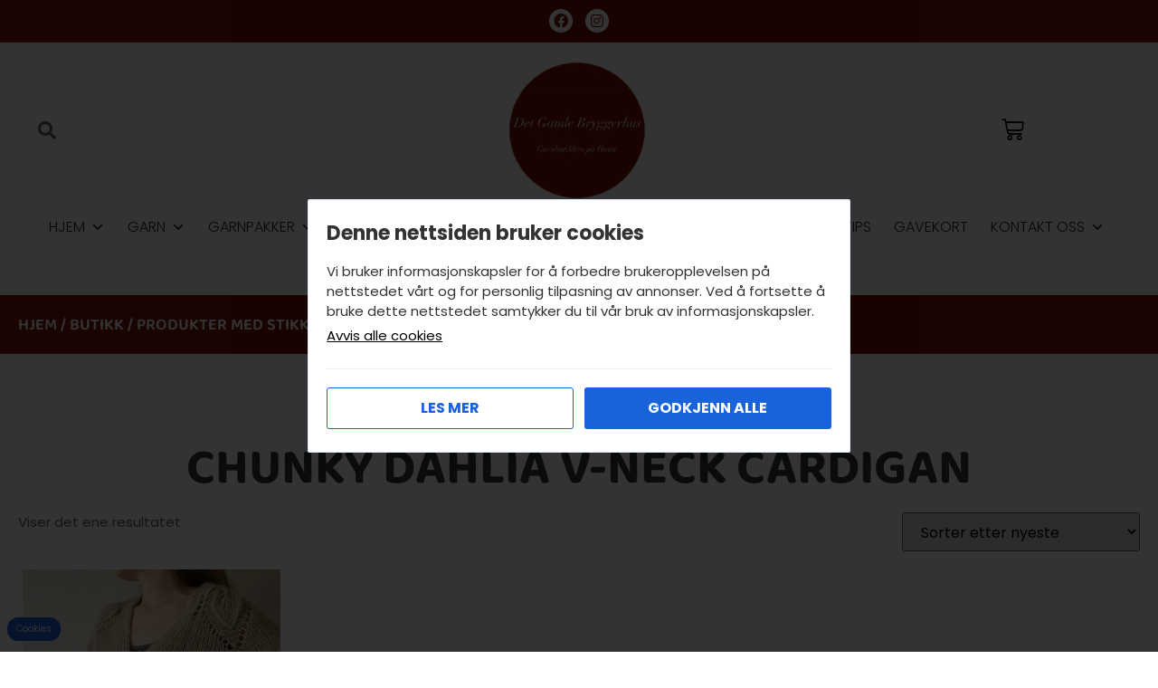

--- FILE ---
content_type: text/html; charset=UTF-8
request_url: https://detgamlebryggerhus.no/produkt-stikkord/chunky-dahlia-v-neck-cardigan/
body_size: 41163
content:
<!doctype html>
<html lang="nb-NO">
<head>
	<meta charset="UTF-8">
	<meta name="viewport" content="width=device-width, initial-scale=1">
	<link rel="profile" href="https://gmpg.org/xfn/11">
	<meta name='robots' content='index, follow, max-image-preview:large, max-snippet:-1, max-video-preview:-1' />

	<!-- This site is optimized with the Yoast SEO plugin v26.8 - https://yoast.com/product/yoast-seo-wordpress/ -->
	<title>CHUNKY DAHLIA V-NECK CARDIGAN - Det Gamle Bryggerhus DA</title>
	<link rel="canonical" href="https://detgamlebryggerhus.no/produkt-stikkord/chunky-dahlia-v-neck-cardigan/" />
	<meta property="og:locale" content="nb_NO" />
	<meta property="og:type" content="article" />
	<meta property="og:title" content="CHUNKY DAHLIA V-NECK CARDIGAN - Det Gamle Bryggerhus DA" />
	<meta property="og:url" content="https://detgamlebryggerhus.no/produkt-stikkord/chunky-dahlia-v-neck-cardigan/" />
	<meta property="og:site_name" content="Det Gamle Bryggerhus DA" />
	<meta name="twitter:card" content="summary_large_image" />
	<script type="application/ld+json" class="yoast-schema-graph">{"@context":"https://schema.org","@graph":[{"@type":"CollectionPage","@id":"https://detgamlebryggerhus.no/produkt-stikkord/chunky-dahlia-v-neck-cardigan/","url":"https://detgamlebryggerhus.no/produkt-stikkord/chunky-dahlia-v-neck-cardigan/","name":"CHUNKY DAHLIA V-NECK CARDIGAN - Det Gamle Bryggerhus DA","isPartOf":{"@id":"https://detgamlebryggerhus.no/#website"},"primaryImageOfPage":{"@id":"https://detgamlebryggerhus.no/produkt-stikkord/chunky-dahlia-v-neck-cardigan/#primaryimage"},"image":{"@id":"https://detgamlebryggerhus.no/produkt-stikkord/chunky-dahlia-v-neck-cardigan/#primaryimage"},"thumbnailUrl":"https://detgamlebryggerhus.no/wp-content/uploads/2021/06/LeKnit-Chucky-DAhlia-V-Neck.jpg","breadcrumb":{"@id":"https://detgamlebryggerhus.no/produkt-stikkord/chunky-dahlia-v-neck-cardigan/#breadcrumb"},"inLanguage":"nb-NO"},{"@type":"ImageObject","inLanguage":"nb-NO","@id":"https://detgamlebryggerhus.no/produkt-stikkord/chunky-dahlia-v-neck-cardigan/#primaryimage","url":"https://detgamlebryggerhus.no/wp-content/uploads/2021/06/LeKnit-Chucky-DAhlia-V-Neck.jpg","contentUrl":"https://detgamlebryggerhus.no/wp-content/uploads/2021/06/LeKnit-Chucky-DAhlia-V-Neck.jpg","width":1072,"height":1520,"caption":"LeKnit - Chucky DAhlia V-Neck"},{"@type":"BreadcrumbList","@id":"https://detgamlebryggerhus.no/produkt-stikkord/chunky-dahlia-v-neck-cardigan/#breadcrumb","itemListElement":[{"@type":"ListItem","position":1,"name":"Hjem","item":"https://detgamlebryggerhus.no/"},{"@type":"ListItem","position":2,"name":"CHUNKY DAHLIA V-NECK CARDIGAN"}]},{"@type":"WebSite","@id":"https://detgamlebryggerhus.no/#website","url":"https://detgamlebryggerhus.no/","name":"Det Gamle Bryggerhus DA","description":"Garnbutikk, garn, nøst, strikkepinner og det du trenger til ditt prosjekt","publisher":{"@id":"https://detgamlebryggerhus.no/#organization"},"potentialAction":[{"@type":"SearchAction","target":{"@type":"EntryPoint","urlTemplate":"https://detgamlebryggerhus.no/?s={search_term_string}"},"query-input":{"@type":"PropertyValueSpecification","valueRequired":true,"valueName":"search_term_string"}}],"inLanguage":"nb-NO"},{"@type":"Organization","@id":"https://detgamlebryggerhus.no/#organization","name":"Det Gamle Bryggerhus","url":"https://detgamlebryggerhus.no/","logo":{"@type":"ImageObject","inLanguage":"nb-NO","@id":"https://detgamlebryggerhus.no/#/schema/logo/image/","url":"https://detgamlebryggerhus.no/wp-content/uploads/2021/09/logo-ny-2.png","contentUrl":"https://detgamlebryggerhus.no/wp-content/uploads/2021/09/logo-ny-2.png","width":770,"height":770,"caption":"Det Gamle Bryggerhus"},"image":{"@id":"https://detgamlebryggerhus.no/#/schema/logo/image/"},"sameAs":["https://www.facebook.com/Det-Gamle-Bryggerhus-220559741335125","https://www.instagram.com/detgamlebryggerhus/"]}]}</script>
	<!-- / Yoast SEO plugin. -->


<link rel='dns-prefetch' href='//www.googletagmanager.com' />
<link rel='dns-prefetch' href='//capi-automation.s3.us-east-2.amazonaws.com' />

<link rel="alternate" type="application/rss+xml" title="Det Gamle Bryggerhus DA &raquo; strøm" href="https://detgamlebryggerhus.no/feed/" />
<link rel="alternate" type="application/rss+xml" title="Det Gamle Bryggerhus DA &raquo; CHUNKY DAHLIA V-NECK CARDIGAN Stikkord Strøm" href="https://detgamlebryggerhus.no/produkt-stikkord/chunky-dahlia-v-neck-cardigan/feed/" />
<style id='wp-img-auto-sizes-contain-inline-css'>
img:is([sizes=auto i],[sizes^="auto," i]){contain-intrinsic-size:3000px 1500px}
/*# sourceURL=wp-img-auto-sizes-contain-inline-css */
</style>
<style id='wp-emoji-styles-inline-css'>

	img.wp-smiley, img.emoji {
		display: inline !important;
		border: none !important;
		box-shadow: none !important;
		height: 1em !important;
		width: 1em !important;
		margin: 0 0.07em !important;
		vertical-align: -0.1em !important;
		background: none !important;
		padding: 0 !important;
	}
/*# sourceURL=wp-emoji-styles-inline-css */
</style>
<link rel='stylesheet' id='wp-block-library-css' href='https://detgamlebryggerhus.no/wp-includes/css/dist/block-library/style.min.css?ver=6.9' media='all' />
<style id='global-styles-inline-css'>
:root{--wp--preset--aspect-ratio--square: 1;--wp--preset--aspect-ratio--4-3: 4/3;--wp--preset--aspect-ratio--3-4: 3/4;--wp--preset--aspect-ratio--3-2: 3/2;--wp--preset--aspect-ratio--2-3: 2/3;--wp--preset--aspect-ratio--16-9: 16/9;--wp--preset--aspect-ratio--9-16: 9/16;--wp--preset--color--black: #000000;--wp--preset--color--cyan-bluish-gray: #abb8c3;--wp--preset--color--white: #ffffff;--wp--preset--color--pale-pink: #f78da7;--wp--preset--color--vivid-red: #cf2e2e;--wp--preset--color--luminous-vivid-orange: #ff6900;--wp--preset--color--luminous-vivid-amber: #fcb900;--wp--preset--color--light-green-cyan: #7bdcb5;--wp--preset--color--vivid-green-cyan: #00d084;--wp--preset--color--pale-cyan-blue: #8ed1fc;--wp--preset--color--vivid-cyan-blue: #0693e3;--wp--preset--color--vivid-purple: #9b51e0;--wp--preset--gradient--vivid-cyan-blue-to-vivid-purple: linear-gradient(135deg,rgb(6,147,227) 0%,rgb(155,81,224) 100%);--wp--preset--gradient--light-green-cyan-to-vivid-green-cyan: linear-gradient(135deg,rgb(122,220,180) 0%,rgb(0,208,130) 100%);--wp--preset--gradient--luminous-vivid-amber-to-luminous-vivid-orange: linear-gradient(135deg,rgb(252,185,0) 0%,rgb(255,105,0) 100%);--wp--preset--gradient--luminous-vivid-orange-to-vivid-red: linear-gradient(135deg,rgb(255,105,0) 0%,rgb(207,46,46) 100%);--wp--preset--gradient--very-light-gray-to-cyan-bluish-gray: linear-gradient(135deg,rgb(238,238,238) 0%,rgb(169,184,195) 100%);--wp--preset--gradient--cool-to-warm-spectrum: linear-gradient(135deg,rgb(74,234,220) 0%,rgb(151,120,209) 20%,rgb(207,42,186) 40%,rgb(238,44,130) 60%,rgb(251,105,98) 80%,rgb(254,248,76) 100%);--wp--preset--gradient--blush-light-purple: linear-gradient(135deg,rgb(255,206,236) 0%,rgb(152,150,240) 100%);--wp--preset--gradient--blush-bordeaux: linear-gradient(135deg,rgb(254,205,165) 0%,rgb(254,45,45) 50%,rgb(107,0,62) 100%);--wp--preset--gradient--luminous-dusk: linear-gradient(135deg,rgb(255,203,112) 0%,rgb(199,81,192) 50%,rgb(65,88,208) 100%);--wp--preset--gradient--pale-ocean: linear-gradient(135deg,rgb(255,245,203) 0%,rgb(182,227,212) 50%,rgb(51,167,181) 100%);--wp--preset--gradient--electric-grass: linear-gradient(135deg,rgb(202,248,128) 0%,rgb(113,206,126) 100%);--wp--preset--gradient--midnight: linear-gradient(135deg,rgb(2,3,129) 0%,rgb(40,116,252) 100%);--wp--preset--font-size--small: 13px;--wp--preset--font-size--medium: 20px;--wp--preset--font-size--large: 36px;--wp--preset--font-size--x-large: 42px;--wp--preset--spacing--20: 0.44rem;--wp--preset--spacing--30: 0.67rem;--wp--preset--spacing--40: 1rem;--wp--preset--spacing--50: 1.5rem;--wp--preset--spacing--60: 2.25rem;--wp--preset--spacing--70: 3.38rem;--wp--preset--spacing--80: 5.06rem;--wp--preset--shadow--natural: 6px 6px 9px rgba(0, 0, 0, 0.2);--wp--preset--shadow--deep: 12px 12px 50px rgba(0, 0, 0, 0.4);--wp--preset--shadow--sharp: 6px 6px 0px rgba(0, 0, 0, 0.2);--wp--preset--shadow--outlined: 6px 6px 0px -3px rgb(255, 255, 255), 6px 6px rgb(0, 0, 0);--wp--preset--shadow--crisp: 6px 6px 0px rgb(0, 0, 0);}:root { --wp--style--global--content-size: 800px;--wp--style--global--wide-size: 1200px; }:where(body) { margin: 0; }.wp-site-blocks > .alignleft { float: left; margin-right: 2em; }.wp-site-blocks > .alignright { float: right; margin-left: 2em; }.wp-site-blocks > .aligncenter { justify-content: center; margin-left: auto; margin-right: auto; }:where(.wp-site-blocks) > * { margin-block-start: 24px; margin-block-end: 0; }:where(.wp-site-blocks) > :first-child { margin-block-start: 0; }:where(.wp-site-blocks) > :last-child { margin-block-end: 0; }:root { --wp--style--block-gap: 24px; }:root :where(.is-layout-flow) > :first-child{margin-block-start: 0;}:root :where(.is-layout-flow) > :last-child{margin-block-end: 0;}:root :where(.is-layout-flow) > *{margin-block-start: 24px;margin-block-end: 0;}:root :where(.is-layout-constrained) > :first-child{margin-block-start: 0;}:root :where(.is-layout-constrained) > :last-child{margin-block-end: 0;}:root :where(.is-layout-constrained) > *{margin-block-start: 24px;margin-block-end: 0;}:root :where(.is-layout-flex){gap: 24px;}:root :where(.is-layout-grid){gap: 24px;}.is-layout-flow > .alignleft{float: left;margin-inline-start: 0;margin-inline-end: 2em;}.is-layout-flow > .alignright{float: right;margin-inline-start: 2em;margin-inline-end: 0;}.is-layout-flow > .aligncenter{margin-left: auto !important;margin-right: auto !important;}.is-layout-constrained > .alignleft{float: left;margin-inline-start: 0;margin-inline-end: 2em;}.is-layout-constrained > .alignright{float: right;margin-inline-start: 2em;margin-inline-end: 0;}.is-layout-constrained > .aligncenter{margin-left: auto !important;margin-right: auto !important;}.is-layout-constrained > :where(:not(.alignleft):not(.alignright):not(.alignfull)){max-width: var(--wp--style--global--content-size);margin-left: auto !important;margin-right: auto !important;}.is-layout-constrained > .alignwide{max-width: var(--wp--style--global--wide-size);}body .is-layout-flex{display: flex;}.is-layout-flex{flex-wrap: wrap;align-items: center;}.is-layout-flex > :is(*, div){margin: 0;}body .is-layout-grid{display: grid;}.is-layout-grid > :is(*, div){margin: 0;}body{padding-top: 0px;padding-right: 0px;padding-bottom: 0px;padding-left: 0px;}a:where(:not(.wp-element-button)){text-decoration: underline;}:root :where(.wp-element-button, .wp-block-button__link){background-color: #32373c;border-width: 0;color: #fff;font-family: inherit;font-size: inherit;font-style: inherit;font-weight: inherit;letter-spacing: inherit;line-height: inherit;padding-top: calc(0.667em + 2px);padding-right: calc(1.333em + 2px);padding-bottom: calc(0.667em + 2px);padding-left: calc(1.333em + 2px);text-decoration: none;text-transform: inherit;}.has-black-color{color: var(--wp--preset--color--black) !important;}.has-cyan-bluish-gray-color{color: var(--wp--preset--color--cyan-bluish-gray) !important;}.has-white-color{color: var(--wp--preset--color--white) !important;}.has-pale-pink-color{color: var(--wp--preset--color--pale-pink) !important;}.has-vivid-red-color{color: var(--wp--preset--color--vivid-red) !important;}.has-luminous-vivid-orange-color{color: var(--wp--preset--color--luminous-vivid-orange) !important;}.has-luminous-vivid-amber-color{color: var(--wp--preset--color--luminous-vivid-amber) !important;}.has-light-green-cyan-color{color: var(--wp--preset--color--light-green-cyan) !important;}.has-vivid-green-cyan-color{color: var(--wp--preset--color--vivid-green-cyan) !important;}.has-pale-cyan-blue-color{color: var(--wp--preset--color--pale-cyan-blue) !important;}.has-vivid-cyan-blue-color{color: var(--wp--preset--color--vivid-cyan-blue) !important;}.has-vivid-purple-color{color: var(--wp--preset--color--vivid-purple) !important;}.has-black-background-color{background-color: var(--wp--preset--color--black) !important;}.has-cyan-bluish-gray-background-color{background-color: var(--wp--preset--color--cyan-bluish-gray) !important;}.has-white-background-color{background-color: var(--wp--preset--color--white) !important;}.has-pale-pink-background-color{background-color: var(--wp--preset--color--pale-pink) !important;}.has-vivid-red-background-color{background-color: var(--wp--preset--color--vivid-red) !important;}.has-luminous-vivid-orange-background-color{background-color: var(--wp--preset--color--luminous-vivid-orange) !important;}.has-luminous-vivid-amber-background-color{background-color: var(--wp--preset--color--luminous-vivid-amber) !important;}.has-light-green-cyan-background-color{background-color: var(--wp--preset--color--light-green-cyan) !important;}.has-vivid-green-cyan-background-color{background-color: var(--wp--preset--color--vivid-green-cyan) !important;}.has-pale-cyan-blue-background-color{background-color: var(--wp--preset--color--pale-cyan-blue) !important;}.has-vivid-cyan-blue-background-color{background-color: var(--wp--preset--color--vivid-cyan-blue) !important;}.has-vivid-purple-background-color{background-color: var(--wp--preset--color--vivid-purple) !important;}.has-black-border-color{border-color: var(--wp--preset--color--black) !important;}.has-cyan-bluish-gray-border-color{border-color: var(--wp--preset--color--cyan-bluish-gray) !important;}.has-white-border-color{border-color: var(--wp--preset--color--white) !important;}.has-pale-pink-border-color{border-color: var(--wp--preset--color--pale-pink) !important;}.has-vivid-red-border-color{border-color: var(--wp--preset--color--vivid-red) !important;}.has-luminous-vivid-orange-border-color{border-color: var(--wp--preset--color--luminous-vivid-orange) !important;}.has-luminous-vivid-amber-border-color{border-color: var(--wp--preset--color--luminous-vivid-amber) !important;}.has-light-green-cyan-border-color{border-color: var(--wp--preset--color--light-green-cyan) !important;}.has-vivid-green-cyan-border-color{border-color: var(--wp--preset--color--vivid-green-cyan) !important;}.has-pale-cyan-blue-border-color{border-color: var(--wp--preset--color--pale-cyan-blue) !important;}.has-vivid-cyan-blue-border-color{border-color: var(--wp--preset--color--vivid-cyan-blue) !important;}.has-vivid-purple-border-color{border-color: var(--wp--preset--color--vivid-purple) !important;}.has-vivid-cyan-blue-to-vivid-purple-gradient-background{background: var(--wp--preset--gradient--vivid-cyan-blue-to-vivid-purple) !important;}.has-light-green-cyan-to-vivid-green-cyan-gradient-background{background: var(--wp--preset--gradient--light-green-cyan-to-vivid-green-cyan) !important;}.has-luminous-vivid-amber-to-luminous-vivid-orange-gradient-background{background: var(--wp--preset--gradient--luminous-vivid-amber-to-luminous-vivid-orange) !important;}.has-luminous-vivid-orange-to-vivid-red-gradient-background{background: var(--wp--preset--gradient--luminous-vivid-orange-to-vivid-red) !important;}.has-very-light-gray-to-cyan-bluish-gray-gradient-background{background: var(--wp--preset--gradient--very-light-gray-to-cyan-bluish-gray) !important;}.has-cool-to-warm-spectrum-gradient-background{background: var(--wp--preset--gradient--cool-to-warm-spectrum) !important;}.has-blush-light-purple-gradient-background{background: var(--wp--preset--gradient--blush-light-purple) !important;}.has-blush-bordeaux-gradient-background{background: var(--wp--preset--gradient--blush-bordeaux) !important;}.has-luminous-dusk-gradient-background{background: var(--wp--preset--gradient--luminous-dusk) !important;}.has-pale-ocean-gradient-background{background: var(--wp--preset--gradient--pale-ocean) !important;}.has-electric-grass-gradient-background{background: var(--wp--preset--gradient--electric-grass) !important;}.has-midnight-gradient-background{background: var(--wp--preset--gradient--midnight) !important;}.has-small-font-size{font-size: var(--wp--preset--font-size--small) !important;}.has-medium-font-size{font-size: var(--wp--preset--font-size--medium) !important;}.has-large-font-size{font-size: var(--wp--preset--font-size--large) !important;}.has-x-large-font-size{font-size: var(--wp--preset--font-size--x-large) !important;}
:root :where(.wp-block-pullquote){font-size: 1.5em;line-height: 1.6;}
/*# sourceURL=global-styles-inline-css */
</style>
<link rel='stylesheet' id='woocommerce-layout-css' href='https://detgamlebryggerhus.no/wp-content/plugins/woocommerce/assets/css/woocommerce-layout.css?ver=10.4.3' media='all' />
<link rel='stylesheet' id='woocommerce-smallscreen-css' href='https://detgamlebryggerhus.no/wp-content/plugins/woocommerce/assets/css/woocommerce-smallscreen.css?ver=10.4.3' media='only screen and (max-width: 768px)' />
<link rel='stylesheet' id='woocommerce-general-css' href='https://detgamlebryggerhus.no/wp-content/plugins/woocommerce/assets/css/woocommerce.css?ver=10.4.3' media='all' />
<style id='woocommerce-inline-inline-css'>
.woocommerce form .form-row .required { visibility: visible; }
/*# sourceURL=woocommerce-inline-inline-css */
</style>
<link rel='stylesheet' id='megamenu-css' href='https://detgamlebryggerhus.no/wp-content/uploads/maxmegamenu/style.css?ver=b99d3d' media='all' />
<link rel='stylesheet' id='dashicons-css' href='https://detgamlebryggerhus.no/wp-includes/css/dashicons.min.css?ver=6.9' media='all' />
<style id='dashicons-inline-css'>
[data-font="Dashicons"]:before {font-family: 'Dashicons' !important;content: attr(data-icon) !important;speak: none !important;font-weight: normal !important;font-variant: normal !important;text-transform: none !important;line-height: 1 !important;font-style: normal !important;-webkit-font-smoothing: antialiased !important;-moz-osx-font-smoothing: grayscale !important;}
/*# sourceURL=dashicons-inline-css */
</style>
<link rel='stylesheet' id='cookienotice-style-css' href='https://detgamlebryggerhus.no/wp-content/plugins/verdimedia-essentials/classes/Core/../../assets/css/cookie-notice.css?ver=2.0.0' media='all' />
<link rel='stylesheet' id='woo-variation-swatches-css' href='https://detgamlebryggerhus.no/wp-content/plugins/woo-variation-swatches/assets/css/frontend.min.css?ver=1765279345' media='all' />
<style id='woo-variation-swatches-inline-css'>
:root {
--wvs-tick:url("data:image/svg+xml;utf8,%3Csvg filter='drop-shadow(0px 0px 2px rgb(0 0 0 / .8))' xmlns='http://www.w3.org/2000/svg'  viewBox='0 0 30 30'%3E%3Cpath fill='none' stroke='%23ffffff' stroke-linecap='round' stroke-linejoin='round' stroke-width='4' d='M4 16L11 23 27 7'/%3E%3C/svg%3E");

--wvs-cross:url("data:image/svg+xml;utf8,%3Csvg filter='drop-shadow(0px 0px 5px rgb(255 255 255 / .6))' xmlns='http://www.w3.org/2000/svg' width='72px' height='72px' viewBox='0 0 24 24'%3E%3Cpath fill='none' stroke='%23ff0000' stroke-linecap='round' stroke-width='0.6' d='M5 5L19 19M19 5L5 19'/%3E%3C/svg%3E");
--wvs-single-product-item-width:33px;
--wvs-single-product-item-height:33px;
--wvs-single-product-item-font-size:16px}
/*# sourceURL=woo-variation-swatches-inline-css */
</style>
<link rel='stylesheet' id='hello-elementor-css' href='https://detgamlebryggerhus.no/wp-content/themes/hello-elementor/assets/css/reset.css?ver=3.4.6' media='all' />
<link rel='stylesheet' id='hello-elementor-theme-style-css' href='https://detgamlebryggerhus.no/wp-content/themes/hello-elementor/assets/css/theme.css?ver=3.4.6' media='all' />
<link rel='stylesheet' id='hello-elementor-header-footer-css' href='https://detgamlebryggerhus.no/wp-content/themes/hello-elementor/assets/css/header-footer.css?ver=3.4.6' media='all' />
<link rel='stylesheet' id='elementor-frontend-css' href='https://detgamlebryggerhus.no/wp-content/uploads/elementor/css/custom-frontend.min.css?ver=1769564575' media='all' />
<style id='elementor-frontend-inline-css'>
.elementor-kit-13956{--e-global-color-primary:#7E1206;--e-global-color-secondary:#313539;--e-global-color-text:#5D5D5D;--e-global-color-accent:#B81200;--e-global-color-40783cf:#FFFFFF;--e-global-color-2e52bba:#000000;--e-global-color-2a45f48:#980F00;--e-global-color-e43709c:#F0A69E;--e-global-color-7c15296:#F2F2F2;--e-global-color-ecd794e:#E2E2E2;--e-global-color-6f39f9f:#02010100;--e-global-color-a032b61:#E5A69F;--e-global-color-298a4d1:#C7918B;--e-global-color-e2aec09:#600D04;--e-global-color-45828bf:#F8F8F8;--e-global-typography-primary-font-family:"Baloo 2";--e-global-typography-primary-font-weight:700;--e-global-typography-secondary-font-family:"Baloo 2";--e-global-typography-secondary-font-weight:600;--e-global-typography-text-font-family:"Poppins";--e-global-typography-text-font-weight:400;--e-global-typography-accent-font-family:"Dancing Script";--e-global-typography-accent-font-weight:500;color:var( --e-global-color-text );font-family:"Poppins", Sans-serif;font-size:15px;font-weight:400;}.elementor-kit-13956 button,.elementor-kit-13956 input[type="button"],.elementor-kit-13956 input[type="submit"],.elementor-kit-13956 .elementor-button{background-color:var( --e-global-color-primary );font-family:"Poppins", Sans-serif;font-weight:400;text-transform:uppercase;color:var( --e-global-color-40783cf );border-radius:0px 0px 0px 0px;padding:13px 20px 13px 20px;}.elementor-kit-13956 button:hover,.elementor-kit-13956 button:focus,.elementor-kit-13956 input[type="button"]:hover,.elementor-kit-13956 input[type="button"]:focus,.elementor-kit-13956 input[type="submit"]:hover,.elementor-kit-13956 input[type="submit"]:focus,.elementor-kit-13956 .elementor-button:hover,.elementor-kit-13956 .elementor-button:focus{background-color:var( --e-global-color-e2aec09 );color:var( --e-global-color-40783cf );}.elementor-kit-13956 e-page-transition{background-color:#FFBC7D;}.elementor-kit-13956 a{color:var( --e-global-color-accent );}.elementor-kit-13956 a:hover{color:var( --e-global-color-e2aec09 );}.elementor-kit-13956 h1{color:var( --e-global-color-secondary );font-family:"Baloo 2", Sans-serif;font-size:55px;font-weight:700;}.elementor-kit-13956 h2{color:var( --e-global-color-secondary );font-family:"Baloo 2", Sans-serif;font-size:45px;font-weight:600;}.elementor-kit-13956 h3{color:var( --e-global-color-secondary );font-family:"Baloo 2", Sans-serif;font-size:35px;font-weight:600;}.elementor-kit-13956 h4{color:var( --e-global-color-secondary );font-family:"Baloo 2", Sans-serif;font-size:30px;font-weight:600;}.elementor-kit-13956 h5{color:var( --e-global-color-secondary );font-family:"Baloo 2", Sans-serif;font-size:25px;font-weight:600;}.elementor-kit-13956 h6{color:var( --e-global-color-secondary );font-family:"Baloo 2", Sans-serif;font-size:20px;font-weight:600;}.elementor-section.elementor-section-boxed > .elementor-container{max-width:1300px;}.e-con{--container-max-width:1300px;}.elementor-widget:not(:last-child){margin-block-end:20px;}.elementor-element{--widgets-spacing:20px 20px;--widgets-spacing-row:20px;--widgets-spacing-column:20px;}{}h1.entry-title{display:var(--page-title-display);}.site-header .site-branding{flex-direction:column;align-items:stretch;}.site-header{padding-inline-end:0px;padding-inline-start:0px;}.site-footer .site-branding{flex-direction:column;align-items:stretch;}@media(max-width:1150px){.elementor-kit-13956 h1{font-size:45px;}.elementor-kit-13956 h2{font-size:35px;}.elementor-kit-13956 h3{font-size:25px;}.elementor-kit-13956 h4{font-size:22px;}.elementor-kit-13956 h5{font-size:19px;}.elementor-kit-13956 h6{font-size:18px;}.elementor-section.elementor-section-boxed > .elementor-container{max-width:1024px;}.e-con{--container-max-width:1024px;}}@media(max-width:767px){.elementor-kit-13956 h1{font-size:30px;}.elementor-kit-13956 h2{font-size:25px;}.elementor-kit-13956 h3{font-size:22px;}.elementor-kit-13956 h4{font-size:19px;}.elementor-kit-13956 h5{font-size:18px;}.elementor-kit-13956 h6{font-size:17px;}.elementor-section.elementor-section-boxed > .elementor-container{max-width:767px;}.e-con{--container-max-width:767px;}}/* Start custom CSS */* {
    -webkit-tap-highlight-color: rgba(255, 255, 255, 0) !important; 
    -webkit-focus-ring-color: rgba(255, 255, 255, 0) !important; 
    outline: none !important;
}
.woocommerce #content input.button, .woocommerce #respond input#submit, .woocommerce a.button, .woocommerce button.button, .woocommerce input.button, .woocommerce-page #content input.button, .woocommerce-page #respond input#submit, .woocommerce-page a.button, .woocommerce-page button.button, .woocommerce-page input.button {
    background: #7E1206 !important;
    color: white !important;
    border-color: #7E1206 !important;
}
.woocommerce #respond input#submit, .woocommerce a.button, .woocommerce button.button, .woocommerce input.button {
    font-size: 100%;
    margin: 0;
    line-height: 1;
    cursor: pointer;
    position: relative;
    text-decoration: none;
    overflow: visible;
    padding: .618em 1em;
    font-weight: 700;
    border-radius: 0px 0px 0px 0px
}
.woocommerce #respond input#submit, .woocommerce a.button:hover, .woocommerce button.button.button:hover, .woocommerce input.button:hover {
    border-radius: 0px 0px 0px 0px;
}
.woocommerce-info {
    border-top-color: #600D04;
}
.woocommerce-info::before {
    color: #600D04;
}
.woocommerce-message {
    border-top-color: #7E1206;
}
.woocommerce-message::before
{
    color: #7E1206;
}
.woocommerce span.onsale {
    min-height: 3.236em;
    min-width: 3.236em;
    padding: .202em;
    font-size: 1em;
    font-weight: 700;
    position: absolute;
    text-align: center;
    line-height: 3.236;
    top: -.5em;
    left: -.5em;
    margin: 0;
    border-radius: 100%;
    background-color: #7E1206;
    color: #fff;
    font-size: .857em;
    z-index: 9;
}/* End custom CSS */
.elementor-13972 .elementor-element.elementor-element-eb44b68:not(.elementor-motion-effects-element-type-background), .elementor-13972 .elementor-element.elementor-element-eb44b68 > .elementor-motion-effects-container > .elementor-motion-effects-layer{background-color:var( --e-global-color-primary );}.elementor-13972 .elementor-element.elementor-element-eb44b68{transition:background 0.3s, border 0.3s, border-radius 0.3s, box-shadow 0.3s;padding:5px 0px 5px 0px;}.elementor-13972 .elementor-element.elementor-element-eb44b68 > .elementor-background-overlay{transition:background 0.3s, border-radius 0.3s, opacity 0.3s;}.elementor-bc-flex-widget .elementor-13972 .elementor-element.elementor-element-6c4ba11.elementor-column .elementor-widget-wrap{align-items:center;}.elementor-13972 .elementor-element.elementor-element-6c4ba11.elementor-column.elementor-element[data-element_type="column"] > .elementor-widget-wrap.elementor-element-populated{align-content:center;align-items:center;}.elementor-13972 .elementor-element.elementor-element-27384ba{--grid-template-columns:repeat(0, auto);--icon-size:16px;--grid-column-gap:10px;--grid-row-gap:0px;}.elementor-13972 .elementor-element.elementor-element-27384ba .elementor-widget-container{text-align:center;}.elementor-13972 .elementor-element.elementor-element-27384ba .elementor-social-icon{background-color:var( --e-global-color-40783cf );--icon-padding:0.3em;}.elementor-13972 .elementor-element.elementor-element-27384ba .elementor-social-icon i{color:var( --e-global-color-primary );}.elementor-13972 .elementor-element.elementor-element-27384ba .elementor-social-icon svg{fill:var( --e-global-color-primary );}.elementor-13972 .elementor-element.elementor-element-27384ba .elementor-social-icon:hover{background-color:var( --e-global-color-e2aec09 );}.elementor-13972 .elementor-element.elementor-element-27384ba .elementor-social-icon:hover i{color:var( --e-global-color-40783cf );}.elementor-13972 .elementor-element.elementor-element-27384ba .elementor-social-icon:hover svg{fill:var( --e-global-color-40783cf );}.elementor-bc-flex-widget .elementor-13972 .elementor-element.elementor-element-129d1df0.elementor-column .elementor-widget-wrap{align-items:center;}.elementor-13972 .elementor-element.elementor-element-129d1df0.elementor-column.elementor-element[data-element_type="column"] > .elementor-widget-wrap.elementor-element-populated{align-content:center;align-items:center;}.elementor-13972 .elementor-element.elementor-element-42f3b24{margin-top:-5px;margin-bottom:0px;}.elementor-bc-flex-widget .elementor-13972 .elementor-element.elementor-element-da7bf71.elementor-column .elementor-widget-wrap{align-items:center;}.elementor-13972 .elementor-element.elementor-element-da7bf71.elementor-column.elementor-element[data-element_type="column"] > .elementor-widget-wrap.elementor-element-populated{align-content:center;align-items:center;}.elementor-13972 .elementor-element.elementor-element-bf4fc82 .elementor-search-form__container{min-height:50px;}.elementor-13972 .elementor-element.elementor-element-bf4fc82 .elementor-search-form__submit{min-width:50px;}body:not(.rtl) .elementor-13972 .elementor-element.elementor-element-bf4fc82 .elementor-search-form__icon{padding-left:calc(50px / 3);}body.rtl .elementor-13972 .elementor-element.elementor-element-bf4fc82 .elementor-search-form__icon{padding-right:calc(50px / 3);}.elementor-13972 .elementor-element.elementor-element-bf4fc82 .elementor-search-form__input, .elementor-13972 .elementor-element.elementor-element-bf4fc82.elementor-search-form--button-type-text .elementor-search-form__submit{padding-left:calc(50px / 3);padding-right:calc(50px / 3);}.elementor-13972 .elementor-element.elementor-element-bf4fc82 .elementor-search-form__icon{--e-search-form-icon-size-minimal:20px;}.elementor-13972 .elementor-element.elementor-element-bf4fc82 input[type="search"].elementor-search-form__input{font-family:"Poppins", Sans-serif;font-weight:400;}.elementor-13972 .elementor-element.elementor-element-bf4fc82 .elementor-search-form__input,
					.elementor-13972 .elementor-element.elementor-element-bf4fc82 .elementor-search-form__icon,
					.elementor-13972 .elementor-element.elementor-element-bf4fc82 .elementor-lightbox .dialog-lightbox-close-button,
					.elementor-13972 .elementor-element.elementor-element-bf4fc82 .elementor-lightbox .dialog-lightbox-close-button:hover,
					.elementor-13972 .elementor-element.elementor-element-bf4fc82.elementor-search-form--skin-full_screen input[type="search"].elementor-search-form__input{color:#000000;fill:#000000;}.elementor-13972 .elementor-element.elementor-element-bf4fc82:not(.elementor-search-form--skin-full_screen) .elementor-search-form__container{background-color:var( --e-global-color-40783cf );border-radius:3px;}.elementor-13972 .elementor-element.elementor-element-bf4fc82.elementor-search-form--skin-full_screen input[type="search"].elementor-search-form__input{background-color:var( --e-global-color-40783cf );border-radius:3px;}.elementor-13972 .elementor-element.elementor-element-bf4fc82:not(.elementor-search-form--skin-full_screen) .elementor-search-form--focus .elementor-search-form__input,
					.elementor-13972 .elementor-element.elementor-element-bf4fc82 .elementor-search-form--focus .elementor-search-form__icon,
					.elementor-13972 .elementor-element.elementor-element-bf4fc82 .elementor-lightbox .dialog-lightbox-close-button:hover,
					.elementor-13972 .elementor-element.elementor-element-bf4fc82.elementor-search-form--skin-full_screen input[type="search"].elementor-search-form__input:focus{color:#000000;fill:#000000;}.elementor-13972 .elementor-element.elementor-element-bf4fc82:not(.elementor-search-form--skin-full_screen) .elementor-search-form--focus .elementor-search-form__container{background-color:var( --e-global-color-40783cf );}.elementor-13972 .elementor-element.elementor-element-bf4fc82.elementor-search-form--skin-full_screen input[type="search"].elementor-search-form__input:focus{background-color:var( --e-global-color-40783cf );}.elementor-bc-flex-widget .elementor-13972 .elementor-element.elementor-element-4fb20d8.elementor-column .elementor-widget-wrap{align-items:center;}.elementor-13972 .elementor-element.elementor-element-4fb20d8.elementor-column.elementor-element[data-element_type="column"] > .elementor-widget-wrap.elementor-element-populated{align-content:center;align-items:center;}.elementor-13972 .elementor-element.elementor-element-5447e618{text-align:center;}.elementor-13972 .elementor-element.elementor-element-5447e618 img{width:20%;}.elementor-bc-flex-widget .elementor-13972 .elementor-element.elementor-element-4c1d606.elementor-column .elementor-widget-wrap{align-items:center;}.elementor-13972 .elementor-element.elementor-element-4c1d606.elementor-column.elementor-element[data-element_type="column"] > .elementor-widget-wrap.elementor-element-populated{align-content:center;align-items:center;}.elementor-13972 .elementor-element.elementor-element-6eaacf6 .elementor-menu-cart__close-button, .elementor-13972 .elementor-element.elementor-element-6eaacf6 .elementor-menu-cart__close-button-custom{margin-left:auto;}.elementor-13972 .elementor-element.elementor-element-6eaacf6{--main-alignment:left;--divider-style:solid;--subtotal-divider-style:solid;--elementor-remove-from-cart-button:none;--remove-from-cart-button:block;--toggle-button-icon-color:var( --e-global-color-2e52bba );--toggle-button-background-color:var( --e-global-color-40783cf );--toggle-button-border-color:var( --e-global-color-40783cf );--toggle-button-icon-hover-color:var( --e-global-color-e2aec09 );--toggle-button-hover-background-color:var( --e-global-color-40783cf );--toggle-button-hover-border-color:var( --e-global-color-40783cf );--toggle-button-border-width:0px;--toggle-icon-size:25px;--cart-border-style:none;--cart-close-icon-size:20px;--cart-close-button-color:var( --e-global-color-2e52bba );--remove-item-button-size:15px;--remove-item-button-color:var( --e-global-color-accent );--menu-cart-subtotal-color:var( --e-global-color-2e52bba );--product-price-color:var( --e-global-color-secondary );--cart-footer-layout:1fr;--products-max-height-sidecart:calc(100vh - 300px);--products-max-height-minicart:calc(100vh - 450px);--view-cart-button-text-color:var( --e-global-color-40783cf );--view-cart-button-background-color:var( --e-global-color-primary );--view-cart-button-hover-text-color:var( --e-global-color-40783cf );--view-cart-button-hover-background-color:var( --e-global-color-e2aec09 );--checkout-button-text-color:var( --e-global-color-40783cf );--checkout-button-background-color:var( --e-global-color-primary );--checkout-button-hover-text-color:var( --e-global-color-40783cf );--checkout-button-hover-background-color:var( --e-global-color-e2aec09 );}.elementor-13972 .elementor-element.elementor-element-6eaacf6.elementor-menu-cart--cart-type-mini-cart .elementor-menu-cart__container{right:0;left:auto;transform:none;}.elementor-13972 .elementor-element.elementor-element-6eaacf6 .elementor-menu-cart__subtotal{font-size:18px;}.elementor-13972 .elementor-element.elementor-element-6eaacf6 .widget_shopping_cart_content{--subtotal-divider-left-width:0;--subtotal-divider-right-width:0;}.elementor-13972 .elementor-element.elementor-element-6eaacf6 .elementor-menu-cart__product-name a{font-family:"Baloo 2", Sans-serif;font-size:18px;font-weight:600;color:var( --e-global-color-2e52bba );}.elementor-13972 .elementor-element.elementor-element-6eaacf6 .elementor-menu-cart__product-price .product-quantity{color:var( --e-global-color-secondary );}.elementor-13972 .elementor-element.elementor-element-6eaacf6 .elementor-menu-cart__footer-buttons a.elementor-button--view-cart{font-size:15px;}.elementor-13972 .elementor-element.elementor-element-6eaacf6 .elementor-menu-cart__footer-buttons a.elementor-button--checkout{font-size:15px;}.elementor-bc-flex-widget .elementor-13972 .elementor-element.elementor-element-98b3dbc.elementor-column .elementor-widget-wrap{align-items:center;}.elementor-13972 .elementor-element.elementor-element-98b3dbc.elementor-column.elementor-element[data-element_type="column"] > .elementor-widget-wrap.elementor-element-populated{align-content:center;align-items:center;}.elementor-13972 .elementor-element.elementor-element-827aee7{text-align:center;}.elementor-13972 .elementor-element.elementor-element-827aee7 img{width:20%;}.elementor-bc-flex-widget .elementor-13972 .elementor-element.elementor-element-a71ab37.elementor-column .elementor-widget-wrap{align-items:center;}.elementor-13972 .elementor-element.elementor-element-a71ab37.elementor-column.elementor-element[data-element_type="column"] > .elementor-widget-wrap.elementor-element-populated{align-content:center;align-items:center;}.elementor-13972 .elementor-element.elementor-element-b3bf210 .elementor-menu-cart__close-button, .elementor-13972 .elementor-element.elementor-element-b3bf210 .elementor-menu-cart__close-button-custom{margin-right:auto;}.elementor-13972 .elementor-element.elementor-element-b3bf210{--main-alignment:left;--price-quantity-position--grid-template-rows:auto 75%;--price-quantity-position--align-self:start;--divider-style:solid;--subtotal-divider-style:solid;--elementor-remove-from-cart-button:none;--remove-from-cart-button:block;--toggle-button-icon-color:var( --e-global-color-2e52bba );--toggle-button-background-color:var( --e-global-color-6f39f9f );--toggle-button-border-color:var( --e-global-color-6f39f9f );--toggle-button-icon-hover-color:var( --e-global-color-e2aec09 );--toggle-button-hover-background-color:var( --e-global-color-6f39f9f );--toggle-button-hover-border-color:var( --e-global-color-6f39f9f );--toggle-button-border-width:0px;--toggle-icon-size:20px;--cart-border-style:none;--cart-close-button-color:var( --e-global-color-2e52bba );--remove-item-button-color:var( --e-global-color-accent );--menu-cart-subtotal-color:var( --e-global-color-2e52bba );--product-price-color:var( --e-global-color-secondary );--cart-footer-layout:1fr 1fr;--products-max-height-sidecart:calc(100vh - 240px);--products-max-height-minicart:calc(100vh - 385px);--cart-footer-buttons-border-radius:0px;--view-cart-button-text-color:var( --e-global-color-40783cf );--view-cart-button-background-color:var( --e-global-color-primary );--view-cart-button-hover-text-color:var( --e-global-color-40783cf );--view-cart-button-hover-background-color:var( --e-global-color-e2aec09 );--checkout-button-text-color:var( --e-global-color-40783cf );--checkout-button-background-color:var( --e-global-color-primary );--checkout-button-hover-text-color:var( --e-global-color-40783cf );--checkout-button-hover-background-color:var( --e-global-color-e2aec09 );--empty-message-color:var( --e-global-color-2e52bba );}.elementor-13972 .elementor-element.elementor-element-b3bf210 .widget_shopping_cart_content{--subtotal-divider-left-width:0;--subtotal-divider-right-width:0;}.elementor-13972 .elementor-element.elementor-element-b3bf210 .elementor-menu-cart__product-name a{font-family:"Baloo 2", Sans-serif;font-weight:600;color:var( --e-global-color-2e52bba );}.elementor-13972 .elementor-element.elementor-element-b3bf210 .elementor-menu-cart__product-price .product-quantity{color:var( --e-global-color-secondary );}.elementor-bc-flex-widget .elementor-13972 .elementor-element.elementor-element-f47a923.elementor-column .elementor-widget-wrap{align-items:center;}.elementor-13972 .elementor-element.elementor-element-f47a923.elementor-column.elementor-element[data-element_type="column"] > .elementor-widget-wrap.elementor-element-populated{align-content:center;align-items:center;}.elementor-13972 .elementor-element.elementor-element-26dd20f .elementor-menu-toggle{margin:0 auto;background-color:var( --e-global-color-6f39f9f );}.elementor-13972 .elementor-element.elementor-element-26dd20f .elementor-nav-menu .elementor-item{font-family:"Poppins", Sans-serif;font-size:16px;font-weight:300;text-transform:uppercase;}.elementor-13972 .elementor-element.elementor-element-26dd20f .elementor-nav-menu--main .elementor-item{color:var( --e-global-color-2e52bba );fill:var( --e-global-color-2e52bba );padding-left:10px;padding-right:10px;}.elementor-13972 .elementor-element.elementor-element-26dd20f .elementor-nav-menu--main .elementor-item:hover,
					.elementor-13972 .elementor-element.elementor-element-26dd20f .elementor-nav-menu--main .elementor-item.elementor-item-active,
					.elementor-13972 .elementor-element.elementor-element-26dd20f .elementor-nav-menu--main .elementor-item.highlighted,
					.elementor-13972 .elementor-element.elementor-element-26dd20f .elementor-nav-menu--main .elementor-item:focus{color:var( --e-global-color-e2aec09 );fill:var( --e-global-color-e2aec09 );}.elementor-13972 .elementor-element.elementor-element-26dd20f .elementor-nav-menu--main:not(.e--pointer-framed) .elementor-item:before,
					.elementor-13972 .elementor-element.elementor-element-26dd20f .elementor-nav-menu--main:not(.e--pointer-framed) .elementor-item:after{background-color:var( --e-global-color-e2aec09 );}.elementor-13972 .elementor-element.elementor-element-26dd20f .e--pointer-framed .elementor-item:before,
					.elementor-13972 .elementor-element.elementor-element-26dd20f .e--pointer-framed .elementor-item:after{border-color:var( --e-global-color-e2aec09 );}.elementor-13972 .elementor-element.elementor-element-26dd20f .elementor-nav-menu--main .elementor-item.elementor-item-active{color:var( --e-global-color-2e52bba );}.elementor-13972 .elementor-element.elementor-element-26dd20f .elementor-nav-menu--main:not(.e--pointer-framed) .elementor-item.elementor-item-active:before,
					.elementor-13972 .elementor-element.elementor-element-26dd20f .elementor-nav-menu--main:not(.e--pointer-framed) .elementor-item.elementor-item-active:after{background-color:var( --e-global-color-primary );}.elementor-13972 .elementor-element.elementor-element-26dd20f .e--pointer-framed .elementor-item.elementor-item-active:before,
					.elementor-13972 .elementor-element.elementor-element-26dd20f .e--pointer-framed .elementor-item.elementor-item-active:after{border-color:var( --e-global-color-primary );}.elementor-13972 .elementor-element.elementor-element-26dd20f .e--pointer-framed .elementor-item:before{border-width:3px;}.elementor-13972 .elementor-element.elementor-element-26dd20f .e--pointer-framed.e--animation-draw .elementor-item:before{border-width:0 0 3px 3px;}.elementor-13972 .elementor-element.elementor-element-26dd20f .e--pointer-framed.e--animation-draw .elementor-item:after{border-width:3px 3px 0 0;}.elementor-13972 .elementor-element.elementor-element-26dd20f .e--pointer-framed.e--animation-corners .elementor-item:before{border-width:3px 0 0 3px;}.elementor-13972 .elementor-element.elementor-element-26dd20f .e--pointer-framed.e--animation-corners .elementor-item:after{border-width:0 3px 3px 0;}.elementor-13972 .elementor-element.elementor-element-26dd20f .e--pointer-underline .elementor-item:after,
					 .elementor-13972 .elementor-element.elementor-element-26dd20f .e--pointer-overline .elementor-item:before,
					 .elementor-13972 .elementor-element.elementor-element-26dd20f .e--pointer-double-line .elementor-item:before,
					 .elementor-13972 .elementor-element.elementor-element-26dd20f .e--pointer-double-line .elementor-item:after{height:3px;}.elementor-13972 .elementor-element.elementor-element-26dd20f{--e-nav-menu-horizontal-menu-item-margin:calc( 0px / 2 );}.elementor-13972 .elementor-element.elementor-element-26dd20f .elementor-nav-menu--main:not(.elementor-nav-menu--layout-horizontal) .elementor-nav-menu > li:not(:last-child){margin-bottom:0px;}.elementor-13972 .elementor-element.elementor-element-26dd20f .elementor-nav-menu--dropdown a, .elementor-13972 .elementor-element.elementor-element-26dd20f .elementor-menu-toggle{color:var( --e-global-color-2e52bba );fill:var( --e-global-color-2e52bba );}.elementor-13972 .elementor-element.elementor-element-26dd20f .elementor-nav-menu--dropdown{background-color:#F2F2F2;}.elementor-13972 .elementor-element.elementor-element-26dd20f .elementor-nav-menu--dropdown a:hover,
					.elementor-13972 .elementor-element.elementor-element-26dd20f .elementor-nav-menu--dropdown a:focus,
					.elementor-13972 .elementor-element.elementor-element-26dd20f .elementor-nav-menu--dropdown a.elementor-item-active,
					.elementor-13972 .elementor-element.elementor-element-26dd20f .elementor-nav-menu--dropdown a.highlighted,
					.elementor-13972 .elementor-element.elementor-element-26dd20f .elementor-menu-toggle:hover,
					.elementor-13972 .elementor-element.elementor-element-26dd20f .elementor-menu-toggle:focus{color:var( --e-global-color-e2aec09 );}.elementor-13972 .elementor-element.elementor-element-26dd20f .elementor-nav-menu--dropdown a:hover,
					.elementor-13972 .elementor-element.elementor-element-26dd20f .elementor-nav-menu--dropdown a:focus,
					.elementor-13972 .elementor-element.elementor-element-26dd20f .elementor-nav-menu--dropdown a.elementor-item-active,
					.elementor-13972 .elementor-element.elementor-element-26dd20f .elementor-nav-menu--dropdown a.highlighted{background-color:#E2E2E2;}.elementor-13972 .elementor-element.elementor-element-26dd20f .elementor-nav-menu--dropdown a.elementor-item-active{color:#7E1206;background-color:var( --e-global-color-7c15296 );}.elementor-13972 .elementor-element.elementor-element-26dd20f .elementor-nav-menu--dropdown .elementor-item, .elementor-13972 .elementor-element.elementor-element-26dd20f .elementor-nav-menu--dropdown  .elementor-sub-item{font-weight:300;}.elementor-13972 .elementor-element.elementor-element-26dd20f div.elementor-menu-toggle{color:var( --e-global-color-2e52bba );}.elementor-13972 .elementor-element.elementor-element-26dd20f div.elementor-menu-toggle svg{fill:var( --e-global-color-2e52bba );}.elementor-13972 .elementor-element.elementor-element-26dd20f div.elementor-menu-toggle:hover, .elementor-13972 .elementor-element.elementor-element-26dd20f div.elementor-menu-toggle:focus{color:var( --e-global-color-e2aec09 );}.elementor-13972 .elementor-element.elementor-element-26dd20f div.elementor-menu-toggle:hover svg, .elementor-13972 .elementor-element.elementor-element-26dd20f div.elementor-menu-toggle:focus svg{fill:var( --e-global-color-e2aec09 );}.elementor-bc-flex-widget .elementor-13972 .elementor-element.elementor-element-b56d184.elementor-column .elementor-widget-wrap{align-items:center;}.elementor-13972 .elementor-element.elementor-element-b56d184.elementor-column.elementor-element[data-element_type="column"] > .elementor-widget-wrap.elementor-element-populated{align-content:center;align-items:center;}.elementor-13972 .elementor-element.elementor-element-eef6987 .elementor-search-form__container{min-height:50px;}.elementor-13972 .elementor-element.elementor-element-eef6987 .elementor-search-form__submit{min-width:50px;}body:not(.rtl) .elementor-13972 .elementor-element.elementor-element-eef6987 .elementor-search-form__icon{padding-left:calc(50px / 3);}body.rtl .elementor-13972 .elementor-element.elementor-element-eef6987 .elementor-search-form__icon{padding-right:calc(50px / 3);}.elementor-13972 .elementor-element.elementor-element-eef6987 .elementor-search-form__input, .elementor-13972 .elementor-element.elementor-element-eef6987.elementor-search-form--button-type-text .elementor-search-form__submit{padding-left:calc(50px / 3);padding-right:calc(50px / 3);}.elementor-13972 .elementor-element.elementor-element-eef6987 input[type="search"].elementor-search-form__input{font-family:"Poppins", Sans-serif;font-weight:400;}.elementor-13972 .elementor-element.elementor-element-eef6987 .elementor-search-form__input,
					.elementor-13972 .elementor-element.elementor-element-eef6987 .elementor-search-form__icon,
					.elementor-13972 .elementor-element.elementor-element-eef6987 .elementor-lightbox .dialog-lightbox-close-button,
					.elementor-13972 .elementor-element.elementor-element-eef6987 .elementor-lightbox .dialog-lightbox-close-button:hover,
					.elementor-13972 .elementor-element.elementor-element-eef6987.elementor-search-form--skin-full_screen input[type="search"].elementor-search-form__input{color:#000000;fill:#000000;}.elementor-13972 .elementor-element.elementor-element-eef6987:not(.elementor-search-form--skin-full_screen) .elementor-search-form__container{background-color:var( --e-global-color-40783cf );border-radius:3px;}.elementor-13972 .elementor-element.elementor-element-eef6987.elementor-search-form--skin-full_screen input[type="search"].elementor-search-form__input{background-color:var( --e-global-color-40783cf );border-radius:3px;}.elementor-13972 .elementor-element.elementor-element-eef6987:not(.elementor-search-form--skin-full_screen) .elementor-search-form--focus .elementor-search-form__input,
					.elementor-13972 .elementor-element.elementor-element-eef6987 .elementor-search-form--focus .elementor-search-form__icon,
					.elementor-13972 .elementor-element.elementor-element-eef6987 .elementor-lightbox .dialog-lightbox-close-button:hover,
					.elementor-13972 .elementor-element.elementor-element-eef6987.elementor-search-form--skin-full_screen input[type="search"].elementor-search-form__input:focus{color:#000000;fill:#000000;}.elementor-13972 .elementor-element.elementor-element-eef6987:not(.elementor-search-form--skin-full_screen) .elementor-search-form--focus .elementor-search-form__container{background-color:var( --e-global-color-40783cf );}.elementor-13972 .elementor-element.elementor-element-eef6987.elementor-search-form--skin-full_screen input[type="search"].elementor-search-form__input:focus{background-color:var( --e-global-color-40783cf );}.elementor-theme-builder-content-area{height:400px;}.elementor-location-header:before, .elementor-location-footer:before{content:"";display:table;clear:both;}@media(max-width:1150px){.elementor-13972 .elementor-element.elementor-element-42f3b24{margin-top:-10px;margin-bottom:0px;}.elementor-13972 .elementor-element.elementor-element-bf4fc82 .elementor-search-form__icon{--e-search-form-icon-size-minimal:20px;}.elementor-13972 .elementor-element.elementor-element-5447e618 img{width:25%;}.elementor-13972 .elementor-element.elementor-element-98b3dbc > .elementor-element-populated{margin:0px 0px -15px 0px;--e-column-margin-right:0px;--e-column-margin-left:0px;}.elementor-13972 .elementor-element.elementor-element-827aee7 img{width:20%;}.elementor-13972 .elementor-element.elementor-element-b3bf210{--main-alignment:right;--toggle-icon-size:24px;--cart-padding:20px 20px 30px 20px;--cart-close-icon-size:20px;--remove-item-button-size:18px;--cart-footer-layout:1fr;--products-max-height-sidecart:calc(100vh - 300px);--products-max-height-minicart:calc(100vh - 450px);}.elementor-13972 .elementor-element.elementor-element-b3bf210.elementor-menu-cart--cart-type-mini-cart .elementor-menu-cart__container{left:50%;right:auto;transform:translateX(-50%);}.elementor-13972 .elementor-element.elementor-element-b3bf210 .elementor-menu-cart__subtotal{font-size:18px;}.elementor-13972 .elementor-element.elementor-element-b3bf210 .elementor-menu-cart__product-name a{font-size:17px;}.elementor-13972 .elementor-element.elementor-element-b3bf210 .elementor-menu-cart__footer-buttons a.elementor-button--view-cart{font-size:14px;line-height:2em;}.elementor-13972 .elementor-element.elementor-element-b3bf210 .elementor-menu-cart__footer-buttons a.elementor-button--checkout{font-size:14px;line-height:2em;}.elementor-13972 .elementor-element.elementor-element-26dd20f .elementor-nav-menu--dropdown .elementor-item, .elementor-13972 .elementor-element.elementor-element-26dd20f .elementor-nav-menu--dropdown  .elementor-sub-item{font-size:16px;}.elementor-13972 .elementor-element.elementor-element-26dd20f .elementor-nav-menu--dropdown a{padding-top:20px;padding-bottom:20px;}.elementor-13972 .elementor-element.elementor-element-26dd20f .elementor-nav-menu--main > .elementor-nav-menu > li > .elementor-nav-menu--dropdown, .elementor-13972 .elementor-element.elementor-element-26dd20f .elementor-nav-menu__container.elementor-nav-menu--dropdown{margin-top:15px !important;}.elementor-13972 .elementor-element.elementor-element-26dd20f{--nav-menu-icon-size:30px;}.elementor-13972 .elementor-element.elementor-element-eef6987 .elementor-search-form__icon{--e-search-form-icon-size-minimal:20px;}}@media(max-width:767px){.elementor-13972 .elementor-element.elementor-element-27384ba{--icon-size:15px;}.elementor-13972 .elementor-element.elementor-element-42f3b24{margin-top:-5px;margin-bottom:0px;}.elementor-13972 .elementor-element.elementor-element-da7bf71{width:11%;}.elementor-13972 .elementor-element.elementor-element-bf4fc82 input[type="search"].elementor-search-form__input{font-size:13px;}.elementor-13972 .elementor-element.elementor-element-4fb20d8{width:76%;}.elementor-13972 .elementor-element.elementor-element-5447e618 img{width:45%;}.elementor-13972 .elementor-element.elementor-element-4c1d606{width:13%;}.elementor-13972 .elementor-element.elementor-element-827aee7 img{width:33%;}.elementor-13972 .elementor-element.elementor-element-a71ab37{width:33%;}.elementor-13972 .elementor-element.elementor-element-a71ab37 > .elementor-element-populated{margin:-5px 0px 0px 0px;--e-column-margin-right:0px;--e-column-margin-left:0px;}.elementor-13972 .elementor-element.elementor-element-b3bf210{--main-alignment:left;--toggle-icon-size:20px;--cart-padding:25px 25px 25px 25px;--cart-close-icon-size:20px;--remove-item-button-size:15px;--cart-footer-layout:1fr;--products-max-height-sidecart:calc(100vh - 300px);--products-max-height-minicart:calc(100vh - 450px);--space-between-buttons:20px;--empty-message-alignment:center;}.elementor-13972 .elementor-element.elementor-element-b3bf210.elementor-menu-cart--cart-type-mini-cart .elementor-menu-cart__container{left:0;right:auto;transform:none;}.elementor-13972 .elementor-element.elementor-element-b3bf210 .elementor-menu-cart__subtotal{font-size:15px;}.elementor-13972 .elementor-element.elementor-element-b3bf210 .elementor-menu-cart__product-name a{font-size:15px;}.elementor-13972 .elementor-element.elementor-element-b3bf210 .elementor-menu-cart__footer-buttons a.elementor-button--view-cart{font-size:14px;line-height:2em;}.elementor-13972 .elementor-element.elementor-element-b3bf210 .elementor-menu-cart__footer-buttons a.elementor-button--checkout{font-size:14px;line-height:2em;}.elementor-13972 .elementor-element.elementor-element-f47a923{width:34%;}.elementor-13972 .elementor-element.elementor-element-f47a923 > .elementor-element-populated{margin:-5px 0px 0px 0px;--e-column-margin-right:0px;--e-column-margin-left:0px;}.elementor-13972 .elementor-element.elementor-element-26dd20f .elementor-nav-menu--dropdown .elementor-item, .elementor-13972 .elementor-element.elementor-element-26dd20f .elementor-nav-menu--dropdown  .elementor-sub-item{font-size:15px;}.elementor-13972 .elementor-element.elementor-element-26dd20f .elementor-nav-menu--dropdown a{padding-top:15px;padding-bottom:15px;}.elementor-13972 .elementor-element.elementor-element-26dd20f{--nav-menu-icon-size:24px;}.elementor-13972 .elementor-element.elementor-element-b56d184{width:33%;}.elementor-13972 .elementor-element.elementor-element-b56d184 > .elementor-element-populated{margin:-5px 0px 0px 0px;--e-column-margin-right:0px;--e-column-margin-left:0px;}.elementor-13972 .elementor-element.elementor-element-eef6987 input[type="search"].elementor-search-form__input{font-size:13px;}}@media(min-width:768px){.elementor-13972 .elementor-element.elementor-element-da7bf71{width:15%;}.elementor-13972 .elementor-element.elementor-element-4fb20d8{width:69.666%;}.elementor-13972 .elementor-element.elementor-element-4c1d606{width:15%;}}@media(max-width:1150px) and (min-width:768px){.elementor-13972 .elementor-element.elementor-element-98b3dbc{width:100%;}.elementor-13972 .elementor-element.elementor-element-a71ab37{width:35%;}.elementor-13972 .elementor-element.elementor-element-f47a923{width:30%;}.elementor-13972 .elementor-element.elementor-element-b56d184{width:35%;}}
.elementor-13999 .elementor-element.elementor-element-f7ced68:not(.elementor-motion-effects-element-type-background), .elementor-13999 .elementor-element.elementor-element-f7ced68 > .elementor-motion-effects-container > .elementor-motion-effects-layer{background-image:url("https://detgamlebryggerhus.no/wp-content/uploads/2015/02/image0-scaled.jpeg");background-position:center center;background-repeat:no-repeat;background-size:cover;}.elementor-13999 .elementor-element.elementor-element-f7ced68 > .elementor-background-overlay{background-color:var( --e-global-color-primary );opacity:0.6;transition:background 0.3s, border-radius 0.3s, opacity 0.3s;}.elementor-13999 .elementor-element.elementor-element-f7ced68{transition:background 0.3s, border 0.3s, border-radius 0.3s, box-shadow 0.3s;padding:70px 0px 70px 0px;}.elementor-13999 .elementor-element.elementor-element-62c93d5{text-align:center;}.elementor-13999 .elementor-element.elementor-element-62c93d5 .elementor-heading-title{color:var( --e-global-color-40783cf );}.elementor-13999 .elementor-element.elementor-element-c9c5a91 > .elementor-widget-container{margin:0px 0px -15px 0px;}.elementor-13999 .elementor-element.elementor-element-c9c5a91{text-align:center;color:var( --e-global-color-40783cf );}.elementor-13999 .elementor-element.elementor-element-92e48e7 .elementor-button{box-shadow:0px 0px 10px 0px rgba(255, 255, 255, 0.5);}.elementor-13999 .elementor-element.elementor-element-f399f5f:not(.elementor-motion-effects-element-type-background), .elementor-13999 .elementor-element.elementor-element-f399f5f > .elementor-motion-effects-container > .elementor-motion-effects-layer{background-color:var( --e-global-color-45828bf );}.elementor-13999 .elementor-element.elementor-element-f399f5f{border-style:solid;border-width:3px 0px 0px 0px;border-color:var( --e-global-color-primary );transition:background 0.3s, border 0.3s, border-radius 0.3s, box-shadow 0.3s;padding:70px 0px 40px 0px;}.elementor-13999 .elementor-element.elementor-element-f399f5f > .elementor-background-overlay{transition:background 0.3s, border-radius 0.3s, opacity 0.3s;}.elementor-13999 .elementor-element.elementor-element-4584f45 .elementor-heading-title{text-transform:uppercase;color:var( --e-global-color-2e52bba );}.elementor-13999 .elementor-element.elementor-element-e59bc07 .elementor-icon-list-items:not(.elementor-inline-items) .elementor-icon-list-item:not(:last-child){padding-block-end:calc(10px/2);}.elementor-13999 .elementor-element.elementor-element-e59bc07 .elementor-icon-list-items:not(.elementor-inline-items) .elementor-icon-list-item:not(:first-child){margin-block-start:calc(10px/2);}.elementor-13999 .elementor-element.elementor-element-e59bc07 .elementor-icon-list-items.elementor-inline-items .elementor-icon-list-item{margin-inline:calc(10px/2);}.elementor-13999 .elementor-element.elementor-element-e59bc07 .elementor-icon-list-items.elementor-inline-items{margin-inline:calc(-10px/2);}.elementor-13999 .elementor-element.elementor-element-e59bc07 .elementor-icon-list-items.elementor-inline-items .elementor-icon-list-item:after{inset-inline-end:calc(-10px/2);}.elementor-13999 .elementor-element.elementor-element-e59bc07 .elementor-icon-list-icon i{color:var( --e-global-color-primary );transition:color 0.3s;}.elementor-13999 .elementor-element.elementor-element-e59bc07 .elementor-icon-list-icon svg{fill:var( --e-global-color-primary );transition:fill 0.3s;}.elementor-13999 .elementor-element.elementor-element-e59bc07{--e-icon-list-icon-size:14px;--icon-vertical-offset:0px;}.elementor-13999 .elementor-element.elementor-element-e59bc07 .elementor-icon-list-icon{padding-inline-end:5px;}.elementor-13999 .elementor-element.elementor-element-e59bc07 .elementor-icon-list-text{color:var( --e-global-color-2e52bba );transition:color 0.3s;}.elementor-13999 .elementor-element.elementor-element-1999fd9{--grid-template-columns:repeat(0, auto);--icon-size:12px;--grid-column-gap:5px;--grid-row-gap:0px;}.elementor-13999 .elementor-element.elementor-element-1999fd9 .elementor-widget-container{text-align:left;}.elementor-13999 .elementor-element.elementor-element-1999fd9 .elementor-social-icon{background-color:var( --e-global-color-primary );}.elementor-13999 .elementor-element.elementor-element-1999fd9 .elementor-social-icon i{color:var( --e-global-color-40783cf );}.elementor-13999 .elementor-element.elementor-element-1999fd9 .elementor-social-icon svg{fill:var( --e-global-color-40783cf );}.elementor-13999 .elementor-element.elementor-element-1999fd9 .elementor-social-icon:hover{background-color:var( --e-global-color-e2aec09 );}.elementor-13999 .elementor-element.elementor-element-1999fd9 .elementor-social-icon:hover i{color:var( --e-global-color-40783cf );}.elementor-13999 .elementor-element.elementor-element-1999fd9 .elementor-social-icon:hover svg{fill:var( --e-global-color-40783cf );}.elementor-13999 .elementor-element.elementor-element-6516de9 .elementor-heading-title{text-transform:uppercase;color:var( --e-global-color-2e52bba );}.elementor-13999 .elementor-element.elementor-element-dc5f0ad .elementor-icon-list-items:not(.elementor-inline-items) .elementor-icon-list-item:not(:last-child){padding-block-end:calc(10px/2);}.elementor-13999 .elementor-element.elementor-element-dc5f0ad .elementor-icon-list-items:not(.elementor-inline-items) .elementor-icon-list-item:not(:first-child){margin-block-start:calc(10px/2);}.elementor-13999 .elementor-element.elementor-element-dc5f0ad .elementor-icon-list-items.elementor-inline-items .elementor-icon-list-item{margin-inline:calc(10px/2);}.elementor-13999 .elementor-element.elementor-element-dc5f0ad .elementor-icon-list-items.elementor-inline-items{margin-inline:calc(-10px/2);}.elementor-13999 .elementor-element.elementor-element-dc5f0ad .elementor-icon-list-items.elementor-inline-items .elementor-icon-list-item:after{inset-inline-end:calc(-10px/2);}.elementor-13999 .elementor-element.elementor-element-dc5f0ad .elementor-icon-list-icon i{color:var( --e-global-color-primary );transition:color 0.3s;}.elementor-13999 .elementor-element.elementor-element-dc5f0ad .elementor-icon-list-icon svg{fill:var( --e-global-color-primary );transition:fill 0.3s;}.elementor-13999 .elementor-element.elementor-element-dc5f0ad{--e-icon-list-icon-size:14px;--icon-vertical-offset:0px;}.elementor-13999 .elementor-element.elementor-element-dc5f0ad .elementor-icon-list-text{color:var( --e-global-color-2e52bba );transition:color 0.3s;}.elementor-13999 .elementor-element.elementor-element-71e9967 .elementor-heading-title{text-transform:uppercase;color:var( --e-global-color-2e52bba );}.elementor-13999 .elementor-element.elementor-element-e53dc83 .elementor-icon-list-items:not(.elementor-inline-items) .elementor-icon-list-item:not(:last-child){padding-block-end:calc(10px/2);}.elementor-13999 .elementor-element.elementor-element-e53dc83 .elementor-icon-list-items:not(.elementor-inline-items) .elementor-icon-list-item:not(:first-child){margin-block-start:calc(10px/2);}.elementor-13999 .elementor-element.elementor-element-e53dc83 .elementor-icon-list-items.elementor-inline-items .elementor-icon-list-item{margin-inline:calc(10px/2);}.elementor-13999 .elementor-element.elementor-element-e53dc83 .elementor-icon-list-items.elementor-inline-items{margin-inline:calc(-10px/2);}.elementor-13999 .elementor-element.elementor-element-e53dc83 .elementor-icon-list-items.elementor-inline-items .elementor-icon-list-item:after{inset-inline-end:calc(-10px/2);}.elementor-13999 .elementor-element.elementor-element-e53dc83 .elementor-icon-list-icon i{color:var( --e-global-color-primary );transition:color 0.3s;}.elementor-13999 .elementor-element.elementor-element-e53dc83 .elementor-icon-list-icon svg{fill:var( --e-global-color-primary );transition:fill 0.3s;}.elementor-13999 .elementor-element.elementor-element-e53dc83{--e-icon-list-icon-size:14px;--icon-vertical-offset:0px;}.elementor-13999 .elementor-element.elementor-element-e53dc83 .elementor-icon-list-text{color:var( --e-global-color-2e52bba );transition:color 0.3s;}.elementor-13999 .elementor-element.elementor-element-6b1023c .elementor-heading-title{text-transform:uppercase;color:var( --e-global-color-2e52bba );}.elementor-13999 .elementor-element.elementor-element-93b0306 > .elementor-widget-container{margin:0px 0px -5px 0px;}.elementor-13999 .elementor-element.elementor-element-93b0306 .elementor-icon-list-items:not(.elementor-inline-items) .elementor-icon-list-item:not(:last-child){padding-block-end:calc(10px/2);}.elementor-13999 .elementor-element.elementor-element-93b0306 .elementor-icon-list-items:not(.elementor-inline-items) .elementor-icon-list-item:not(:first-child){margin-block-start:calc(10px/2);}.elementor-13999 .elementor-element.elementor-element-93b0306 .elementor-icon-list-items.elementor-inline-items .elementor-icon-list-item{margin-inline:calc(10px/2);}.elementor-13999 .elementor-element.elementor-element-93b0306 .elementor-icon-list-items.elementor-inline-items{margin-inline:calc(-10px/2);}.elementor-13999 .elementor-element.elementor-element-93b0306 .elementor-icon-list-items.elementor-inline-items .elementor-icon-list-item:after{inset-inline-end:calc(-10px/2);}.elementor-13999 .elementor-element.elementor-element-93b0306 .elementor-icon-list-icon i{transition:color 0.3s;}.elementor-13999 .elementor-element.elementor-element-93b0306 .elementor-icon-list-icon svg{transition:fill 0.3s;}.elementor-13999 .elementor-element.elementor-element-93b0306{--e-icon-list-icon-size:14px;--icon-vertical-offset:0px;}.elementor-13999 .elementor-element.elementor-element-93b0306 .elementor-icon-list-text{color:var( --e-global-color-2e52bba );transition:color 0.3s;}.elementor-13999 .elementor-element.elementor-element-cac19b9:not(.elementor-motion-effects-element-type-background), .elementor-13999 .elementor-element.elementor-element-cac19b9 > .elementor-motion-effects-container > .elementor-motion-effects-layer{background-color:var( --e-global-color-45828bf );}.elementor-13999 .elementor-element.elementor-element-cac19b9{transition:background 0.3s, border 0.3s, border-radius 0.3s, box-shadow 0.3s;}.elementor-13999 .elementor-element.elementor-element-cac19b9 > .elementor-background-overlay{transition:background 0.3s, border-radius 0.3s, opacity 0.3s;}.elementor-13999 .elementor-element.elementor-element-04a19b1 > .elementor-element-populated{color:var( --e-global-color-40783cf );}.elementor-13999 .elementor-element.elementor-element-04a19b1 .elementor-element-populated a{color:var( --e-global-color-2e52bba );}.elementor-13999 .elementor-element.elementor-element-04a19b1 .elementor-element-populated a:hover{color:var( --e-global-color-accent );}.elementor-13999 .elementor-element.elementor-element-554a8c7 > .elementor-widget-container{margin:0px 0px -15px 0px;}.elementor-13999 .elementor-element.elementor-element-554a8c7{text-align:center;font-size:14px;color:var( --e-global-color-2e52bba );}.elementor-theme-builder-content-area{height:400px;}.elementor-location-header:before, .elementor-location-footer:before{content:"";display:table;clear:both;}@media(max-width:1150px) and (min-width:768px){.elementor-13999 .elementor-element.elementor-element-98f9517{width:50%;}.elementor-13999 .elementor-element.elementor-element-d5af3cf{width:50%;}.elementor-13999 .elementor-element.elementor-element-8d3df97{width:50%;}.elementor-13999 .elementor-element.elementor-element-59bd2a9{width:50%;}}@media(max-width:1150px){.elementor-13999 .elementor-element.elementor-element-f7ced68{padding:60px 0px 60px 0px;}.elementor-13999 .elementor-element.elementor-element-f399f5f{padding:60px 0px 10px 0px;}.elementor-13999 .elementor-element.elementor-element-1999fd9{--icon-size:13px;--grid-column-gap:6px;}.elementor-13999 .elementor-element.elementor-element-554a8c7{text-align:start;}}@media(max-width:767px){.elementor-13999 .elementor-element.elementor-element-f7ced68{padding:50px 0px 50px 0px;}.elementor-13999 .elementor-element.elementor-element-f399f5f{padding:50px 0px 10px 0px;}.elementor-13999 .elementor-element.elementor-element-1999fd9{--icon-size:14px;--grid-column-gap:7px;}}
.elementor-14062 .elementor-element.elementor-element-e13e870:not(.elementor-motion-effects-element-type-background), .elementor-14062 .elementor-element.elementor-element-e13e870 > .elementor-motion-effects-container > .elementor-motion-effects-layer{background-color:var( --e-global-color-primary );}.elementor-14062 .elementor-element.elementor-element-e13e870{transition:background 0.3s, border 0.3s, border-radius 0.3s, box-shadow 0.3s;}.elementor-14062 .elementor-element.elementor-element-e13e870 > .elementor-background-overlay{transition:background 0.3s, border-radius 0.3s, opacity 0.3s;}.elementor-14062 .elementor-element.elementor-element-17b5678 > .elementor-widget-container{margin:0px 0px -20px 0px;}.elementor-14062 .elementor-element.elementor-element-17b5678 .woocommerce-breadcrumb{color:var( --e-global-color-40783cf );font-family:"Baloo 2", Sans-serif;font-size:18px;font-weight:600;text-transform:uppercase;}.elementor-14062 .elementor-element.elementor-element-17b5678 .woocommerce-breadcrumb > a{color:var( --e-global-color-40783cf );}.elementor-14062 .elementor-element.elementor-element-6503be4f{padding:80px 0px 80px 0px;}.elementor-14062 .elementor-element.elementor-element-de2300f{text-align:center;}.elementor-14062 .elementor-element.elementor-element-c3a57bc.elementor-wc-products ul.products li.product{text-align:center;padding:5px 5px 25px 5px;}.elementor-14062 .elementor-element.elementor-element-c3a57bc.elementor-wc-products  ul.products{grid-column-gap:20px;grid-row-gap:20px;}.elementor-14062 .elementor-element.elementor-element-c3a57bc.elementor-wc-products ul.products li.product .woocommerce-loop-product__title{color:var( --e-global-color-2e52bba );}.elementor-14062 .elementor-element.elementor-element-c3a57bc.elementor-wc-products ul.products li.product .woocommerce-loop-category__title{color:var( --e-global-color-2e52bba );}.elementor-14062 .elementor-element.elementor-element-c3a57bc.elementor-wc-products ul.products li.product .woocommerce-loop-product__title, .elementor-14062 .elementor-element.elementor-element-c3a57bc.elementor-wc-products ul.products li.product .woocommerce-loop-category__title{font-family:"Baloo 2", Sans-serif;font-size:19px;font-weight:600;}.elementor-14062 .elementor-element.elementor-element-c3a57bc.elementor-wc-products ul.products li.product .price{color:var( --e-global-color-secondary );font-size:15px;}.elementor-14062 .elementor-element.elementor-element-c3a57bc.elementor-wc-products ul.products li.product .price ins{color:var( --e-global-color-secondary );}.elementor-14062 .elementor-element.elementor-element-c3a57bc.elementor-wc-products ul.products li.product .price ins .amount{color:var( --e-global-color-secondary );}.elementor-14062 .elementor-element.elementor-element-c3a57bc.elementor-wc-products ul.products li.product .price del{color:var( --e-global-color-secondary );}.elementor-14062 .elementor-element.elementor-element-c3a57bc.elementor-wc-products ul.products li.product .price del .amount{color:var( --e-global-color-secondary );}.elementor-14062 .elementor-element.elementor-element-c3a57bc.elementor-wc-products ul.products li.product .price del {font-size:15px;}.elementor-14062 .elementor-element.elementor-element-c3a57bc.elementor-wc-products ul.products li.product .button{color:var( --e-global-color-40783cf );background-color:var( --e-global-color-primary );border-color:var( --e-global-color-primary );font-family:"Poppins", Sans-serif;font-weight:400;text-transform:uppercase;border-radius:0px 0px 0px 0px;padding:13px 20px 13px 20px;}.elementor-14062 .elementor-element.elementor-element-c3a57bc.elementor-wc-products ul.products li.product .button:hover{color:var( --e-global-color-40783cf );background-color:var( --e-global-color-e2aec09 );border-color:var( --e-global-color-e2aec09 );}.elementor-14062 .elementor-element.elementor-element-c3a57bc nav.woocommerce-pagination ul{border-color:var( --e-global-color-ecd794e );}.elementor-14062 .elementor-element.elementor-element-c3a57bc nav.woocommerce-pagination ul li{border-right-color:var( --e-global-color-ecd794e );border-left-color:var( --e-global-color-ecd794e );}.elementor-14062 .elementor-element.elementor-element-c3a57bc nav.woocommerce-pagination{font-family:var( --e-global-typography-text-font-family ), Sans-serif;font-weight:var( --e-global-typography-text-font-weight );}.elementor-14062 .elementor-element.elementor-element-c3a57bc nav.woocommerce-pagination ul li a{color:var( --e-global-color-2e52bba );}.elementor-14062 .elementor-element.elementor-element-c3a57bc nav.woocommerce-pagination ul li a:hover{color:var( --e-global-color-e2aec09 );background-color:var( --e-global-color-ecd794e );}.elementor-14062 .elementor-element.elementor-element-c3a57bc nav.woocommerce-pagination ul li span.current{color:var( --e-global-color-primary );}.elementor-14062 .elementor-element.elementor-element-c3a57bc.elementor-wc-products ul.products li.product span.onsale{display:block;color:var( --e-global-color-40783cf );background-color:var( --e-global-color-primary );}@media(max-width:1150px){.elementor-14062 .elementor-element.elementor-element-17b5678 .woocommerce-breadcrumb{font-size:16px;}.elementor-14062 .elementor-element.elementor-element-6503be4f{padding:70px 0px 70px 0px;}.elementor-14062 .elementor-element.elementor-element-c3a57bc.elementor-wc-products  ul.products{grid-column-gap:20px;grid-row-gap:20px;}.elementor-14062 .elementor-element.elementor-element-c3a57bc.elementor-wc-products ul.products li.product .woocommerce-loop-product__title, .elementor-14062 .elementor-element.elementor-element-c3a57bc.elementor-wc-products ul.products li.product .woocommerce-loop-category__title{font-size:17px;}}@media(max-width:767px){.elementor-14062 .elementor-element.elementor-element-17b5678 .woocommerce-breadcrumb{font-size:15px;}.elementor-14062 .elementor-element.elementor-element-6503be4f{padding:60px 0px 60px 0px;}.elementor-14062 .elementor-element.elementor-element-c3a57bc.elementor-wc-products  ul.products{grid-column-gap:20px;grid-row-gap:20px;}.elementor-14062 .elementor-element.elementor-element-c3a57bc.elementor-wc-products ul.products li.product .woocommerce-loop-product__title, .elementor-14062 .elementor-element.elementor-element-c3a57bc.elementor-wc-products ul.products li.product .woocommerce-loop-category__title{font-size:16px;}.elementor-14062 .elementor-element.elementor-element-c3a57bc.elementor-wc-products ul.products li.product .price{font-size:14px;}.elementor-14062 .elementor-element.elementor-element-c3a57bc.elementor-wc-products ul.products li.product .price del {font-size:14px;}.elementor-14062 .elementor-element.elementor-element-c3a57bc.elementor-wc-products ul.products li.product .button{font-size:13px;}}
/*# sourceURL=elementor-frontend-inline-css */
</style>
<link rel='stylesheet' id='widget-social-icons-css' href='https://detgamlebryggerhus.no/wp-content/plugins/elementor/assets/css/widget-social-icons.min.css?ver=3.34.3' media='all' />
<link rel='stylesheet' id='e-apple-webkit-css' href='https://detgamlebryggerhus.no/wp-content/uploads/elementor/css/custom-apple-webkit.min.css?ver=1769564575' media='all' />
<link rel='stylesheet' id='widget-search-form-css' href='https://detgamlebryggerhus.no/wp-content/plugins/elementor-pro/assets/css/widget-search-form.min.css?ver=3.34.3' media='all' />
<link rel='stylesheet' id='elementor-icons-shared-0-css' href='https://detgamlebryggerhus.no/wp-content/plugins/elementor/assets/lib/font-awesome/css/fontawesome.min.css?ver=5.15.3' media='all' />
<link rel='stylesheet' id='elementor-icons-fa-solid-css' href='https://detgamlebryggerhus.no/wp-content/plugins/elementor/assets/lib/font-awesome/css/solid.min.css?ver=5.15.3' media='all' />
<link rel='stylesheet' id='widget-image-css' href='https://detgamlebryggerhus.no/wp-content/plugins/elementor/assets/css/widget-image.min.css?ver=3.34.3' media='all' />
<link rel='stylesheet' id='widget-woocommerce-menu-cart-css' href='https://detgamlebryggerhus.no/wp-content/uploads/elementor/css/custom-pro-widget-woocommerce-menu-cart.min.css?ver=1769564575' media='all' />
<link rel='stylesheet' id='swiper-css' href='https://detgamlebryggerhus.no/wp-content/plugins/elementor/assets/lib/swiper/v8/css/swiper.min.css?ver=8.4.5' media='all' />
<link rel='stylesheet' id='e-swiper-css' href='https://detgamlebryggerhus.no/wp-content/plugins/elementor/assets/css/conditionals/e-swiper.min.css?ver=3.34.3' media='all' />
<link rel='stylesheet' id='widget-nav-menu-css' href='https://detgamlebryggerhus.no/wp-content/uploads/elementor/css/custom-pro-widget-nav-menu.min.css?ver=1769564575' media='all' />
<link rel='stylesheet' id='widget-heading-css' href='https://detgamlebryggerhus.no/wp-content/plugins/elementor/assets/css/widget-heading.min.css?ver=3.34.3' media='all' />
<link rel='stylesheet' id='widget-icon-list-css' href='https://detgamlebryggerhus.no/wp-content/uploads/elementor/css/custom-widget-icon-list.min.css?ver=1769564575' media='all' />
<link rel='stylesheet' id='widget-woocommerce-products-css' href='https://detgamlebryggerhus.no/wp-content/plugins/elementor-pro/assets/css/widget-woocommerce-products.min.css?ver=3.34.3' media='all' />
<link rel='stylesheet' id='widget-woocommerce-products-archive-css' href='https://detgamlebryggerhus.no/wp-content/uploads/elementor/css/custom-pro-widget-woocommerce-products-archive.min.css?ver=1769564575' media='all' />
<link rel='stylesheet' id='elementor-icons-css' href='https://detgamlebryggerhus.no/wp-content/plugins/elementor/assets/lib/eicons/css/elementor-icons.min.css?ver=5.46.0' media='all' />
<link rel='stylesheet' id='font-awesome-5-all-css' href='https://detgamlebryggerhus.no/wp-content/plugins/elementor/assets/lib/font-awesome/css/all.min.css?ver=3.34.3' media='all' />
<link rel='stylesheet' id='font-awesome-4-shim-css' href='https://detgamlebryggerhus.no/wp-content/plugins/elementor/assets/lib/font-awesome/css/v4-shims.min.css?ver=3.34.3' media='all' />
<link rel='stylesheet' id='vipps-gw-css' href='https://detgamlebryggerhus.no/wp-content/plugins/woo-vipps/payment/css/vipps.css?ver=1768205117' media='all' />
<link rel='stylesheet' id='elementor-gf-local-baloo2-css' href='https://detgamlebryggerhus.no/wp-content/uploads/elementor/google-fonts/css/baloo2.css?ver=1742455131' media='all' />
<link rel='stylesheet' id='elementor-gf-local-poppins-css' href='https://detgamlebryggerhus.no/wp-content/uploads/elementor/google-fonts/css/poppins.css?ver=1742455135' media='all' />
<link rel='stylesheet' id='elementor-gf-local-dancingscript-css' href='https://detgamlebryggerhus.no/wp-content/uploads/elementor/google-fonts/css/dancingscript.css?ver=1742455135' media='all' />
<link rel='stylesheet' id='elementor-icons-fa-brands-css' href='https://detgamlebryggerhus.no/wp-content/plugins/elementor/assets/lib/font-awesome/css/brands.min.css?ver=5.15.3' media='all' />
<script id="woocommerce-google-analytics-integration-gtag-js-after">
/* Google Analytics for WooCommerce (gtag.js) */
					window.dataLayer = window.dataLayer || [];
					function gtag(){dataLayer.push(arguments);}
					// Set up default consent state.
					for ( const mode of [{"analytics_storage":"denied","ad_storage":"denied","ad_user_data":"denied","ad_personalization":"denied","region":["AT","BE","BG","HR","CY","CZ","DK","EE","FI","FR","DE","GR","HU","IS","IE","IT","LV","LI","LT","LU","MT","NL","NO","PL","PT","RO","SK","SI","ES","SE","GB","CH"]}] || [] ) {
						gtag( "consent", "default", { "wait_for_update": 500, ...mode } );
					}
					gtag("js", new Date());
					gtag("set", "developer_id.dOGY3NW", true);
					gtag("config", "G-M4KJ8KB8K3", {"track_404":true,"allow_google_signals":true,"logged_in":false,"linker":{"domains":[],"allow_incoming":false},"custom_map":{"dimension1":"logged_in"}});
//# sourceURL=woocommerce-google-analytics-integration-gtag-js-after
</script>
<script src="https://detgamlebryggerhus.no/wp-includes/js/dist/hooks.min.js?ver=dd5603f07f9220ed27f1" id="wp-hooks-js"></script>
<script src="https://detgamlebryggerhus.no/wp-includes/js/dist/i18n.min.js?ver=c26c3dc7bed366793375" id="wp-i18n-js"></script>
<script id="wp-i18n-js-after">
wp.i18n.setLocaleData( { 'text direction\u0004ltr': [ 'ltr' ] } );
//# sourceURL=wp-i18n-js-after
</script>
<script src="https://detgamlebryggerhus.no/wp-includes/js/jquery/jquery.min.js?ver=3.7.1" id="jquery-core-js"></script>
<script src="https://detgamlebryggerhus.no/wp-includes/js/jquery/jquery-migrate.min.js?ver=3.4.1" id="jquery-migrate-js"></script>
<script src="https://detgamlebryggerhus.no/wp-content/plugins/woocommerce/assets/js/jquery-blockui/jquery.blockUI.min.js?ver=2.7.0-wc.10.4.3" id="wc-jquery-blockui-js" data-wp-strategy="defer"></script>
<script id="wc-add-to-cart-js-extra">
var wc_add_to_cart_params = {"ajax_url":"/wp-admin/admin-ajax.php","wc_ajax_url":"/?wc-ajax=%%endpoint%%","i18n_view_cart":"Vis handlekurv","cart_url":"https://detgamlebryggerhus.no/handlekurv/","is_cart":"","cart_redirect_after_add":"no"};
//# sourceURL=wc-add-to-cart-js-extra
</script>
<script src="https://detgamlebryggerhus.no/wp-content/plugins/woocommerce/assets/js/frontend/add-to-cart.min.js?ver=10.4.3" id="wc-add-to-cart-js" defer data-wp-strategy="defer"></script>
<script src="https://detgamlebryggerhus.no/wp-content/plugins/woocommerce/assets/js/js-cookie/js.cookie.min.js?ver=2.1.4-wc.10.4.3" id="wc-js-cookie-js" defer data-wp-strategy="defer"></script>
<script id="woocommerce-js-extra">
var woocommerce_params = {"ajax_url":"/wp-admin/admin-ajax.php","wc_ajax_url":"/?wc-ajax=%%endpoint%%","i18n_password_show":"Vis passord","i18n_password_hide":"Skjul passord"};
//# sourceURL=woocommerce-js-extra
</script>
<script src="https://detgamlebryggerhus.no/wp-content/plugins/woocommerce/assets/js/frontend/woocommerce.min.js?ver=10.4.3" id="woocommerce-js" defer data-wp-strategy="defer"></script>
<script id="kk-script-js-extra">
var fetchCartItems = {"ajax_url":"https://detgamlebryggerhus.no/wp-admin/admin-ajax.php","action":"kk_wc_fetchcartitems","nonce":"108e62fede","currency":"NOK"};
//# sourceURL=kk-script-js-extra
</script>
<script src="https://detgamlebryggerhus.no/wp-content/plugins/kliken-marketing-for-google/assets/kk-script.js?ver=6.9" id="kk-script-js"></script>
<script id="cookienotice-script-js-extra">
var cookienotice_ajax = {"ajaxurl":"https://detgamlebryggerhus.no/wp-admin/admin-ajax.php","language":"nb_NO"};
//# sourceURL=cookienotice-script-js-extra
</script>
<script src="https://detgamlebryggerhus.no/wp-content/plugins/verdimedia-essentials/classes/Core/../../assets/js/cookie-notice.js?ver=2.0.2" id="cookienotice-script-js"></script>
<script src="https://detgamlebryggerhus.no/wp-content/plugins/elementor/assets/lib/font-awesome/js/v4-shims.min.js?ver=3.34.3" id="font-awesome-4-shim-js"></script>
<link rel="https://api.w.org/" href="https://detgamlebryggerhus.no/wp-json/" /><link rel="alternate" title="JSON" type="application/json" href="https://detgamlebryggerhus.no/wp-json/wp/v2/product_tag/5670" /><link rel="EditURI" type="application/rsd+xml" title="RSD" href="https://detgamlebryggerhus.no/xmlrpc.php?rsd" />
<meta name="generator" content="WordPress 6.9" />
<meta name="generator" content="WooCommerce 10.4.3" />
                <!-- Google Tag Manager (Deferred until consent) -->
                <script type="text/plain" data-cookie-consent="analytics" data-src="https://www.googletagmanager.com/gtm.js?id=GTM-PQ256TR"></script>
        
                <script type="text/plain" data-cookie-consent="analytics">
                  window.dataLayer = window.dataLayer || [];
                  window.dataLayer.push({'gtm.start': new Date().getTime(), event: 'gtm.js'});
                </script>
                <!-- End Google Tag Manager -->
                                <!-- Google Analytics (Deferred until consent) -->
                <script type="text/plain" data-cookie-consent="analytics" data-src="https://www.googletagmanager.com/gtag/js?id=G-TTBJ193ZG8"></script>
        
                <script type="text/plain" data-cookie-consent="analytics">
                  window.dataLayer = window.dataLayer || [];
                  function gtag(){dataLayer.push(arguments);}
                  gtag('js', new Date());
                  gtag('config', 'G-TTBJ193ZG8');
                </script>
                <!-- End Google Analytics -->
                <meta name="google-site-verification" content="EGZZaoR7NDfEKvKLTmBQDuQac8xVYalG3XGnXTaY6fY" />	<noscript><style>.woocommerce-product-gallery{ opacity: 1 !important; }</style></noscript>
	<meta name="generator" content="Elementor 3.34.3; features: additional_custom_breakpoints; settings: css_print_method-internal, google_font-enabled, font_display-auto">
			<script  type="text/javascript">
				!function(f,b,e,v,n,t,s){if(f.fbq)return;n=f.fbq=function(){n.callMethod?
					n.callMethod.apply(n,arguments):n.queue.push(arguments)};if(!f._fbq)f._fbq=n;
					n.push=n;n.loaded=!0;n.version='2.0';n.queue=[];t=b.createElement(e);t.async=!0;
					t.src=v;s=b.getElementsByTagName(e)[0];s.parentNode.insertBefore(t,s)}(window,
					document,'script','https://connect.facebook.net/en_US/fbevents.js');
			</script>
			<!-- WooCommerce Facebook Integration Begin -->
			<script  type="text/javascript">

				fbq('init', '460570928300103', {}, {
    "agent": "woocommerce_0-10.4.3-3.5.15"
});

				document.addEventListener( 'DOMContentLoaded', function() {
					// Insert placeholder for events injected when a product is added to the cart through AJAX.
					document.body.insertAdjacentHTML( 'beforeend', '<div class=\"wc-facebook-pixel-event-placeholder\"></div>' );
				}, false );

			</script>
			<!-- WooCommerce Facebook Integration End -->
						<style>
				.e-con.e-parent:nth-of-type(n+4):not(.e-lazyloaded):not(.e-no-lazyload),
				.e-con.e-parent:nth-of-type(n+4):not(.e-lazyloaded):not(.e-no-lazyload) * {
					background-image: none !important;
				}
				@media screen and (max-height: 1024px) {
					.e-con.e-parent:nth-of-type(n+3):not(.e-lazyloaded):not(.e-no-lazyload),
					.e-con.e-parent:nth-of-type(n+3):not(.e-lazyloaded):not(.e-no-lazyload) * {
						background-image: none !important;
					}
				}
				@media screen and (max-height: 640px) {
					.e-con.e-parent:nth-of-type(n+2):not(.e-lazyloaded):not(.e-no-lazyload),
					.e-con.e-parent:nth-of-type(n+2):not(.e-lazyloaded):not(.e-no-lazyload) * {
						background-image: none !important;
					}
				}
			</style>
			<link rel="icon" href="https://detgamlebryggerhus.no/wp-content/uploads/2021/09/117596380_3410745515649849_600513433944751292_n-100x100.png.webp" sizes="32x32" />
<link rel="icon" href="https://detgamlebryggerhus.no/wp-content/uploads/2021/09/117596380_3410745515649849_600513433944751292_n-300x300.png.webp" sizes="192x192" />
<link rel="apple-touch-icon" href="https://detgamlebryggerhus.no/wp-content/uploads/2021/09/117596380_3410745515649849_600513433944751292_n-300x300.png.webp" />
<meta name="msapplication-TileImage" content="https://detgamlebryggerhus.no/wp-content/uploads/2021/09/117596380_3410745515649849_600513433944751292_n-300x300.png" />
<style type="text/css">/** Mega Menu CSS: fs **/</style>
<meta name="generator" content="WP Rocket 3.20.3" data-wpr-features="wpr_cache_webp wpr_preload_links wpr_desktop" /></head>
<body class="archive tax-product_tag term-chunky-dahlia-v-neck-cardigan term-5670 wp-custom-logo wp-embed-responsive wp-theme-hello-elementor theme-hello-elementor woocommerce woocommerce-page woocommerce-no-js mega-menu-menu-1 woo-variation-swatches wvs-behavior-blur wvs-theme-hello-elementor wvs-show-label wvs-tooltip hello-elementor-default elementor-page-14062 elementor-default elementor-template-full-width elementor-kit-13956">

<noscript><iframe src="https://www.googletagmanager.com/ns.html?id=GTM-PQ256TR" height="0" width="0" style="display:none;visibility:hidden"></iframe></noscript>

<a class="skip-link screen-reader-text" href="#content">Skip to content</a>

		<header data-rocket-location-hash="f72daf4242397f6fe879588eff44d77b" data-elementor-type="header" data-elementor-id="13972" class="elementor elementor-13972 elementor-location-header" data-elementor-post-type="elementor_library">
					<section class="elementor-section elementor-top-section elementor-element elementor-element-eb44b68 elementor-section-boxed elementor-section-height-default elementor-section-height-default" data-id="eb44b68" data-element_type="section" data-settings="{&quot;background_background&quot;:&quot;classic&quot;}">
						<div data-rocket-location-hash="881af0f8fc2133e79c30c212360eb1d2" class="elementor-container elementor-column-gap-narrow">
					<div class="elementor-column elementor-col-100 elementor-top-column elementor-element elementor-element-6c4ba11" data-id="6c4ba11" data-element_type="column">
			<div class="elementor-widget-wrap elementor-element-populated">
						<div class="elementor-element elementor-element-27384ba elementor-shape-circle elementor-grid-0 e-grid-align-center elementor-widget elementor-widget-social-icons" data-id="27384ba" data-element_type="widget" data-widget_type="social-icons.default">
				<div class="elementor-widget-container">
							<div class="elementor-social-icons-wrapper elementor-grid" role="list">
							<span class="elementor-grid-item" role="listitem">
					<a class="elementor-icon elementor-social-icon elementor-social-icon-facebook elementor-repeater-item-78ec297" href="https://www.facebook.com/garnbutikk/" target="_blank">
						<span class="elementor-screen-only">Facebook</span>
						<i aria-hidden="true" class="fab fa-facebook"></i>					</a>
				</span>
							<span class="elementor-grid-item" role="listitem">
					<a class="elementor-icon elementor-social-icon elementor-social-icon-instagram elementor-repeater-item-997d0b2" href="https://www.instagram.com/detgamlebryggerhus/" target="_blank">
						<span class="elementor-screen-only">Instagram</span>
						<i aria-hidden="true" class="fab fa-instagram"></i>					</a>
				</span>
					</div>
						</div>
				</div>
					</div>
		</div>
					</div>
		</section>
				<section data-rocket-location-hash="ef255a0ca5d842e36335bc738063f1a3" class="elementor-section elementor-top-section elementor-element elementor-element-21455ae elementor-section-full_width elementor-hidden-tablet elementor-hidden-mobile elementor-section-height-default elementor-section-height-default" data-id="21455ae" data-element_type="section">
						<div data-rocket-location-hash="a7396af045e6cd5531988bad90ec24f6" class="elementor-container elementor-column-gap-extended">
					<div class="elementor-column elementor-col-100 elementor-top-column elementor-element elementor-element-129d1df0 elementor-hidden-tablet elementor-hidden-mobile" data-id="129d1df0" data-element_type="column">
			<div class="elementor-widget-wrap elementor-element-populated">
						<section class="elementor-section elementor-inner-section elementor-element elementor-element-42f3b24 elementor-hidden-tablet elementor-hidden-mobile elementor-section-boxed elementor-section-height-default elementor-section-height-default" data-id="42f3b24" data-element_type="section">
						<div class="elementor-container elementor-column-gap-default">
					<div class="elementor-column elementor-col-33 elementor-inner-column elementor-element elementor-element-da7bf71 elementor-hidden-mobile elementor-hidden-tablet" data-id="da7bf71" data-element_type="column">
			<div class="elementor-widget-wrap elementor-element-populated">
						<div class="elementor-element elementor-element-bf4fc82 elementor-search-form--skin-minimal elementor-widget elementor-widget-search-form" data-id="bf4fc82" data-element_type="widget" data-settings="{&quot;skin&quot;:&quot;minimal&quot;}" data-widget_type="search-form.default">
				<div class="elementor-widget-container">
							<search role="search">
			<form class="elementor-search-form" action="https://detgamlebryggerhus.no" method="get">
												<div class="elementor-search-form__container">
					<label class="elementor-screen-only" for="elementor-search-form-bf4fc82">Søk</label>

											<div class="elementor-search-form__icon">
							<i aria-hidden="true" class="fas fa-search"></i>							<span class="elementor-screen-only">Søk</span>
						</div>
					
					<input id="elementor-search-form-bf4fc82" placeholder="" class="elementor-search-form__input" type="search" name="s" value="">
					
					
									</div>
			</form>
		</search>
						</div>
				</div>
					</div>
		</div>
				<div class="elementor-column elementor-col-33 elementor-inner-column elementor-element elementor-element-4fb20d8 elementor-hidden-tablet elementor-hidden-mobile" data-id="4fb20d8" data-element_type="column">
			<div class="elementor-widget-wrap elementor-element-populated">
						<div class="elementor-element elementor-element-5447e618 elementor-widget elementor-widget-theme-site-logo elementor-widget-image" data-id="5447e618" data-element_type="widget" data-widget_type="theme-site-logo.default">
				<div class="elementor-widget-container">
											<a href="https://detgamlebryggerhus.no">
			<img fetchpriority="high" width="770" height="770" src="https://detgamlebryggerhus.no/wp-content/uploads/2021/09/logo-ny-2.png.webp" class="attachment-full size-full wp-image-13992" alt="logo-ny-2" srcset="https://detgamlebryggerhus.no/wp-content/uploads/2021/09/logo-ny-2.png.webp 770w,https://detgamlebryggerhus.no/wp-content/uploads/2021/09/logo-ny-2-300x300.png.webp 300w,https://detgamlebryggerhus.no/wp-content/uploads/2021/09/logo-ny-2-150x150.png.webp 150w,https://detgamlebryggerhus.no/wp-content/uploads/2021/09/logo-ny-2-768x768.png.webp 768w,https://detgamlebryggerhus.no/wp-content/uploads/2021/09/logo-ny-2-500x500.png.webp 500w,https://detgamlebryggerhus.no/wp-content/uploads/2021/09/logo-ny-2-700x700.png.webp 700w,https://detgamlebryggerhus.no/wp-content/uploads/2021/09/logo-ny-2-100x100.png.webp 100w" sizes="(max-width: 770px) 100vw, 770px" />				</a>
											</div>
				</div>
					</div>
		</div>
				<div class="elementor-column elementor-col-33 elementor-inner-column elementor-element elementor-element-4c1d606 elementor-hidden-tablet elementor-hidden-mobile" data-id="4c1d606" data-element_type="column">
			<div class="elementor-widget-wrap elementor-element-populated">
						<div class="elementor-element elementor-element-6eaacf6 elementor-menu-cart--items-indicator-plain elementor-menu-cart--empty-indicator-hide elementor-menu-cart--cart-type-mini-cart elementor-hidden-tablet elementor-hidden-mobile toggle-icon--cart-medium elementor-menu-cart--show-remove-button-yes elementor-widget elementor-widget-woocommerce-menu-cart" data-id="6eaacf6" data-element_type="widget" data-settings="{&quot;cart_type&quot;:&quot;mini-cart&quot;,&quot;open_cart&quot;:&quot;click&quot;,&quot;automatically_open_cart&quot;:&quot;no&quot;}" data-widget_type="woocommerce-menu-cart.default">
				<div class="elementor-widget-container">
							<div class="elementor-menu-cart__wrapper">
							<div class="elementor-menu-cart__toggle_wrapper">
					<div class="elementor-menu-cart__container elementor-lightbox" aria-hidden="true">
						<div class="elementor-menu-cart__main" aria-hidden="true">
									<div class="elementor-menu-cart__close-button">
					</div>
									<div class="widget_shopping_cart_content">
															</div>
						</div>
					</div>
							<div class="elementor-menu-cart__toggle elementor-button-wrapper">
			<a id="elementor-menu-cart__toggle_button" href="#" class="elementor-menu-cart__toggle_button elementor-button elementor-size-sm" aria-expanded="false">
				<span class="elementor-button-text"><span class="woocommerce-Price-amount amount"><bdi><span class="woocommerce-Price-currencySymbol">&#107;&#114;</span>0.00</bdi></span></span>
				<span class="elementor-button-icon">
					<span class="elementor-button-icon-qty" data-counter="0">0</span>
					<i class="eicon-cart-medium"></i>					<span class="elementor-screen-only">Handlekurv</span>
				</span>
			</a>
		</div>
						</div>
					</div> <!-- close elementor-menu-cart__wrapper -->
						</div>
				</div>
					</div>
		</div>
					</div>
		</section>
				<div class="elementor-element elementor-element-c3fe136 elementor-widget elementor-widget-wp-widget-maxmegamenu" data-id="c3fe136" data-element_type="widget" data-widget_type="wp-widget-maxmegamenu.default">
				<div class="elementor-widget-container">
					<div id="mega-menu-wrap-menu-1" class="mega-menu-wrap"><div class="mega-menu-toggle"><div class="mega-toggle-blocks-left"></div><div class="mega-toggle-blocks-center"></div><div class="mega-toggle-blocks-right"><div class='mega-toggle-block mega-menu-toggle-block mega-toggle-block-1' id='mega-toggle-block-1' tabindex='0'><span class='mega-toggle-label' role='button' aria-expanded='false'><span class='mega-toggle-label-closed'></span><span class='mega-toggle-label-open'></span></span></div></div></div><ul id="mega-menu-menu-1" class="mega-menu max-mega-menu mega-menu-horizontal mega-no-js" data-event="hover" data-effect="disabled" data-effect-speed="200" data-effect-mobile="disabled" data-effect-speed-mobile="0" data-mobile-force-width="false" data-second-click="go" data-document-click="collapse" data-vertical-behaviour="standard" data-breakpoint="768" data-unbind="true" data-mobile-state="collapse_all" data-mobile-direction="vertical" data-hover-intent-timeout="300" data-hover-intent-interval="100"><li class="mega-menu-item mega-menu-item-type-post_type mega-menu-item-object-page mega-menu-item-home mega-menu-item-has-children mega-align-bottom-left mega-menu-flyout mega-menu-item-839" id="mega-menu-item-839"><a class="mega-menu-link" href="https://detgamlebryggerhus.no/" aria-expanded="false" tabindex="0">Hjem<span class="mega-indicator" aria-hidden="true"></span></a>
<ul class="mega-sub-menu">
<li class="mega-menu-item mega-menu-item-type-post_type mega-menu-item-object-page mega-menu-item-has-children mega-menu-item-4139" id="mega-menu-item-4139"><a class="mega-menu-link" href="https://detgamlebryggerhus.no/butikk/" aria-expanded="false">Nettbutikk<span class="mega-indicator" aria-hidden="true"></span></a>
	<ul class="mega-sub-menu">
<li class="mega-menu-item mega-menu-item-type-post_type mega-menu-item-object-page mega-menu-item-4140" id="mega-menu-item-4140"><a class="mega-menu-link" href="https://detgamlebryggerhus.no/handlekurv/">Handlekurv</a></li><li class="mega-menu-item mega-menu-item-type-custom mega-menu-item-object-custom mega-menu-item-4141" id="mega-menu-item-4141"><a class="mega-menu-link" href="https://detgamlebryggerhus.no/min-konto/orders/">Ordre</a></li><li class="mega-menu-item mega-menu-item-type-custom mega-menu-item-object-custom mega-menu-item-4142" id="mega-menu-item-4142"><a class="mega-menu-link" href="https://detgamlebryggerhus.no/min-konto/edit-account/">Kontodetaljer</a></li><li class="mega-menu-item mega-menu-item-type-custom mega-menu-item-object-custom mega-menu-item-4144" id="mega-menu-item-4144"><a class="mega-menu-link" href="https://detgamlebryggerhus.no/min-konto/lost-password/">Glemt passord</a></li>	</ul>
</li></ul>
</li><li class="mega-menu-item mega-menu-item-type-taxonomy mega-menu-item-object-product_cat mega-menu-item-has-children mega-menu-megamenu mega-align-bottom-left mega-menu-megamenu mega-2-columns mega-menu-item-5382" id="mega-menu-item-5382"><a class="mega-menu-link" href="https://detgamlebryggerhus.no/produktkategori/garn/" aria-expanded="false" tabindex="0">Garn<span class="mega-indicator" aria-hidden="true"></span></a>
<ul class="mega-sub-menu">
<li class="mega-menu-item mega-menu-item-type-custom mega-menu-item-object-custom mega-menu-item-has-children mega-menu-column-standard mega-menu-columns-1-of-3 mega-menu-item-14548" style="--columns:3; --span:1" id="mega-menu-item-14548"><a class="mega-menu-link" href="https://detgamlebryggerhus.no/produktkategori/garn/sandnes-garn/">Sandnes Garn<span class="mega-indicator" aria-hidden="true"></span></a>
	<ul class="mega-sub-menu">
<li class="mega-menu-item mega-menu-item-type-taxonomy mega-menu-item-object-product_cat mega-has-icon mega-icon-left mega-menu-item-14567" id="mega-menu-item-14567"><a class="dashicons-arrow-right mega-menu-link" href="https://detgamlebryggerhus.no/produktkategori/garn/sandnes-garn/alpakka/">Alpakka</a></li><li class="mega-menu-item mega-menu-item-type-taxonomy mega-menu-item-object-product_cat mega-menu-item-22251" id="mega-menu-item-22251"><a class="mega-menu-link" href="https://detgamlebryggerhus.no/produktkategori/garn/sandnes-garn/alpakka-folgetrad/">Alpakka Følgetråd</a></li><li class="mega-menu-item mega-menu-item-type-taxonomy mega-menu-item-object-product_cat mega-has-icon mega-icon-left mega-menu-item-7619" id="mega-menu-item-7619"><a class="dashicons-arrow-right mega-menu-link" href="https://detgamlebryggerhus.no/produktkategori/garn/sandnes-garn/alpakka-silke/">Alpakka Silke</a></li><li class="mega-menu-item mega-menu-item-type-taxonomy mega-menu-item-object-product_cat mega-has-icon mega-icon-left mega-menu-item-8046" id="mega-menu-item-8046"><a class="dashicons-arrow-right mega-menu-link" href="https://detgamlebryggerhus.no/produktkategori/garn/sandnes-garn/alpakka-ull/">Alpakka Ull</a></li><li class="mega-menu-item mega-menu-item-type-taxonomy mega-menu-item-object-product_cat mega-has-icon mega-icon-left mega-menu-item-14568" id="mega-menu-item-14568"><a class="dashicons-arrow-right mega-menu-link" href="https://detgamlebryggerhus.no/produktkategori/garn/sandnes-garn/babyull-lanett/">Babyull Lanett</a></li><li class="mega-menu-item mega-menu-item-type-taxonomy mega-menu-item-object-product_cat mega-has-icon mega-icon-left mega-menu-item-6081" id="mega-menu-item-6081"><a class="dashicons-arrow-right mega-menu-link" href="https://detgamlebryggerhus.no/produktkategori/garn/sandnes-garn/borstet-alpakka/">Børstet Alpakka</a></li><li class="mega-menu-item mega-menu-item-type-taxonomy mega-menu-item-object-product_cat mega-has-icon mega-icon-left mega-menu-item-5492" id="mega-menu-item-5492"><a class="dashicons-arrow-right mega-menu-link" href="https://detgamlebryggerhus.no/produktkategori/garn/sandnes-garn/fritidsgarn/">Fritidsgarn</a></li><li class="mega-menu-item mega-menu-item-type-taxonomy mega-menu-item-object-product_cat mega-has-icon mega-icon-left mega-menu-item-5493" id="mega-menu-item-5493"><a class="dashicons-arrow-right mega-menu-link" href="https://detgamlebryggerhus.no/produktkategori/garn/sandnes-garn/kos/">Kos</a></li><li class="mega-menu-item mega-menu-item-type-taxonomy mega-menu-item-object-product_cat mega-has-icon mega-icon-left mega-menu-item-5494" id="mega-menu-item-5494"><a class="dashicons-arrow-right mega-menu-link" href="https://detgamlebryggerhus.no/produktkategori/garn/sandnes-garn/line/">Line</a></li><li class="mega-menu-item mega-menu-item-type-taxonomy mega-menu-item-object-product_cat mega-has-icon mega-icon-left mega-menu-item-5487" id="mega-menu-item-5487"><a class="dashicons-arrow-right mega-menu-link" href="https://detgamlebryggerhus.no/produktkategori/garn/sandnes-garn/tynn-line/">Tynn Line</a></li><li class="mega-menu-item mega-menu-item-type-taxonomy mega-menu-item-object-product_cat mega-has-icon mega-icon-left mega-menu-item-5495" id="mega-menu-item-5495"><a class="dashicons-arrow-right mega-menu-link" href="https://detgamlebryggerhus.no/produktkategori/garn/sandnes-garn/mandarin-petit/">Mandarin Petit</a></li><li class="mega-menu-item mega-menu-item-type-taxonomy mega-menu-item-object-product_cat mega-has-icon mega-icon-left mega-menu-item-14569" id="mega-menu-item-14569"><a class="dashicons-arrow-right mega-menu-link" href="https://detgamlebryggerhus.no/produktkategori/garn/sandnes-garn/merinoull/">Merinoull</a></li><li class="mega-menu-item mega-menu-item-type-taxonomy mega-menu-item-object-product_cat mega-has-icon mega-icon-left mega-menu-item-14570" id="mega-menu-item-14570"><a class="dashicons-arrow-right mega-menu-link" href="https://detgamlebryggerhus.no/produktkategori/garn/sandnes-garn/tynn-merinoull/">Tynn Merinoull</a></li><li class="mega-menu-item mega-menu-item-type-taxonomy mega-menu-item-object-product_cat mega-has-icon mega-icon-left mega-menu-item-5481" id="mega-menu-item-5481"><a class="dashicons-arrow-right mega-menu-link" href="https://detgamlebryggerhus.no/produktkategori/garn/sandnes-garn/mini-alpakka/">Mini Alpakka</a></li><li class="mega-menu-item mega-menu-item-type-taxonomy mega-menu-item-object-product_cat mega-menu-item-20575" id="mega-menu-item-20575"><a class="mega-menu-link" href="https://detgamlebryggerhus.no/produktkategori/garn/sandnes-garn/tweed-recycle/">Tweed Recycle</a></li><li class="mega-menu-item mega-menu-item-type-taxonomy mega-menu-item-object-product_cat mega-has-icon mega-icon-left mega-menu-item-14572" id="mega-menu-item-14572"><a class="dashicons-arrow-right mega-menu-link" href="https://detgamlebryggerhus.no/produktkategori/garn/sandnes-garn/tynn-silk-mohair/">Tynn Silk Mohair</a></li><li class="mega-menu-item mega-menu-item-type-taxonomy mega-menu-item-object-product_tag mega-menu-item-22257" id="mega-menu-item-22257"><a class="mega-menu-link" href="https://detgamlebryggerhus.no/produkt-stikkord/tynn-silk-mohair-print/">Tynn Silk Mohair Print</a></li><li class="mega-menu-item mega-menu-item-type-taxonomy mega-menu-item-object-product_cat mega-has-icon mega-icon-left mega-menu-item-5483" id="mega-menu-item-5483"><a class="dashicons-arrow-right mega-menu-link" href="https://detgamlebryggerhus.no/produktkategori/garn/sandnes-garn/sisu/">Sisu</a></li><li class="mega-menu-item mega-menu-item-type-taxonomy mega-menu-item-object-product_cat mega-has-icon mega-icon-left mega-menu-item-5484" id="mega-menu-item-5484"><a class="dashicons-arrow-right mega-menu-link" href="https://detgamlebryggerhus.no/produktkategori/garn/sandnes-garn/smart/">Smart</a></li><li class="mega-menu-item mega-menu-item-type-taxonomy mega-menu-item-object-product_cat mega-has-icon mega-icon-left mega-menu-item-14573" id="mega-menu-item-14573"><a class="dashicons-arrow-right mega-menu-link" href="https://detgamlebryggerhus.no/produktkategori/garn/sandnes-garn/sunday/">SUNDAY</a></li><li class="mega-menu-item mega-menu-item-type-taxonomy mega-menu-item-object-product_cat mega-has-icon mega-icon-left mega-menu-item-14511" id="mega-menu-item-14511"><a class="dashicons-arrow-right mega-menu-link" href="https://detgamlebryggerhus.no/produktkategori/garn/sandnes-garn/double-sunday/">DOUBLE SUNDAY</a></li><li class="mega-menu-item mega-menu-item-type-taxonomy mega-menu-item-object-product_cat mega-has-icon mega-icon-left mega-menu-item-5486" id="mega-menu-item-5486"><a class="dashicons-arrow-right mega-menu-link" href="https://detgamlebryggerhus.no/produktkategori/garn/sandnes-garn/petiteknit-sunday/">PetiteKnit SUNDAY</a></li><li class="mega-menu-item mega-menu-item-type-taxonomy mega-menu-item-object-product_cat mega-has-icon mega-icon-left mega-menu-item-9082" id="mega-menu-item-9082"><a class="dashicons-arrow-right mega-menu-link" href="https://detgamlebryggerhus.no/produktkategori/garn/sandnes-garn/petiteknit-double-sunday/">Petiteknit DOUBLE SUNDAY</a></li>	</ul>
</li><li class="mega-menu-item mega-menu-item-type-custom mega-menu-item-object-custom mega-menu-item-has-children mega-menu-column-standard mega-menu-columns-1-of-3 mega-menu-item-14551" style="--columns:3; --span:1" id="mega-menu-item-14551"><a class="mega-menu-link" href="https://detgamlebryggerhus.no/produktkategori/garn/viking-garn/">Viking Garn<span class="mega-indicator" aria-hidden="true"></span></a>
	<ul class="mega-sub-menu">
<li class="mega-menu-item mega-menu-item-type-taxonomy mega-menu-item-object-product_cat mega-has-icon mega-icon-left mega-menu-item-5500" id="mega-menu-item-5500"><a class="dashicons-arrow-right mega-menu-link" href="https://detgamlebryggerhus.no/produktkategori/garn/viking-garn/viking-bris/">Alpaca Bris</a></li><li class="mega-menu-item mega-menu-item-type-taxonomy mega-menu-item-object-product_cat mega-has-icon mega-icon-left mega-menu-item-8691" id="mega-menu-item-8691"><a class="dashicons-arrow-right mega-menu-link" href="https://detgamlebryggerhus.no/produktkategori/garn/viking-garn/alpaca-maya/">Alpaca Maya</a></li><li class="mega-menu-item mega-menu-item-type-taxonomy mega-menu-item-object-product_cat mega-has-icon mega-icon-left mega-menu-item-7543" id="mega-menu-item-7543"><a class="dashicons-arrow-right mega-menu-link" href="https://detgamlebryggerhus.no/produktkategori/garn/viking-garn/alpaca-storm/">Alpaca Storm</a></li><li class="mega-menu-item mega-menu-item-type-taxonomy mega-menu-item-object-product_cat mega-has-icon mega-icon-left mega-menu-item-7542" id="mega-menu-item-7542"><a class="dashicons-arrow-right mega-menu-link" href="https://detgamlebryggerhus.no/produktkategori/garn/viking-garn/alpaca-liten-storm/">Alpaca Liten Storm</a></li><li class="mega-menu-item mega-menu-item-type-taxonomy mega-menu-item-object-product_cat mega-has-icon mega-icon-left mega-menu-item-8558" id="mega-menu-item-8558"><a class="dashicons-arrow-right mega-menu-link" href="https://detgamlebryggerhus.no/produktkategori/garn/viking-garn/bambino/">Bambino</a></li><li class="mega-menu-item mega-menu-item-type-taxonomy mega-menu-item-object-product_cat mega-has-icon mega-icon-left mega-menu-item-8559" id="mega-menu-item-8559"><a class="dashicons-arrow-right mega-menu-link" href="https://detgamlebryggerhus.no/produktkategori/garn/viking-garn/bamboo/">Bamboo</a></li><li class="mega-menu-item mega-menu-item-type-taxonomy mega-menu-item-object-product_cat mega-has-icon mega-icon-left mega-menu-item-7166" id="mega-menu-item-7166"><a class="dashicons-arrow-right mega-menu-link" href="https://detgamlebryggerhus.no/produktkategori/garn/viking-garn/eco-highland-wool/">Eco Highland Wool</a></li><li class="mega-menu-item mega-menu-item-type-taxonomy mega-menu-item-object-product_cat mega-has-icon mega-icon-left mega-menu-item-7167" id="mega-menu-item-7167"><a class="dashicons-arrow-right mega-menu-link" href="https://detgamlebryggerhus.no/produktkategori/garn/viking-garn/hobbygarn/">Hobbygarn</a></li><li class="mega-menu-item mega-menu-item-type-taxonomy mega-menu-item-object-product_cat mega-menu-item-22351" id="mega-menu-item-22351"><a class="mega-menu-link" href="https://detgamlebryggerhus.no/produktkategori/garn/viking-garn/iris/">Iris</a></li><li class="mega-menu-item mega-menu-item-type-taxonomy mega-menu-item-object-product_cat mega-has-icon mega-icon-left mega-menu-item-5502" id="mega-menu-item-5502"><a class="dashicons-arrow-right mega-menu-link" href="https://detgamlebryggerhus.no/produktkategori/garn/viking-garn/viking-kid-silk/">Kid-Silk</a></li><li class="mega-menu-item mega-menu-item-type-taxonomy mega-menu-item-object-product_cat mega-menu-item-24916" id="mega-menu-item-24916"><a class="mega-menu-link" href="https://detgamlebryggerhus.no/produktkategori/garn/viking-garn/lotta/">Lotta</a></li><li class="mega-menu-item mega-menu-item-type-taxonomy mega-menu-item-object-product_cat mega-has-icon mega-icon-left mega-menu-item-5499" id="mega-menu-item-5499"><a class="dashicons-arrow-right mega-menu-link" href="https://detgamlebryggerhus.no/produktkategori/garn/viking-garn/mohrino/">Mohrino</a></li><li class="mega-menu-item mega-menu-item-type-taxonomy mega-menu-item-object-product_cat mega-has-icon mega-icon-left mega-menu-item-8561" id="mega-menu-item-8561"><a class="dashicons-arrow-right mega-menu-link" href="https://detgamlebryggerhus.no/produktkategori/garn/viking-garn/sportsragg/">Sportsragg</a></li><li class="mega-menu-item mega-menu-item-type-taxonomy mega-menu-item-object-product_cat mega-menu-item-21596" id="mega-menu-item-21596"><a class="mega-menu-link" href="https://detgamlebryggerhus.no/produktkategori/garn/viking-garn/trend-merino-petit/">Trend Merino Petit</a></li>	</ul>
</li><li class="mega-menu-item mega-menu-item-type-custom mega-menu-item-object-custom mega-menu-item-has-children mega-menu-column-standard mega-menu-columns-1-of-3 mega-menu-item-14552" style="--columns:3; --span:1" id="mega-menu-item-14552"><a class="mega-menu-link" href="https://detgamlebryggerhus.no/produktkategori/garn/dale-garn/">Dale Garn<span class="mega-indicator" aria-hidden="true"></span></a>
	<ul class="mega-sub-menu">
<li class="mega-menu-item mega-menu-item-type-taxonomy mega-menu-item-object-product_cat mega-has-icon mega-icon-left mega-menu-item-5394" id="mega-menu-item-5394"><a class="dashicons-arrow-right mega-menu-link" href="https://detgamlebryggerhus.no/produktkategori/garn/house-of-yarn/alpakka-forte/">Alpakka Forte </a></li><li class="mega-menu-item mega-menu-item-type-taxonomy mega-menu-item-object-product_cat mega-has-icon mega-icon-left mega-menu-item-7304" id="mega-menu-item-7304"><a class="dashicons-arrow-right mega-menu-link" href="https://detgamlebryggerhus.no/produktkategori/garn/house-of-yarn/dale-babyull/">Dale Babyull</a></li><li class="mega-menu-item mega-menu-item-type-taxonomy mega-menu-item-object-product_cat mega-has-icon mega-icon-left mega-menu-item-5397" id="mega-menu-item-5397"><a class="dashicons-arrow-right mega-menu-link" href="https://detgamlebryggerhus.no/produktkategori/garn/house-of-yarn/lerke/">Lerke</a></li><li class="mega-menu-item mega-menu-item-type-taxonomy mega-menu-item-object-product_cat mega-has-icon mega-icon-left mega-menu-item-5505" id="mega-menu-item-5505"><a class="dashicons-arrow-right mega-menu-link" href="https://detgamlebryggerhus.no/produktkategori/garn/house-of-yarn/lille-lerke/">Lille Lerke</a></li><li class="mega-menu-item mega-menu-item-type-taxonomy mega-menu-item-object-product_cat mega-menu-item-21315" id="mega-menu-item-21315"><a class="mega-menu-link" href="https://detgamlebryggerhus.no/produktkategori/garn/house-of-yarn/multi-popkorn/">Multi Popkorn</a></li><li class="mega-menu-item mega-menu-item-type-taxonomy mega-menu-item-object-product_cat mega-has-icon mega-icon-left mega-menu-item-11395" id="mega-menu-item-11395"><a class="dashicons-arrow-right mega-menu-link" href="https://detgamlebryggerhus.no/produktkategori/garn/house-of-yarn/myk-pafugl/">Myk Påfugl</a></li><li class="mega-menu-item mega-menu-item-type-taxonomy mega-menu-item-object-product_cat mega-has-icon mega-icon-left mega-menu-item-5503" id="mega-menu-item-5503"><a class="dashicons-arrow-right mega-menu-link" href="https://detgamlebryggerhus.no/produktkategori/garn/house-of-yarn/natural-lanolin-wool/">Natural Lanolin Wool</a></li><li class="mega-menu-item mega-menu-item-type-taxonomy mega-menu-item-object-product_cat mega-menu-item-20785" id="mega-menu-item-20785"><a class="mega-menu-link" href="https://detgamlebryggerhus.no/produktkategori/garn/house-of-yarn/older/">Older</a></li><li class="mega-menu-item mega-menu-item-type-taxonomy mega-menu-item-object-product_cat mega-has-icon mega-icon-left mega-menu-item-12256" id="mega-menu-item-12256"><a class="dashicons-arrow-right mega-menu-link" href="https://detgamlebryggerhus.no/produktkategori/garn/house-of-yarn/soft-merino/">Soft Merino</a></li><li class="mega-menu-item mega-menu-item-type-taxonomy mega-menu-item-object-product_cat mega-menu-item-21316" id="mega-menu-item-21316"><a class="mega-menu-link" href="https://detgamlebryggerhus.no/produktkategori/garn/house-of-yarn/sole/">Solè</a></li><li class="mega-menu-item mega-menu-item-type-taxonomy mega-menu-item-object-product_cat mega-menu-item-21453" id="mega-menu-item-21453"><a class="mega-menu-link" href="https://detgamlebryggerhus.no/produktkategori/garn/house-of-yarn/viva-boucle/">Viva Bouclè</a></li><li class="mega-menu-item mega-menu-item-type-taxonomy mega-menu-item-object-product_cat mega-menu-item-19148" id="mega-menu-item-19148"><a class="mega-menu-link" href="https://detgamlebryggerhus.no/produktkategori/garn/house-of-yarn/oko-bomull/">Øko Bomull</a></li>	</ul>
</li><li class="mega-menu-item mega-menu-item-type-custom mega-menu-item-object-custom mega-menu-item-has-children mega-menu-column-standard mega-menu-columns-1-of-3 mega-menu-clear mega-menu-item-14553" style="--columns:3; --span:1" id="mega-menu-item-14553"><a class="mega-menu-link" href="https://detgamlebryggerhus.no/produktkategori/garn/du-store-alpakka/">Du Store Alpakka<span class="mega-indicator" aria-hidden="true"></span></a>
	<ul class="mega-sub-menu">
<li class="mega-menu-item mega-menu-item-type-taxonomy mega-menu-item-object-product_cat mega-has-icon mega-icon-left mega-menu-item-8889" id="mega-menu-item-8889"><a class="dashicons-arrow-right mega-menu-link" href="https://detgamlebryggerhus.no/produktkategori/garn/du-store-alpakka/alpakka-tweed/">Alpakka Tweed</a></li><li class="mega-menu-item mega-menu-item-type-taxonomy mega-menu-item-object-product_cat mega-has-icon mega-icon-left mega-menu-item-5435" id="mega-menu-item-5435"><a class="dashicons-arrow-right mega-menu-link" href="https://detgamlebryggerhus.no/produktkategori/garn/du-store-alpakka/faerytale/">Faerytale</a></li><li class="mega-menu-item mega-menu-item-type-taxonomy mega-menu-item-object-product_cat mega-has-icon mega-icon-left mega-menu-item-13395" id="mega-menu-item-13395"><a class="dashicons-arrow-right mega-menu-link" href="https://detgamlebryggerhus.no/produktkategori/garn/du-store-alpakka/pus/">Pus</a></li><li class="mega-menu-item mega-menu-item-type-taxonomy mega-menu-item-object-product_cat mega-has-icon mega-icon-left mega-menu-item-8982" id="mega-menu-item-8982"><a class="dashicons-arrow-right mega-menu-link" href="https://detgamlebryggerhus.no/produktkategori/garn/du-store-alpakka/sterk/">Sterk</a></li>	</ul>
</li><li class="mega-menu-item mega-menu-item-type-custom mega-menu-item-object-custom mega-menu-item-has-children mega-menu-column-standard mega-menu-columns-1-of-3 mega-menu-item-14556" style="--columns:3; --span:1" id="mega-menu-item-14556"><a class="mega-menu-link" href="https://detgamlebryggerhus.no/produktkategori/garn/drops/">Drops<span class="mega-indicator" aria-hidden="true"></span></a>
	<ul class="mega-sub-menu">
<li class="mega-menu-item mega-menu-item-type-taxonomy mega-menu-item-object-product_cat mega-has-icon mega-icon-left mega-menu-item-5400" id="mega-menu-item-5400"><a class="dashicons-arrow-right mega-menu-link" href="https://detgamlebryggerhus.no/produktkategori/garn/drops/drops-air/">Drops Air</a></li><li class="mega-menu-item mega-menu-item-type-taxonomy mega-menu-item-object-product_cat mega-has-icon mega-icon-left mega-menu-item-5401" id="mega-menu-item-5401"><a class="dashicons-arrow-right mega-menu-link" href="https://detgamlebryggerhus.no/produktkategori/garn/drops/drops-alpaca/">Drops Alpaca</a></li><li class="mega-menu-item mega-menu-item-type-taxonomy mega-menu-item-object-product_cat mega-has-icon mega-icon-left mega-menu-item-5402" id="mega-menu-item-5402"><a class="dashicons-arrow-right mega-menu-link" href="https://detgamlebryggerhus.no/produktkategori/garn/drops/drops-baby-merino/">Drops Baby Merino</a></li><li class="mega-menu-item mega-menu-item-type-taxonomy mega-menu-item-object-product_cat mega-has-icon mega-icon-left mega-menu-item-9081" id="mega-menu-item-9081"><a class="dashicons-arrow-right mega-menu-link" href="https://detgamlebryggerhus.no/produktkategori/garn/drops/karisma/">Karisma</a></li><li class="mega-menu-item mega-menu-item-type-taxonomy mega-menu-item-object-product_cat mega-has-icon mega-icon-left mega-menu-item-5403" id="mega-menu-item-5403"><a class="dashicons-arrow-right mega-menu-link" href="https://detgamlebryggerhus.no/produktkategori/garn/drops/drops-kidsilk/">Drops KidSilk</a></li><li class="mega-menu-item mega-menu-item-type-taxonomy mega-menu-item-object-product_cat mega-menu-item-24138" id="mega-menu-item-24138"><a class="mega-menu-link" href="https://detgamlebryggerhus.no/produktkategori/garn/drops/melody/">Melody</a></li><li class="mega-menu-item mega-menu-item-type-taxonomy mega-menu-item-object-product_cat mega-has-icon mega-icon-left mega-menu-item-5404" id="mega-menu-item-5404"><a class="dashicons-arrow-right mega-menu-link" href="https://detgamlebryggerhus.no/produktkategori/garn/drops/drops-merino-extra-fine/">Drops Merino Extra Fine</a></li><li class="mega-menu-item mega-menu-item-type-taxonomy mega-menu-item-object-product_cat mega-has-icon mega-icon-left mega-menu-item-8791" id="mega-menu-item-8791"><a class="dashicons-arrow-right mega-menu-link" href="https://detgamlebryggerhus.no/produktkategori/garn/drops/drops-paris/">Drops Paris</a></li>	</ul>
</li><li class="mega-menu-item mega-menu-item-type-taxonomy mega-menu-item-object-product_cat mega-menu-item-has-children mega-menu-column-standard mega-menu-columns-1-of-3 mega-menu-item-20428" style="--columns:3; --span:1" id="mega-menu-item-20428"><a class="mega-menu-link" href="https://detgamlebryggerhus.no/produktkategori/garn/gjestal-garn/">Gjestal Garn<span class="mega-indicator" aria-hidden="true"></span></a>
	<ul class="mega-sub-menu">
<li class="mega-menu-item mega-menu-item-type-taxonomy mega-menu-item-object-product_cat mega-menu-item-20429" id="mega-menu-item-20429"><a class="mega-menu-link" href="https://detgamlebryggerhus.no/produktkategori/garn/gjestal-garn/naturgarn/">Naturgarn</a></li>	</ul>
</li><li class="mega-menu-item mega-menu-item-type-taxonomy mega-menu-item-object-product_cat mega-menu-item-has-children mega-menu-column-standard mega-menu-columns-1-of-3 mega-menu-clear mega-menu-item-24010" style="--columns:3; --span:1" id="mega-menu-item-24010"><a class="mega-menu-link" href="https://detgamlebryggerhus.no/produktkategori/marte-helgetun/">Marte Helgetun<span class="mega-indicator" aria-hidden="true"></span></a>
	<ul class="mega-sub-menu">
<li class="mega-menu-item mega-menu-item-type-taxonomy mega-menu-item-object-product_cat mega-menu-item-24012" id="mega-menu-item-24012"><a class="mega-menu-link" href="https://detgamlebryggerhus.no/produktkategori/marte-helgetun/lett/">Lett</a></li><li class="mega-menu-item mega-menu-item-type-taxonomy mega-menu-item-object-product_cat mega-menu-item-24011" id="mega-menu-item-24011"><a class="mega-menu-link" href="https://detgamlebryggerhus.no/produktkategori/marte-helgetun/luftig/">Luftig</a></li><li class="mega-menu-item mega-menu-item-type-taxonomy mega-menu-item-object-product_cat mega-menu-item-24013" id="mega-menu-item-24013"><a class="mega-menu-link" href="https://detgamlebryggerhus.no/produktkategori/marte-helgetun/lunt/">Lunt</a></li><li class="mega-menu-item mega-menu-item-type-taxonomy mega-menu-item-object-product_cat mega-menu-item-24014" id="mega-menu-item-24014"><a class="mega-menu-link" href="https://detgamlebryggerhus.no/produktkategori/marte-helgetun/lunt-fargespill/">Lunt Fargespill</a></li>	</ul>
</li><li class="mega-menu-item mega-menu-item-type-taxonomy mega-menu-item-object-product_cat mega-menu-column-standard mega-menu-columns-1-of-3 mega-menu-item-19875" style="--columns:3; --span:1" id="mega-menu-item-19875"><a class="mega-menu-link" href="https://detgamlebryggerhus.no/produktkategori/garn/mummi/">Mummi</a></li><li class="mega-menu-item mega-menu-item-type-custom mega-menu-item-object-custom mega-menu-item-has-children mega-menu-column-standard mega-menu-columns-1-of-3 mega-menu-item-14557" style="--columns:3; --span:1" id="mega-menu-item-14557"><a class="mega-menu-link" href="https://detgamlebryggerhus.no/produktkategori/garn/permin/">Permin<span class="mega-indicator" aria-hidden="true"></span></a>
	<ul class="mega-sub-menu">
<li class="mega-menu-item mega-menu-item-type-taxonomy mega-menu-item-object-product_cat mega-menu-item-21591" id="mega-menu-item-21591"><a class="mega-menu-link" href="https://detgamlebryggerhus.no/produktkategori/garn/permin/bella/">Bella</a></li><li class="mega-menu-item mega-menu-item-type-taxonomy mega-menu-item-object-product_cat mega-menu-item-17756" id="mega-menu-item-17756"><a class="mega-menu-link" href="https://detgamlebryggerhus.no/produktkategori/garn/permin/bella-color-permin/">Bella Color</a></li><li class="mega-menu-item mega-menu-item-type-taxonomy mega-menu-item-object-product_cat mega-menu-item-15419" id="mega-menu-item-15419"><a class="mega-menu-link" href="https://detgamlebryggerhus.no/produktkategori/garn/permin/ester-by-permin/">Ester by Permin</a></li><li class="mega-menu-item mega-menu-item-type-taxonomy mega-menu-item-object-product_cat mega-has-icon mega-icon-left mega-menu-item-11825" id="mega-menu-item-11825"><a class="dashicons-arrow-right mega-menu-link" href="https://detgamlebryggerhus.no/produktkategori/garn/permin/kamma-by-permin/">Kamma by Permin</a></li><li class="mega-menu-item mega-menu-item-type-taxonomy mega-menu-item-object-product_cat mega-has-icon mega-icon-left mega-menu-item-11828" id="mega-menu-item-11828"><a class="dashicons-arrow-right mega-menu-link" href="https://detgamlebryggerhus.no/produktkategori/garn/permin/maja/">Maja</a></li><li class="mega-menu-item mega-menu-item-type-taxonomy mega-menu-item-object-product_cat mega-menu-item-24931" id="mega-menu-item-24931"><a class="mega-menu-link" href="https://detgamlebryggerhus.no/produktkategori/garn/permin/onion-cashmere/">ONION Cashmere</a></li><li class="mega-menu-item mega-menu-item-type-taxonomy mega-menu-item-object-product_cat mega-has-icon mega-icon-left mega-menu-item-11827" id="mega-menu-item-11827"><a class="dashicons-arrow-right mega-menu-link" href="https://detgamlebryggerhus.no/produktkategori/garn/permin/rigmor/">Rigmor</a></li>	</ul>
</li><li class="mega-menu-item mega-menu-item-type-custom mega-menu-item-object-custom mega-menu-item-has-children mega-menu-column-standard mega-menu-columns-1-of-3 mega-menu-clear mega-menu-item-14558" style="--columns:3; --span:1" id="mega-menu-item-14558"><a class="mega-menu-link" href="https://detgamlebryggerhus.no/produktkategori/garn/rauma-garn/">Rauma Garn<span class="mega-indicator" aria-hidden="true"></span></a>
	<ul class="mega-sub-menu">
<li class="mega-menu-item mega-menu-item-type-taxonomy mega-menu-item-object-product_cat mega-has-icon mega-icon-left mega-menu-item-10031" id="mega-menu-item-10031"><a class="dashicons-arrow-right mega-menu-link" href="https://detgamlebryggerhus.no/produktkategori/garn/rauma-garn/finull/">Finull</a></li><li class="mega-menu-item mega-menu-item-type-taxonomy mega-menu-item-object-product_cat mega-has-icon mega-icon-left mega-menu-item-10002" id="mega-menu-item-10002"><a class="dashicons-arrow-right mega-menu-link" href="https://detgamlebryggerhus.no/produktkategori/garn/rauma-garn/pandora/">Pandora</a></li><li class="mega-menu-item mega-menu-item-type-taxonomy mega-menu-item-object-product_cat mega-has-icon mega-icon-left mega-menu-item-9668" id="mega-menu-item-9668"><a class="dashicons-arrow-right mega-menu-link" href="https://detgamlebryggerhus.no/produktkategori/garn/rauma-garn/petunia/">Petunia</a></li><li class="mega-menu-item mega-menu-item-type-taxonomy mega-menu-item-object-product_cat mega-has-icon mega-icon-left mega-menu-item-10003" id="mega-menu-item-10003"><a class="dashicons-arrow-right mega-menu-link" href="https://detgamlebryggerhus.no/produktkategori/garn/rauma-garn/plum/">Plum</a></li>	</ul>
</li></ul>
</li><li class="mega-menu-item mega-menu-item-type-taxonomy mega-menu-item-object-product_cat mega-menu-item-has-children mega-menu-megamenu mega-align-bottom-right mega-menu-megamenu mega-menu-item-5385" id="mega-menu-item-5385"><a class="mega-menu-link" href="https://detgamlebryggerhus.no/produktkategori/garnpakker/" aria-expanded="false" tabindex="0">Garnpakker<span class="mega-indicator" aria-hidden="true"></span></a>
<ul class="mega-sub-menu">
<li class="mega-menu-item mega-menu-item-type-taxonomy mega-menu-item-object-product_cat mega-menu-item-has-children mega-menu-column-standard mega-menu-columns-1-of-4 mega-menu-item-5393" style="--columns:4; --span:1" id="mega-menu-item-5393"><a class="mega-menu-link" href="https://detgamlebryggerhus.no/produktkategori/garnpakker/baby-0-2-ar/">Baby ( 0-2 år )<span class="mega-indicator" aria-hidden="true"></span></a>
	<ul class="mega-sub-menu">
<li class="mega-menu-item mega-menu-item-type-taxonomy mega-menu-item-object-product_cat mega-has-icon mega-icon-left mega-menu-item-7957" id="mega-menu-item-7957"><a class="dashicons-arrow-right mega-menu-link" href="https://detgamlebryggerhus.no/produktkategori/garnpakker/baby-0-2-ar/babyteppe/">Babyteppe</a></li><li class="mega-menu-item mega-menu-item-type-taxonomy mega-menu-item-object-product_cat mega-menu-item-14889" id="mega-menu-item-14889"><a class="mega-menu-link" href="https://detgamlebryggerhus.no/produktkategori/garnpakker/baby-0-2-ar/babysett/">Babysett</a></li><li class="mega-menu-item mega-menu-item-type-taxonomy mega-menu-item-object-product_cat mega-has-icon mega-icon-left mega-menu-item-5405" id="mega-menu-item-5405"><a class="dashicons-arrow-right mega-menu-link" href="https://detgamlebryggerhus.no/produktkategori/garnpakker/baby-0-2-ar/body-baby-0-2-ar/">Body</a></li><li class="mega-menu-item mega-menu-item-type-taxonomy mega-menu-item-object-product_cat mega-has-icon mega-icon-left mega-menu-item-5406" id="mega-menu-item-5406"><a class="dashicons-arrow-right mega-menu-link" href="https://detgamlebryggerhus.no/produktkategori/garnpakker/baby-0-2-ar/bukser/">Bukser</a></li><li class="mega-menu-item mega-menu-item-type-taxonomy mega-menu-item-object-product_cat mega-has-icon mega-icon-left mega-menu-item-5407" id="mega-menu-item-5407"><a class="dashicons-arrow-right mega-menu-link" href="https://detgamlebryggerhus.no/produktkategori/garnpakker/baby-0-2-ar/genser-baby-0-2-ar/">Genser</a></li><li class="mega-menu-item mega-menu-item-type-taxonomy mega-menu-item-object-product_cat mega-has-icon mega-icon-left mega-menu-item-5408" id="mega-menu-item-5408"><a class="dashicons-arrow-right mega-menu-link" href="https://detgamlebryggerhus.no/produktkategori/garnpakker/baby-0-2-ar/hel-dress/">Hel Dress</a></li><li class="mega-menu-item mega-menu-item-type-taxonomy mega-menu-item-object-product_cat mega-has-icon mega-icon-left mega-menu-item-5409" id="mega-menu-item-5409"><a class="dashicons-arrow-right mega-menu-link" href="https://detgamlebryggerhus.no/produktkategori/garnpakker/baby-0-2-ar/jakke-baby-0-2-ar/">Jakke</a></li><li class="mega-menu-item mega-menu-item-type-taxonomy mega-menu-item-object-product_cat mega-has-icon mega-icon-left mega-menu-item-7959" id="mega-menu-item-7959"><a class="dashicons-arrow-right mega-menu-link" href="https://detgamlebryggerhus.no/produktkategori/garnpakker/baby-0-2-ar/kjole-baby-0-2-ar/">Kjole</a></li><li class="mega-menu-item mega-menu-item-type-taxonomy mega-menu-item-object-product_cat mega-has-icon mega-icon-left mega-menu-item-7955" id="mega-menu-item-7955"><a class="dashicons-arrow-right mega-menu-link" href="https://detgamlebryggerhus.no/produktkategori/garnpakker/baby-0-2-ar/kyse/">Kyse</a></li><li class="mega-menu-item mega-menu-item-type-taxonomy mega-menu-item-object-product_cat mega-has-icon mega-icon-left mega-menu-item-5410" id="mega-menu-item-5410"><a class="dashicons-arrow-right mega-menu-link" href="https://detgamlebryggerhus.no/produktkategori/garnpakker/baby-0-2-ar/lue/">Lue</a></li><li class="mega-menu-item mega-menu-item-type-taxonomy mega-menu-item-object-product_cat mega-has-icon mega-icon-left mega-menu-item-7956" id="mega-menu-item-7956"><a class="dashicons-arrow-right mega-menu-link" href="https://detgamlebryggerhus.no/produktkategori/garnpakker/baby-0-2-ar/romper/">Romper</a></li><li class="mega-menu-item mega-menu-item-type-taxonomy mega-menu-item-object-product_cat mega-has-icon mega-icon-left mega-menu-item-7962" id="mega-menu-item-7962"><a class="dashicons-arrow-right mega-menu-link" href="https://detgamlebryggerhus.no/produktkategori/garnpakker/baby-0-2-ar/tilbehor-baby-0-2-ar/">Tilbehør</a></li><li class="mega-menu-item mega-menu-item-type-taxonomy mega-menu-item-object-product_cat mega-menu-item-14887" id="mega-menu-item-14887"><a class="mega-menu-link" href="https://detgamlebryggerhus.no/produktkategori/garnpakker/baby-0-2-ar/vest-baby-0-2-ar/">Vest</a></li><li class="mega-menu-item mega-menu-item-type-taxonomy mega-menu-item-object-product_cat mega-has-icon mega-icon-left mega-menu-item-7960" id="mega-menu-item-7960"><a class="dashicons-arrow-right mega-menu-link" href="https://detgamlebryggerhus.no/produktkategori/garnpakker/baby-0-2-ar/votter-sokker/">Votter / Sokker</a></li>	</ul>
</li><li class="mega-menu-item mega-menu-item-type-taxonomy mega-menu-item-object-product_cat mega-menu-item-has-children mega-menu-column-standard mega-menu-columns-1-of-4 mega-menu-item-5390" style="--columns:4; --span:1" id="mega-menu-item-5390"><a class="mega-menu-link" href="https://detgamlebryggerhus.no/produktkategori/garnpakker/barn/">Barn<span class="mega-indicator" aria-hidden="true"></span></a>
	<ul class="mega-sub-menu">
<li class="mega-menu-item mega-menu-item-type-taxonomy mega-menu-item-object-product_cat mega-has-icon mega-icon-left mega-menu-item-5412" id="mega-menu-item-5412"><a class="dashicons-arrow-right mega-menu-link" href="https://detgamlebryggerhus.no/produktkategori/garnpakker/barn/bukser-barn/">Bukser</a></li><li class="mega-menu-item mega-menu-item-type-taxonomy mega-menu-item-object-product_cat mega-has-icon mega-icon-left mega-menu-item-5413" id="mega-menu-item-5413"><a class="dashicons-arrow-right mega-menu-link" href="https://detgamlebryggerhus.no/produktkategori/garnpakker/barn/genser-barn/">Genser</a></li><li class="mega-menu-item mega-menu-item-type-taxonomy mega-menu-item-object-product_cat mega-has-icon mega-icon-left mega-menu-item-5414" id="mega-menu-item-5414"><a class="dashicons-arrow-right mega-menu-link" href="https://detgamlebryggerhus.no/produktkategori/garnpakker/barn/jakke-barn/">Jakke</a></li><li class="mega-menu-item mega-menu-item-type-taxonomy mega-menu-item-object-product_cat mega-has-icon mega-icon-left mega-menu-item-5415" id="mega-menu-item-5415"><a class="dashicons-arrow-right mega-menu-link" href="https://detgamlebryggerhus.no/produktkategori/garnpakker/barn/kjole/">Kjole</a></li><li class="mega-menu-item mega-menu-item-type-taxonomy mega-menu-item-object-product_cat mega-has-icon mega-icon-left mega-menu-item-5416" id="mega-menu-item-5416"><a class="dashicons-arrow-right mega-menu-link" href="https://detgamlebryggerhus.no/produktkategori/garnpakker/barn/kofte-barn/">Kofte</a></li><li class="mega-menu-item mega-menu-item-type-taxonomy mega-menu-item-object-product_cat mega-has-icon mega-icon-left mega-menu-item-5417" id="mega-menu-item-5417"><a class="dashicons-arrow-right mega-menu-link" href="https://detgamlebryggerhus.no/produktkategori/garnpakker/barn/lue-votter-sokker-barn/">Lue / Votter &amp; Sokker</a></li><li class="mega-menu-item mega-menu-item-type-taxonomy mega-menu-item-object-product_cat mega-has-icon mega-icon-left mega-menu-item-7779" id="mega-menu-item-7779"><a class="dashicons-arrow-right mega-menu-link" href="https://detgamlebryggerhus.no/produktkategori/garnpakker/barn/topper/">Topper</a></li><li class="mega-menu-item mega-menu-item-type-taxonomy mega-menu-item-object-product_cat mega-has-icon mega-icon-left mega-menu-item-7062" id="mega-menu-item-7062"><a class="dashicons-arrow-right mega-menu-link" href="https://detgamlebryggerhus.no/produktkategori/garnpakker/barn/tradisjonell-strikk-barn/">Tradisjonell Strikk</a></li><li class="mega-menu-item mega-menu-item-type-taxonomy mega-menu-item-object-product_cat mega-menu-item-14888" id="mega-menu-item-14888"><a class="mega-menu-link" href="https://detgamlebryggerhus.no/produktkategori/garnpakker/barn/vest-barn/">Vest</a></li>	</ul>
</li><li class="mega-menu-item mega-menu-item-type-taxonomy mega-menu-item-object-product_cat mega-menu-item-has-children mega-menu-column-standard mega-menu-columns-1-of-4 mega-menu-item-5388" style="--columns:4; --span:1" id="mega-menu-item-5388"><a class="mega-menu-link" href="https://detgamlebryggerhus.no/produktkategori/garnpakker/dame/">Dame<span class="mega-indicator" aria-hidden="true"></span></a>
	<ul class="mega-sub-menu">
<li class="mega-menu-item mega-menu-item-type-taxonomy mega-menu-item-object-product_cat mega-has-icon mega-icon-left mega-menu-item-5389" id="mega-menu-item-5389"><a class="dashicons-arrow-right mega-menu-link" href="https://detgamlebryggerhus.no/produktkategori/garnpakker/dame/genser/">Genser</a></li><li class="mega-menu-item mega-menu-item-type-taxonomy mega-menu-item-object-product_cat mega-has-icon mega-icon-left mega-menu-item-5418" id="mega-menu-item-5418"><a class="dashicons-arrow-right mega-menu-link" href="https://detgamlebryggerhus.no/produktkategori/garnpakker/dame/jakke/">Jakke</a></li><li class="mega-menu-item mega-menu-item-type-taxonomy mega-menu-item-object-product_cat mega-has-icon mega-icon-left mega-menu-item-9671" id="mega-menu-item-9671"><a class="dashicons-arrow-right mega-menu-link" href="https://detgamlebryggerhus.no/produktkategori/garnpakker/dame/kjole-dame/">Kjole</a></li><li class="mega-menu-item mega-menu-item-type-taxonomy mega-menu-item-object-product_cat mega-has-icon mega-icon-left mega-menu-item-5419" id="mega-menu-item-5419"><a class="dashicons-arrow-right mega-menu-link" href="https://detgamlebryggerhus.no/produktkategori/garnpakker/dame/kofte/">Kofte</a></li><li class="mega-menu-item mega-menu-item-type-taxonomy mega-menu-item-object-product_cat mega-has-icon mega-icon-left mega-menu-item-5420" id="mega-menu-item-5420"><a class="dashicons-arrow-right mega-menu-link" href="https://detgamlebryggerhus.no/produktkategori/garnpakker/dame/lue-votter-sokker/">Lue / Votter &amp; Sokker</a></li><li class="mega-menu-item mega-menu-item-type-taxonomy mega-menu-item-object-product_cat mega-has-icon mega-icon-left mega-menu-item-5754" id="mega-menu-item-5754"><a class="dashicons-arrow-right mega-menu-link" href="https://detgamlebryggerhus.no/produktkategori/garnpakker/dame/slipover/">Slipover</a></li><li class="mega-menu-item mega-menu-item-type-taxonomy mega-menu-item-object-product_cat mega-has-icon mega-icon-left mega-menu-item-5756" id="mega-menu-item-5756"><a class="dashicons-arrow-right mega-menu-link" href="https://detgamlebryggerhus.no/produktkategori/garnpakker/dame/topper-garnpakker/">Topper</a></li><li class="mega-menu-item mega-menu-item-type-taxonomy mega-menu-item-object-product_cat mega-has-icon mega-icon-left mega-menu-item-7060" id="mega-menu-item-7060"><a class="dashicons-arrow-right mega-menu-link" href="https://detgamlebryggerhus.no/produktkategori/garnpakker/dame/tradisjonell-strikk/">Tradisjonell Strikk</a></li><li class="mega-menu-item mega-menu-item-type-taxonomy mega-menu-item-object-product_cat mega-has-icon mega-icon-left mega-menu-item-5497" id="mega-menu-item-5497"><a class="dashicons-arrow-right mega-menu-link" href="https://detgamlebryggerhus.no/produktkategori/garnpakker/dame/vest/">Vest</a></li>	</ul>
</li><li class="mega-menu-item mega-menu-item-type-taxonomy mega-menu-item-object-product_cat mega-menu-item-has-children mega-menu-column-standard mega-menu-columns-1-of-4 mega-menu-item-5392" style="--columns:4; --span:1" id="mega-menu-item-5392"><a class="mega-menu-link" href="https://detgamlebryggerhus.no/produktkategori/garnpakker/herre/">Herre<span class="mega-indicator" aria-hidden="true"></span></a>
	<ul class="mega-sub-menu">
<li class="mega-menu-item mega-menu-item-type-taxonomy mega-menu-item-object-product_cat mega-has-icon mega-icon-left mega-menu-item-5421" id="mega-menu-item-5421"><a class="dashicons-arrow-right mega-menu-link" href="https://detgamlebryggerhus.no/produktkategori/garnpakker/herre/genser-herre/">Genser</a></li><li class="mega-menu-item mega-menu-item-type-taxonomy mega-menu-item-object-product_cat mega-has-icon mega-icon-left mega-menu-item-5422" id="mega-menu-item-5422"><a class="dashicons-arrow-right mega-menu-link" href="https://detgamlebryggerhus.no/produktkategori/garnpakker/herre/jakke-herre/">Jakke</a></li><li class="mega-menu-item mega-menu-item-type-taxonomy mega-menu-item-object-product_cat mega-has-icon mega-icon-left mega-menu-item-5423" id="mega-menu-item-5423"><a class="dashicons-arrow-right mega-menu-link" href="https://detgamlebryggerhus.no/produktkategori/garnpakker/herre/kofte-herre/">Kofte</a></li><li class="mega-menu-item mega-menu-item-type-taxonomy mega-menu-item-object-product_cat mega-has-icon mega-icon-left mega-menu-item-5424" id="mega-menu-item-5424"><a class="dashicons-arrow-right mega-menu-link" href="https://detgamlebryggerhus.no/produktkategori/garnpakker/herre/lue-votter/">Lue &amp; Votter</a></li><li class="mega-menu-item mega-menu-item-type-taxonomy mega-menu-item-object-product_cat mega-has-icon mega-icon-left mega-menu-item-7061" id="mega-menu-item-7061"><a class="dashicons-arrow-right mega-menu-link" href="https://detgamlebryggerhus.no/produktkategori/garnpakker/herre/tradisjonell-strikk-herre/">Tradisjonell Strikk</a></li>	</ul>
</li><li class="mega-menu-item mega-menu-item-type-taxonomy mega-menu-item-object-product_cat mega-menu-column-standard mega-menu-columns-1-of-4 mega-menu-clear mega-menu-item-20540" style="--columns:4; --span:1" id="mega-menu-item-20540"><a class="mega-menu-link" href="https://detgamlebryggerhus.no/produktkategori/garnpakker/leknit/">LeKnit</a></li><li class="mega-menu-item mega-menu-item-type-taxonomy mega-menu-item-object-product_cat mega-menu-column-standard mega-menu-columns-1-of-4 mega-menu-item-7988" style="--columns:4; --span:1" id="mega-menu-item-7988"><a class="mega-menu-link" href="https://detgamlebryggerhus.no/produktkategori/garnpakker/petiteknit/">PetiteKnit</a></li></ul>
</li><li class="mega-menu-item mega-menu-item-type-taxonomy mega-menu-item-object-product_cat mega-menu-item-has-children mega-align-bottom-right mega-menu-flyout mega-menu-item-5387" id="mega-menu-item-5387"><a class="mega-menu-link" href="https://detgamlebryggerhus.no/produktkategori/tilbehor/strikkepinner/" aria-expanded="false" tabindex="0">Strikkepinner<span class="mega-indicator" aria-hidden="true"></span></a>
<ul class="mega-sub-menu">
<li class="mega-menu-item mega-menu-item-type-taxonomy mega-menu-item-object-product_cat mega-menu-item-15582" id="mega-menu-item-15582"><a class="mega-menu-link" href="https://detgamlebryggerhus.no/produktkategori/tilbehor/strikkepinner/pinnesett/">Pinnesett</a></li><li class="mega-menu-item mega-menu-item-type-taxonomy mega-menu-item-object-product_cat mega-menu-item-5427" id="mega-menu-item-5427"><a class="mega-menu-link" href="https://detgamlebryggerhus.no/produktkategori/tilbehor/strikkepinner/rundpinne-30-cm/">Rundpinne - 30 cm</a></li><li class="mega-menu-item mega-menu-item-type-taxonomy mega-menu-item-object-product_cat mega-menu-item-5428" id="mega-menu-item-5428"><a class="mega-menu-link" href="https://detgamlebryggerhus.no/produktkategori/tilbehor/strikkepinner/rundpinne-40-cm/">Rundpinne - 40 cm</a></li><li class="mega-menu-item mega-menu-item-type-taxonomy mega-menu-item-object-product_cat mega-menu-item-5429" id="mega-menu-item-5429"><a class="mega-menu-link" href="https://detgamlebryggerhus.no/produktkategori/tilbehor/strikkepinner/rundpinne-60-cm/">Rundpinne - 60 cm</a></li><li class="mega-menu-item mega-menu-item-type-taxonomy mega-menu-item-object-product_cat mega-menu-item-5430" id="mega-menu-item-5430"><a class="mega-menu-link" href="https://detgamlebryggerhus.no/produktkategori/tilbehor/strikkepinner/rundpinne-80-cm/">Rundpinne - 80 cm</a></li><li class="mega-menu-item mega-menu-item-type-taxonomy mega-menu-item-object-product_cat mega-menu-item-5431" id="mega-menu-item-5431"><a class="mega-menu-link" href="https://detgamlebryggerhus.no/produktkategori/tilbehor/strikkepinner/settpinne-15-cm/">Settpinne - 15 cm</a></li><li class="mega-menu-item mega-menu-item-type-taxonomy mega-menu-item-object-product_cat mega-menu-item-5432" id="mega-menu-item-5432"><a class="mega-menu-link" href="https://detgamlebryggerhus.no/produktkategori/tilbehor/strikkepinner/settpinner-20-cm/">Settpinner - 20 cm</a></li></ul>
</li><li class="mega-menu-item mega-menu-item-type-taxonomy mega-menu-item-object-product_cat mega-menu-item-has-children mega-align-bottom-right mega-menu-flyout mega-menu-item-5506" id="mega-menu-item-5506"><a class="mega-menu-link" href="https://detgamlebryggerhus.no/produktkategori/tilbehor/" aria-expanded="false" tabindex="0">Tilbehør<span class="mega-indicator" aria-hidden="true"></span></a>
<ul class="mega-sub-menu">
<li class="mega-menu-item mega-menu-item-type-taxonomy mega-menu-item-object-product_cat mega-menu-item-10715" id="mega-menu-item-10715"><a class="mega-menu-link" href="https://detgamlebryggerhus.no/produktkategori/boker/">Bøker</a></li><li class="mega-menu-item mega-menu-item-type-taxonomy mega-menu-item-object-product_cat mega-menu-item-12419" id="mega-menu-item-12419"><a class="mega-menu-link" href="https://detgamlebryggerhus.no/produktkategori/tilbehor/greetings-from-norway/">Greetings From Norway</a></li><li class="mega-menu-item mega-menu-item-type-taxonomy mega-menu-item-object-product_cat mega-menu-item-6178" id="mega-menu-item-6178"><a class="mega-menu-link" href="https://detgamlebryggerhus.no/produktkategori/tilbehor/knapper/">Knapper</a></li><li class="mega-menu-item mega-menu-item-type-taxonomy mega-menu-item-object-product_cat mega-menu-item-21501" id="mega-menu-item-21501"><a class="mega-menu-link" href="https://detgamlebryggerhus.no/produktkategori/tilbehor/kort/">Kort</a></li><li class="mega-menu-item mega-menu-item-type-taxonomy mega-menu-item-object-product_cat mega-menu-item-6177" id="mega-menu-item-6177"><a class="mega-menu-link" href="https://detgamlebryggerhus.no/produktkategori/tilbehor/maskemarkorer/">Maskemarkører</a></li><li class="mega-menu-item mega-menu-item-type-taxonomy mega-menu-item-object-product_cat mega-menu-item-21392" id="mega-menu-item-21392"><a class="mega-menu-link" href="https://detgamlebryggerhus.no/produktkategori/tilbehor/maskestoppere/">Maskestoppere</a></li><li class="mega-menu-item mega-menu-item-type-taxonomy mega-menu-item-object-product_cat mega-menu-item-21393" id="mega-menu-item-21393"><a class="mega-menu-link" href="https://detgamlebryggerhus.no/produktkategori/tilbehor/nuppefjerner/">Nuppefjerner</a></li><li class="mega-menu-item mega-menu-item-type-taxonomy mega-menu-item-object-product_cat mega-menu-item-5507" id="mega-menu-item-5507"><a class="mega-menu-link" href="https://detgamlebryggerhus.no/produktkategori/tilbehor/pinneoppbevaring/">Pinneoppbevaring</a></li><li class="mega-menu-item mega-menu-item-type-taxonomy mega-menu-item-object-product_cat mega-menu-item-15584" id="mega-menu-item-15584"><a class="mega-menu-link" href="https://detgamlebryggerhus.no/produktkategori/tilbehor/strikkepinner/pinnesett/">Pinnesett</a></li><li class="mega-menu-item mega-menu-item-type-taxonomy mega-menu-item-object-product_cat mega-menu-item-6179" id="mega-menu-item-6179"><a class="mega-menu-link" href="https://detgamlebryggerhus.no/produktkategori/tilbehor/symerker/">Symerker</a></li></ul>
</li><li class="mega-menu-item mega-menu-item-type-taxonomy mega-menu-item-object-product_cat mega-menu-item-has-children mega-align-bottom-left mega-menu-flyout mega-menu-item-12503" id="mega-menu-item-12503"><a class="mega-menu-link" href="https://detgamlebryggerhus.no/produktkategori/ferdigstrikk/" aria-expanded="false" tabindex="0">Ferdigstrikk<span class="mega-indicator" aria-hidden="true"></span></a>
<ul class="mega-sub-menu">
<li class="mega-menu-item mega-menu-item-type-taxonomy mega-menu-item-object-product_cat mega-menu-item-12504" id="mega-menu-item-12504"><a class="mega-menu-link" href="https://detgamlebryggerhus.no/produktkategori/ferdigstrikk/baby/">Baby</a></li><li class="mega-menu-item mega-menu-item-type-taxonomy mega-menu-item-object-product_cat mega-menu-item-12506" id="mega-menu-item-12506"><a class="mega-menu-link" href="https://detgamlebryggerhus.no/produktkategori/ferdigstrikk/barn-ferdigstrikk/">Barn</a></li><li class="mega-menu-item mega-menu-item-type-taxonomy mega-menu-item-object-product_cat mega-menu-item-12505" id="mega-menu-item-12505"><a class="mega-menu-link" href="https://detgamlebryggerhus.no/produktkategori/ferdigstrikk/dame-ferdigstrikk/">Dame</a></li></ul>
</li><li class="mega-menu-item mega-menu-item-type-taxonomy mega-menu-item-object-product_cat mega-align-bottom-left mega-menu-flyout mega-menu-item-15591" id="mega-menu-item-15591"><a class="mega-menu-link" href="https://detgamlebryggerhus.no/produktkategori/julestrikk/" tabindex="0">Julestrikk</a></li><li class="mega-menu-item mega-menu-item-type-taxonomy mega-menu-item-object-product_cat mega-align-bottom-left mega-menu-flyout mega-menu-item-15583" id="mega-menu-item-15583"><a class="mega-menu-link" href="https://detgamlebryggerhus.no/produktkategori/gavetips/" tabindex="0">Gavetips</a></li><li class="mega-menu-item mega-menu-item-type-taxonomy mega-menu-item-object-product_cat mega-align-bottom-left mega-menu-flyout mega-menu-item-21701" id="mega-menu-item-21701"><a class="mega-menu-link" href="https://detgamlebryggerhus.no/produktkategori/gavetips/gavekort/" tabindex="0">Gavekort</a></li><li class="mega-menu-item mega-menu-item-type-post_type mega-menu-item-object-page mega-menu-item-has-children mega-align-bottom-right mega-menu-flyout mega-menu-item-834" id="mega-menu-item-834"><a class="mega-menu-link" href="https://detgamlebryggerhus.no/kontakt-oss/" aria-expanded="false" tabindex="0">Kontakt oss<span class="mega-indicator" aria-hidden="true"></span></a>
<ul class="mega-sub-menu">
<li class="mega-menu-item mega-menu-item-type-post_type mega-menu-item-object-page mega-menu-item-838" id="mega-menu-item-838"><a class="mega-menu-link" href="https://detgamlebryggerhus.no/om-oss/">Om oss</a></li><li class="mega-menu-item mega-menu-item-type-post_type mega-menu-item-object-page mega-menu-item-1099" id="mega-menu-item-1099"><a class="mega-menu-link" href="https://detgamlebryggerhus.no/personvern/">Personvernerklæring</a></li><li class="mega-menu-item mega-menu-item-type-post_type mega-menu-item-object-page mega-menu-item-1387" id="mega-menu-item-1387"><a class="mega-menu-link" href="https://detgamlebryggerhus.no/vilkar-og-betingelser/">Vilkår og betingelser</a></li></ul>
</li><li class="mega-menu-item mega-menu-item-type-post_type mega-menu-item-object-page mega-menu-item-has-children mega-align-bottom-right mega-menu-flyout mega-menu-item-5962" id="mega-menu-item-5962"><a class="mega-menu-link" href="https://detgamlebryggerhus.no/butikk/salg/" aria-expanded="false" tabindex="0">Salg<span class="mega-indicator" aria-hidden="true"></span></a>
<ul class="mega-sub-menu">
<li class="mega-menu-item mega-menu-item-type-taxonomy mega-menu-item-object-product_cat mega-menu-item-5963" id="mega-menu-item-5963"><a class="mega-menu-link" href="https://detgamlebryggerhus.no/produktkategori/salg/">Salg</a></li></ul>
</li></ul></div>				</div>
				</div>
					</div>
		</div>
					</div>
		</section>
				<section data-rocket-location-hash="1ae045ebcbe5bad24a1d051a4ad83e49" class="elementor-section elementor-top-section elementor-element elementor-element-27e0666 elementor-section-full_width elementor-hidden-desktop elementor-section-height-default elementor-section-height-default" data-id="27e0666" data-element_type="section">
						<div data-rocket-location-hash="c0dd0f625b8e8629d388e978e6656c42" class="elementor-container elementor-column-gap-extended">
					<div class="elementor-column elementor-col-25 elementor-top-column elementor-element elementor-element-98b3dbc" data-id="98b3dbc" data-element_type="column">
			<div class="elementor-widget-wrap elementor-element-populated">
						<div class="elementor-element elementor-element-827aee7 elementor-widget elementor-widget-theme-site-logo elementor-widget-image" data-id="827aee7" data-element_type="widget" data-widget_type="theme-site-logo.default">
				<div class="elementor-widget-container">
											<a href="https://detgamlebryggerhus.no">
			<img fetchpriority="high" width="770" height="770" src="https://detgamlebryggerhus.no/wp-content/uploads/2021/09/logo-ny-2.png.webp" class="attachment-full size-full wp-image-13992" alt="logo-ny-2" srcset="https://detgamlebryggerhus.no/wp-content/uploads/2021/09/logo-ny-2.png.webp 770w,https://detgamlebryggerhus.no/wp-content/uploads/2021/09/logo-ny-2-300x300.png.webp 300w,https://detgamlebryggerhus.no/wp-content/uploads/2021/09/logo-ny-2-150x150.png.webp 150w,https://detgamlebryggerhus.no/wp-content/uploads/2021/09/logo-ny-2-768x768.png.webp 768w,https://detgamlebryggerhus.no/wp-content/uploads/2021/09/logo-ny-2-500x500.png.webp 500w,https://detgamlebryggerhus.no/wp-content/uploads/2021/09/logo-ny-2-700x700.png.webp 700w,https://detgamlebryggerhus.no/wp-content/uploads/2021/09/logo-ny-2-100x100.png.webp 100w" sizes="(max-width: 770px) 100vw, 770px" />				</a>
											</div>
				</div>
					</div>
		</div>
				<div class="elementor-column elementor-col-25 elementor-top-column elementor-element elementor-element-a71ab37" data-id="a71ab37" data-element_type="column">
			<div class="elementor-widget-wrap elementor-element-populated">
						<div class="elementor-element elementor-element-b3bf210 elementor-menu-cart--items-indicator-plain elementor-menu-cart--empty-indicator-hide elementor-menu-cart--cart-type-mini-cart remove-item-position--top toggle-icon--cart-medium elementor-menu-cart--show-remove-button-yes elementor-widget elementor-widget-woocommerce-menu-cart" data-id="b3bf210" data-element_type="widget" data-settings="{&quot;cart_type&quot;:&quot;mini-cart&quot;,&quot;open_cart&quot;:&quot;click&quot;,&quot;automatically_open_cart&quot;:&quot;no&quot;}" data-widget_type="woocommerce-menu-cart.default">
				<div class="elementor-widget-container">
							<div class="elementor-menu-cart__wrapper">
							<div class="elementor-menu-cart__toggle_wrapper">
					<div class="elementor-menu-cart__container elementor-lightbox" aria-hidden="true">
						<div class="elementor-menu-cart__main" aria-hidden="true">
									<div class="elementor-menu-cart__close-button">
					</div>
									<div class="widget_shopping_cart_content">
															</div>
						</div>
					</div>
							<div class="elementor-menu-cart__toggle elementor-button-wrapper">
			<a id="elementor-menu-cart__toggle_button" href="#" class="elementor-menu-cart__toggle_button elementor-button elementor-size-sm" aria-expanded="false">
				<span class="elementor-button-text"><span class="woocommerce-Price-amount amount"><bdi><span class="woocommerce-Price-currencySymbol">&#107;&#114;</span>0.00</bdi></span></span>
				<span class="elementor-button-icon">
					<span class="elementor-button-icon-qty" data-counter="0">0</span>
					<i class="eicon-cart-medium"></i>					<span class="elementor-screen-only">Handlekurv</span>
				</span>
			</a>
		</div>
						</div>
					</div> <!-- close elementor-menu-cart__wrapper -->
						</div>
				</div>
					</div>
		</div>
				<div class="elementor-column elementor-col-25 elementor-top-column elementor-element elementor-element-f47a923" data-id="f47a923" data-element_type="column">
			<div class="elementor-widget-wrap elementor-element-populated">
						<div class="elementor-element elementor-element-26dd20f elementor-nav-menu__align-center elementor-nav-menu--stretch elementor-nav-menu__text-align-center elementor-nav-menu--dropdown-tablet elementor-nav-menu--toggle elementor-nav-menu--burger elementor-widget elementor-widget-nav-menu" data-id="26dd20f" data-element_type="widget" data-settings="{&quot;full_width&quot;:&quot;stretch&quot;,&quot;submenu_icon&quot;:{&quot;value&quot;:&quot;&lt;i class=\&quot;fas fa-angle-down\&quot; aria-hidden=\&quot;true\&quot;&gt;&lt;\/i&gt;&quot;,&quot;library&quot;:&quot;fa-solid&quot;},&quot;layout&quot;:&quot;horizontal&quot;,&quot;toggle&quot;:&quot;burger&quot;}" data-widget_type="nav-menu.default">
				<div class="elementor-widget-container">
								<nav aria-label="Meny" class="elementor-nav-menu--main elementor-nav-menu__container elementor-nav-menu--layout-horizontal e--pointer-underline e--animation-grow">
				<ul id="menu-1-26dd20f" class="elementor-nav-menu"><li class="menu-item menu-item-type-post_type menu-item-object-page menu-item-home menu-item-has-children menu-item-839"><a href="https://detgamlebryggerhus.no/" class="elementor-item">Hjem</a>
<ul class="sub-menu elementor-nav-menu--dropdown">
	<li class="menu-item menu-item-type-post_type menu-item-object-page menu-item-has-children menu-item-4139"><a href="https://detgamlebryggerhus.no/butikk/" class="elementor-sub-item">Nettbutikk</a>
	<ul class="sub-menu elementor-nav-menu--dropdown">
		<li class="menu-item menu-item-type-post_type menu-item-object-page menu-item-4140"><a href="https://detgamlebryggerhus.no/handlekurv/" class="elementor-sub-item">Handlekurv</a></li>
		<li class="menu-item menu-item-type-custom menu-item-object-custom menu-item-4141"><a href="https://detgamlebryggerhus.no/min-konto/orders/" class="elementor-sub-item">Ordre</a></li>
		<li class="menu-item menu-item-type-custom menu-item-object-custom menu-item-4142"><a href="https://detgamlebryggerhus.no/min-konto/edit-account/" class="elementor-sub-item">Kontodetaljer</a></li>
		<li class="menu-item menu-item-type-custom menu-item-object-custom menu-item-4144"><a href="https://detgamlebryggerhus.no/min-konto/lost-password/" class="elementor-sub-item">Glemt passord</a></li>
	</ul>
</li>
</ul>
</li>
<li class="menu-item menu-item-type-taxonomy menu-item-object-product_cat menu-item-has-children menu-item-5382"><a href="https://detgamlebryggerhus.no/produktkategori/garn/" class="elementor-item">Garn</a>
<ul class="sub-menu elementor-nav-menu--dropdown">
	<li class="menu-item menu-item-type-custom menu-item-object-custom menu-item-has-children menu-item-14548"><a href="https://detgamlebryggerhus.no/produktkategori/garn/sandnes-garn/" class="elementor-sub-item">Sandnes Garn</a>
	<ul class="sub-menu elementor-nav-menu--dropdown">
		<li class="menu-item menu-item-type-taxonomy menu-item-object-product_cat menu-item-14567"><a href="https://detgamlebryggerhus.no/produktkategori/garn/sandnes-garn/alpakka/" class="elementor-sub-item">Alpakka</a></li>
		<li class="menu-item menu-item-type-taxonomy menu-item-object-product_cat menu-item-22251"><a href="https://detgamlebryggerhus.no/produktkategori/garn/sandnes-garn/alpakka-folgetrad/" class="elementor-sub-item">Alpakka Følgetråd</a></li>
		<li class="menu-item menu-item-type-taxonomy menu-item-object-product_cat menu-item-7619"><a href="https://detgamlebryggerhus.no/produktkategori/garn/sandnes-garn/alpakka-silke/" class="elementor-sub-item">Alpakka Silke</a></li>
		<li class="menu-item menu-item-type-taxonomy menu-item-object-product_cat menu-item-8046"><a href="https://detgamlebryggerhus.no/produktkategori/garn/sandnes-garn/alpakka-ull/" class="elementor-sub-item">Alpakka Ull</a></li>
		<li class="menu-item menu-item-type-taxonomy menu-item-object-product_cat menu-item-14568"><a href="https://detgamlebryggerhus.no/produktkategori/garn/sandnes-garn/babyull-lanett/" class="elementor-sub-item">Babyull Lanett</a></li>
		<li class="menu-item menu-item-type-taxonomy menu-item-object-product_cat menu-item-6081"><a href="https://detgamlebryggerhus.no/produktkategori/garn/sandnes-garn/borstet-alpakka/" class="elementor-sub-item">Børstet Alpakka</a></li>
		<li class="menu-item menu-item-type-taxonomy menu-item-object-product_cat menu-item-5492"><a href="https://detgamlebryggerhus.no/produktkategori/garn/sandnes-garn/fritidsgarn/" class="elementor-sub-item">Fritidsgarn</a></li>
		<li class="menu-item menu-item-type-taxonomy menu-item-object-product_cat menu-item-5493"><a href="https://detgamlebryggerhus.no/produktkategori/garn/sandnes-garn/kos/" class="elementor-sub-item">Kos</a></li>
		<li class="menu-item menu-item-type-taxonomy menu-item-object-product_cat menu-item-5494"><a href="https://detgamlebryggerhus.no/produktkategori/garn/sandnes-garn/line/" class="elementor-sub-item">Line</a></li>
		<li class="menu-item menu-item-type-taxonomy menu-item-object-product_cat menu-item-5487"><a href="https://detgamlebryggerhus.no/produktkategori/garn/sandnes-garn/tynn-line/" class="elementor-sub-item">Tynn Line</a></li>
		<li class="menu-item menu-item-type-taxonomy menu-item-object-product_cat menu-item-5495"><a href="https://detgamlebryggerhus.no/produktkategori/garn/sandnes-garn/mandarin-petit/" class="elementor-sub-item">Mandarin Petit</a></li>
		<li class="menu-item menu-item-type-taxonomy menu-item-object-product_cat menu-item-14569"><a href="https://detgamlebryggerhus.no/produktkategori/garn/sandnes-garn/merinoull/" class="elementor-sub-item">Merinoull</a></li>
		<li class="menu-item menu-item-type-taxonomy menu-item-object-product_cat menu-item-14570"><a href="https://detgamlebryggerhus.no/produktkategori/garn/sandnes-garn/tynn-merinoull/" class="elementor-sub-item">Tynn Merinoull</a></li>
		<li class="menu-item menu-item-type-taxonomy menu-item-object-product_cat menu-item-5481"><a href="https://detgamlebryggerhus.no/produktkategori/garn/sandnes-garn/mini-alpakka/" class="elementor-sub-item">Mini Alpakka</a></li>
		<li class="menu-item menu-item-type-taxonomy menu-item-object-product_cat menu-item-20575"><a href="https://detgamlebryggerhus.no/produktkategori/garn/sandnes-garn/tweed-recycle/" class="elementor-sub-item">Tweed Recycle</a></li>
		<li class="menu-item menu-item-type-taxonomy menu-item-object-product_cat menu-item-14572"><a href="https://detgamlebryggerhus.no/produktkategori/garn/sandnes-garn/tynn-silk-mohair/" class="elementor-sub-item">Tynn Silk Mohair</a></li>
		<li class="menu-item menu-item-type-taxonomy menu-item-object-product_tag menu-item-22257"><a href="https://detgamlebryggerhus.no/produkt-stikkord/tynn-silk-mohair-print/" class="elementor-sub-item">Tynn Silk Mohair Print</a></li>
		<li class="menu-item menu-item-type-taxonomy menu-item-object-product_cat menu-item-5483"><a href="https://detgamlebryggerhus.no/produktkategori/garn/sandnes-garn/sisu/" class="elementor-sub-item">Sisu</a></li>
		<li class="menu-item menu-item-type-taxonomy menu-item-object-product_cat menu-item-5484"><a href="https://detgamlebryggerhus.no/produktkategori/garn/sandnes-garn/smart/" class="elementor-sub-item">Smart</a></li>
		<li class="menu-item menu-item-type-taxonomy menu-item-object-product_cat menu-item-14573"><a href="https://detgamlebryggerhus.no/produktkategori/garn/sandnes-garn/sunday/" class="elementor-sub-item">SUNDAY</a></li>
		<li class="menu-item menu-item-type-taxonomy menu-item-object-product_cat menu-item-14511"><a href="https://detgamlebryggerhus.no/produktkategori/garn/sandnes-garn/double-sunday/" class="elementor-sub-item">DOUBLE SUNDAY</a></li>
		<li class="menu-item menu-item-type-taxonomy menu-item-object-product_cat menu-item-5486"><a href="https://detgamlebryggerhus.no/produktkategori/garn/sandnes-garn/petiteknit-sunday/" class="elementor-sub-item">PetiteKnit SUNDAY</a></li>
		<li class="menu-item menu-item-type-taxonomy menu-item-object-product_cat menu-item-9082"><a href="https://detgamlebryggerhus.no/produktkategori/garn/sandnes-garn/petiteknit-double-sunday/" class="elementor-sub-item">Petiteknit DOUBLE SUNDAY</a></li>
	</ul>
</li>
	<li class="menu-item menu-item-type-custom menu-item-object-custom menu-item-has-children menu-item-14551"><a href="https://detgamlebryggerhus.no/produktkategori/garn/viking-garn/" class="elementor-sub-item">Viking Garn</a>
	<ul class="sub-menu elementor-nav-menu--dropdown">
		<li class="menu-item menu-item-type-taxonomy menu-item-object-product_cat menu-item-5500"><a href="https://detgamlebryggerhus.no/produktkategori/garn/viking-garn/viking-bris/" class="elementor-sub-item">Alpaca Bris</a></li>
		<li class="menu-item menu-item-type-taxonomy menu-item-object-product_cat menu-item-8691"><a href="https://detgamlebryggerhus.no/produktkategori/garn/viking-garn/alpaca-maya/" class="elementor-sub-item">Alpaca Maya</a></li>
		<li class="menu-item menu-item-type-taxonomy menu-item-object-product_cat menu-item-7543"><a href="https://detgamlebryggerhus.no/produktkategori/garn/viking-garn/alpaca-storm/" class="elementor-sub-item">Alpaca Storm</a></li>
		<li class="menu-item menu-item-type-taxonomy menu-item-object-product_cat menu-item-7542"><a href="https://detgamlebryggerhus.no/produktkategori/garn/viking-garn/alpaca-liten-storm/" class="elementor-sub-item">Alpaca Liten Storm</a></li>
		<li class="menu-item menu-item-type-taxonomy menu-item-object-product_cat menu-item-8558"><a href="https://detgamlebryggerhus.no/produktkategori/garn/viking-garn/bambino/" class="elementor-sub-item">Bambino</a></li>
		<li class="menu-item menu-item-type-taxonomy menu-item-object-product_cat menu-item-8559"><a href="https://detgamlebryggerhus.no/produktkategori/garn/viking-garn/bamboo/" class="elementor-sub-item">Bamboo</a></li>
		<li class="menu-item menu-item-type-taxonomy menu-item-object-product_cat menu-item-7166"><a href="https://detgamlebryggerhus.no/produktkategori/garn/viking-garn/eco-highland-wool/" class="elementor-sub-item">Eco Highland Wool</a></li>
		<li class="menu-item menu-item-type-taxonomy menu-item-object-product_cat menu-item-7167"><a href="https://detgamlebryggerhus.no/produktkategori/garn/viking-garn/hobbygarn/" class="elementor-sub-item">Hobbygarn</a></li>
		<li class="menu-item menu-item-type-taxonomy menu-item-object-product_cat menu-item-22351"><a href="https://detgamlebryggerhus.no/produktkategori/garn/viking-garn/iris/" class="elementor-sub-item">Iris</a></li>
		<li class="menu-item menu-item-type-taxonomy menu-item-object-product_cat menu-item-5502"><a href="https://detgamlebryggerhus.no/produktkategori/garn/viking-garn/viking-kid-silk/" class="elementor-sub-item">Kid-Silk</a></li>
		<li class="menu-item menu-item-type-taxonomy menu-item-object-product_cat menu-item-24916"><a href="https://detgamlebryggerhus.no/produktkategori/garn/viking-garn/lotta/" class="elementor-sub-item">Lotta</a></li>
		<li class="menu-item menu-item-type-taxonomy menu-item-object-product_cat menu-item-5499"><a href="https://detgamlebryggerhus.no/produktkategori/garn/viking-garn/mohrino/" class="elementor-sub-item">Mohrino</a></li>
		<li class="menu-item menu-item-type-taxonomy menu-item-object-product_cat menu-item-8561"><a href="https://detgamlebryggerhus.no/produktkategori/garn/viking-garn/sportsragg/" class="elementor-sub-item">Sportsragg</a></li>
		<li class="menu-item menu-item-type-taxonomy menu-item-object-product_cat menu-item-21596"><a href="https://detgamlebryggerhus.no/produktkategori/garn/viking-garn/trend-merino-petit/" class="elementor-sub-item">Trend Merino Petit</a></li>
	</ul>
</li>
	<li class="menu-item menu-item-type-custom menu-item-object-custom menu-item-has-children menu-item-14552"><a href="https://detgamlebryggerhus.no/produktkategori/garn/dale-garn/" class="elementor-sub-item">Dale Garn</a>
	<ul class="sub-menu elementor-nav-menu--dropdown">
		<li class="menu-item menu-item-type-taxonomy menu-item-object-product_cat menu-item-5394"><a href="https://detgamlebryggerhus.no/produktkategori/garn/house-of-yarn/alpakka-forte/" class="elementor-sub-item">Alpakka Forte </a></li>
		<li class="menu-item menu-item-type-taxonomy menu-item-object-product_cat menu-item-7304"><a href="https://detgamlebryggerhus.no/produktkategori/garn/house-of-yarn/dale-babyull/" class="elementor-sub-item">Dale Babyull</a></li>
		<li class="menu-item menu-item-type-taxonomy menu-item-object-product_cat menu-item-5397"><a href="https://detgamlebryggerhus.no/produktkategori/garn/house-of-yarn/lerke/" class="elementor-sub-item">Lerke</a></li>
		<li class="menu-item menu-item-type-taxonomy menu-item-object-product_cat menu-item-5505"><a href="https://detgamlebryggerhus.no/produktkategori/garn/house-of-yarn/lille-lerke/" class="elementor-sub-item">Lille Lerke</a></li>
		<li class="menu-item menu-item-type-taxonomy menu-item-object-product_cat menu-item-21315"><a href="https://detgamlebryggerhus.no/produktkategori/garn/house-of-yarn/multi-popkorn/" class="elementor-sub-item">Multi Popkorn</a></li>
		<li class="menu-item menu-item-type-taxonomy menu-item-object-product_cat menu-item-11395"><a href="https://detgamlebryggerhus.no/produktkategori/garn/house-of-yarn/myk-pafugl/" class="elementor-sub-item">Myk Påfugl</a></li>
		<li class="menu-item menu-item-type-taxonomy menu-item-object-product_cat menu-item-5503"><a href="https://detgamlebryggerhus.no/produktkategori/garn/house-of-yarn/natural-lanolin-wool/" class="elementor-sub-item">Natural Lanolin Wool</a></li>
		<li class="menu-item menu-item-type-taxonomy menu-item-object-product_cat menu-item-20785"><a href="https://detgamlebryggerhus.no/produktkategori/garn/house-of-yarn/older/" class="elementor-sub-item">Older</a></li>
		<li class="menu-item menu-item-type-taxonomy menu-item-object-product_cat menu-item-12256"><a href="https://detgamlebryggerhus.no/produktkategori/garn/house-of-yarn/soft-merino/" class="elementor-sub-item">Soft Merino</a></li>
		<li class="menu-item menu-item-type-taxonomy menu-item-object-product_cat menu-item-21316"><a href="https://detgamlebryggerhus.no/produktkategori/garn/house-of-yarn/sole/" class="elementor-sub-item">Solè</a></li>
		<li class="menu-item menu-item-type-taxonomy menu-item-object-product_cat menu-item-21453"><a href="https://detgamlebryggerhus.no/produktkategori/garn/house-of-yarn/viva-boucle/" class="elementor-sub-item">Viva Bouclè</a></li>
		<li class="menu-item menu-item-type-taxonomy menu-item-object-product_cat menu-item-19148"><a href="https://detgamlebryggerhus.no/produktkategori/garn/house-of-yarn/oko-bomull/" class="elementor-sub-item">Øko Bomull</a></li>
	</ul>
</li>
	<li class="menu-item menu-item-type-custom menu-item-object-custom menu-item-has-children menu-item-14553"><a href="https://detgamlebryggerhus.no/produktkategori/garn/du-store-alpakka/" class="elementor-sub-item">Du Store Alpakka</a>
	<ul class="sub-menu elementor-nav-menu--dropdown">
		<li class="menu-item menu-item-type-taxonomy menu-item-object-product_cat menu-item-8889"><a href="https://detgamlebryggerhus.no/produktkategori/garn/du-store-alpakka/alpakka-tweed/" class="elementor-sub-item">Alpakka Tweed</a></li>
		<li class="menu-item menu-item-type-taxonomy menu-item-object-product_cat menu-item-5435"><a href="https://detgamlebryggerhus.no/produktkategori/garn/du-store-alpakka/faerytale/" class="elementor-sub-item">Faerytale</a></li>
		<li class="menu-item menu-item-type-taxonomy menu-item-object-product_cat menu-item-13395"><a href="https://detgamlebryggerhus.no/produktkategori/garn/du-store-alpakka/pus/" class="elementor-sub-item">Pus</a></li>
		<li class="menu-item menu-item-type-taxonomy menu-item-object-product_cat menu-item-8982"><a href="https://detgamlebryggerhus.no/produktkategori/garn/du-store-alpakka/sterk/" class="elementor-sub-item">Sterk</a></li>
	</ul>
</li>
	<li class="menu-item menu-item-type-custom menu-item-object-custom menu-item-has-children menu-item-14556"><a href="https://detgamlebryggerhus.no/produktkategori/garn/drops/" class="elementor-sub-item">Drops</a>
	<ul class="sub-menu elementor-nav-menu--dropdown">
		<li class="menu-item menu-item-type-taxonomy menu-item-object-product_cat menu-item-5400"><a href="https://detgamlebryggerhus.no/produktkategori/garn/drops/drops-air/" class="elementor-sub-item">Drops Air</a></li>
		<li class="menu-item menu-item-type-taxonomy menu-item-object-product_cat menu-item-5401"><a href="https://detgamlebryggerhus.no/produktkategori/garn/drops/drops-alpaca/" class="elementor-sub-item">Drops Alpaca</a></li>
		<li class="menu-item menu-item-type-taxonomy menu-item-object-product_cat menu-item-5402"><a href="https://detgamlebryggerhus.no/produktkategori/garn/drops/drops-baby-merino/" class="elementor-sub-item">Drops Baby Merino</a></li>
		<li class="menu-item menu-item-type-taxonomy menu-item-object-product_cat menu-item-9081"><a href="https://detgamlebryggerhus.no/produktkategori/garn/drops/karisma/" class="elementor-sub-item">Karisma</a></li>
		<li class="menu-item menu-item-type-taxonomy menu-item-object-product_cat menu-item-5403"><a href="https://detgamlebryggerhus.no/produktkategori/garn/drops/drops-kidsilk/" class="elementor-sub-item">Drops KidSilk</a></li>
		<li class="menu-item menu-item-type-taxonomy menu-item-object-product_cat menu-item-24138"><a href="https://detgamlebryggerhus.no/produktkategori/garn/drops/melody/" class="elementor-sub-item">Melody</a></li>
		<li class="menu-item menu-item-type-taxonomy menu-item-object-product_cat menu-item-5404"><a href="https://detgamlebryggerhus.no/produktkategori/garn/drops/drops-merino-extra-fine/" class="elementor-sub-item">Drops Merino Extra Fine</a></li>
		<li class="menu-item menu-item-type-taxonomy menu-item-object-product_cat menu-item-8791"><a href="https://detgamlebryggerhus.no/produktkategori/garn/drops/drops-paris/" class="elementor-sub-item">Drops Paris</a></li>
	</ul>
</li>
	<li class="menu-item menu-item-type-taxonomy menu-item-object-product_cat menu-item-has-children menu-item-20428"><a href="https://detgamlebryggerhus.no/produktkategori/garn/gjestal-garn/" class="elementor-sub-item">Gjestal Garn</a>
	<ul class="sub-menu elementor-nav-menu--dropdown">
		<li class="menu-item menu-item-type-taxonomy menu-item-object-product_cat menu-item-20429"><a href="https://detgamlebryggerhus.no/produktkategori/garn/gjestal-garn/naturgarn/" class="elementor-sub-item">Naturgarn</a></li>
	</ul>
</li>
	<li class="menu-item menu-item-type-taxonomy menu-item-object-product_cat menu-item-has-children menu-item-24010"><a href="https://detgamlebryggerhus.no/produktkategori/marte-helgetun/" class="elementor-sub-item">Marte Helgetun</a>
	<ul class="sub-menu elementor-nav-menu--dropdown">
		<li class="menu-item menu-item-type-taxonomy menu-item-object-product_cat menu-item-24012"><a href="https://detgamlebryggerhus.no/produktkategori/marte-helgetun/lett/" class="elementor-sub-item">Lett</a></li>
		<li class="menu-item menu-item-type-taxonomy menu-item-object-product_cat menu-item-24011"><a href="https://detgamlebryggerhus.no/produktkategori/marte-helgetun/luftig/" class="elementor-sub-item">Luftig</a></li>
		<li class="menu-item menu-item-type-taxonomy menu-item-object-product_cat menu-item-24013"><a href="https://detgamlebryggerhus.no/produktkategori/marte-helgetun/lunt/" class="elementor-sub-item">Lunt</a></li>
		<li class="menu-item menu-item-type-taxonomy menu-item-object-product_cat menu-item-24014"><a href="https://detgamlebryggerhus.no/produktkategori/marte-helgetun/lunt-fargespill/" class="elementor-sub-item">Lunt Fargespill</a></li>
	</ul>
</li>
	<li class="menu-item menu-item-type-taxonomy menu-item-object-product_cat menu-item-19875"><a href="https://detgamlebryggerhus.no/produktkategori/garn/mummi/" class="elementor-sub-item">Mummi</a></li>
	<li class="menu-item menu-item-type-custom menu-item-object-custom menu-item-has-children menu-item-14557"><a href="https://detgamlebryggerhus.no/produktkategori/garn/permin/" class="elementor-sub-item">Permin</a>
	<ul class="sub-menu elementor-nav-menu--dropdown">
		<li class="menu-item menu-item-type-taxonomy menu-item-object-product_cat menu-item-21591"><a href="https://detgamlebryggerhus.no/produktkategori/garn/permin/bella/" class="elementor-sub-item">Bella</a></li>
		<li class="menu-item menu-item-type-taxonomy menu-item-object-product_cat menu-item-17756"><a href="https://detgamlebryggerhus.no/produktkategori/garn/permin/bella-color-permin/" class="elementor-sub-item">Bella Color</a></li>
		<li class="menu-item menu-item-type-taxonomy menu-item-object-product_cat menu-item-15419"><a href="https://detgamlebryggerhus.no/produktkategori/garn/permin/ester-by-permin/" class="elementor-sub-item">Ester by Permin</a></li>
		<li class="menu-item menu-item-type-taxonomy menu-item-object-product_cat menu-item-11825"><a href="https://detgamlebryggerhus.no/produktkategori/garn/permin/kamma-by-permin/" class="elementor-sub-item">Kamma by Permin</a></li>
		<li class="menu-item menu-item-type-taxonomy menu-item-object-product_cat menu-item-11828"><a href="https://detgamlebryggerhus.no/produktkategori/garn/permin/maja/" class="elementor-sub-item">Maja</a></li>
		<li class="menu-item menu-item-type-taxonomy menu-item-object-product_cat menu-item-24931"><a href="https://detgamlebryggerhus.no/produktkategori/garn/permin/onion-cashmere/" class="elementor-sub-item">ONION Cashmere</a></li>
		<li class="menu-item menu-item-type-taxonomy menu-item-object-product_cat menu-item-11827"><a href="https://detgamlebryggerhus.no/produktkategori/garn/permin/rigmor/" class="elementor-sub-item">Rigmor</a></li>
	</ul>
</li>
	<li class="menu-item menu-item-type-custom menu-item-object-custom menu-item-has-children menu-item-14558"><a href="https://detgamlebryggerhus.no/produktkategori/garn/rauma-garn/" class="elementor-sub-item">Rauma Garn</a>
	<ul class="sub-menu elementor-nav-menu--dropdown">
		<li class="menu-item menu-item-type-taxonomy menu-item-object-product_cat menu-item-10031"><a href="https://detgamlebryggerhus.no/produktkategori/garn/rauma-garn/finull/" class="elementor-sub-item">Finull</a></li>
		<li class="menu-item menu-item-type-taxonomy menu-item-object-product_cat menu-item-10002"><a href="https://detgamlebryggerhus.no/produktkategori/garn/rauma-garn/pandora/" class="elementor-sub-item">Pandora</a></li>
		<li class="menu-item menu-item-type-taxonomy menu-item-object-product_cat menu-item-9668"><a href="https://detgamlebryggerhus.no/produktkategori/garn/rauma-garn/petunia/" class="elementor-sub-item">Petunia</a></li>
		<li class="menu-item menu-item-type-taxonomy menu-item-object-product_cat menu-item-10003"><a href="https://detgamlebryggerhus.no/produktkategori/garn/rauma-garn/plum/" class="elementor-sub-item">Plum</a></li>
	</ul>
</li>
</ul>
</li>
<li class="menu-item menu-item-type-taxonomy menu-item-object-product_cat menu-item-has-children menu-item-5385"><a href="https://detgamlebryggerhus.no/produktkategori/garnpakker/" class="elementor-item">Garnpakker</a>
<ul class="sub-menu elementor-nav-menu--dropdown">
	<li class="menu-item menu-item-type-taxonomy menu-item-object-product_cat menu-item-has-children menu-item-5393"><a href="https://detgamlebryggerhus.no/produktkategori/garnpakker/baby-0-2-ar/" class="elementor-sub-item">Baby ( 0-2 år )</a>
	<ul class="sub-menu elementor-nav-menu--dropdown">
		<li class="menu-item menu-item-type-taxonomy menu-item-object-product_cat menu-item-7957"><a href="https://detgamlebryggerhus.no/produktkategori/garnpakker/baby-0-2-ar/babyteppe/" class="elementor-sub-item">Babyteppe</a></li>
		<li class="menu-item menu-item-type-taxonomy menu-item-object-product_cat menu-item-14889"><a href="https://detgamlebryggerhus.no/produktkategori/garnpakker/baby-0-2-ar/babysett/" class="elementor-sub-item">Babysett</a></li>
		<li class="menu-item menu-item-type-taxonomy menu-item-object-product_cat menu-item-5405"><a href="https://detgamlebryggerhus.no/produktkategori/garnpakker/baby-0-2-ar/body-baby-0-2-ar/" class="elementor-sub-item">Body</a></li>
		<li class="menu-item menu-item-type-taxonomy menu-item-object-product_cat menu-item-5406"><a href="https://detgamlebryggerhus.no/produktkategori/garnpakker/baby-0-2-ar/bukser/" class="elementor-sub-item">Bukser</a></li>
		<li class="menu-item menu-item-type-taxonomy menu-item-object-product_cat menu-item-5407"><a href="https://detgamlebryggerhus.no/produktkategori/garnpakker/baby-0-2-ar/genser-baby-0-2-ar/" class="elementor-sub-item">Genser</a></li>
		<li class="menu-item menu-item-type-taxonomy menu-item-object-product_cat menu-item-5408"><a href="https://detgamlebryggerhus.no/produktkategori/garnpakker/baby-0-2-ar/hel-dress/" class="elementor-sub-item">Hel Dress</a></li>
		<li class="menu-item menu-item-type-taxonomy menu-item-object-product_cat menu-item-5409"><a href="https://detgamlebryggerhus.no/produktkategori/garnpakker/baby-0-2-ar/jakke-baby-0-2-ar/" class="elementor-sub-item">Jakke</a></li>
		<li class="menu-item menu-item-type-taxonomy menu-item-object-product_cat menu-item-7959"><a href="https://detgamlebryggerhus.no/produktkategori/garnpakker/baby-0-2-ar/kjole-baby-0-2-ar/" class="elementor-sub-item">Kjole</a></li>
		<li class="menu-item menu-item-type-taxonomy menu-item-object-product_cat menu-item-7955"><a href="https://detgamlebryggerhus.no/produktkategori/garnpakker/baby-0-2-ar/kyse/" class="elementor-sub-item">Kyse</a></li>
		<li class="menu-item menu-item-type-taxonomy menu-item-object-product_cat menu-item-5410"><a href="https://detgamlebryggerhus.no/produktkategori/garnpakker/baby-0-2-ar/lue/" class="elementor-sub-item">Lue</a></li>
		<li class="menu-item menu-item-type-taxonomy menu-item-object-product_cat menu-item-7956"><a href="https://detgamlebryggerhus.no/produktkategori/garnpakker/baby-0-2-ar/romper/" class="elementor-sub-item">Romper</a></li>
		<li class="menu-item menu-item-type-taxonomy menu-item-object-product_cat menu-item-7962"><a href="https://detgamlebryggerhus.no/produktkategori/garnpakker/baby-0-2-ar/tilbehor-baby-0-2-ar/" class="elementor-sub-item">Tilbehør</a></li>
		<li class="menu-item menu-item-type-taxonomy menu-item-object-product_cat menu-item-14887"><a href="https://detgamlebryggerhus.no/produktkategori/garnpakker/baby-0-2-ar/vest-baby-0-2-ar/" class="elementor-sub-item">Vest</a></li>
		<li class="menu-item menu-item-type-taxonomy menu-item-object-product_cat menu-item-7960"><a href="https://detgamlebryggerhus.no/produktkategori/garnpakker/baby-0-2-ar/votter-sokker/" class="elementor-sub-item">Votter / Sokker</a></li>
	</ul>
</li>
	<li class="menu-item menu-item-type-taxonomy menu-item-object-product_cat menu-item-has-children menu-item-5390"><a href="https://detgamlebryggerhus.no/produktkategori/garnpakker/barn/" class="elementor-sub-item">Barn</a>
	<ul class="sub-menu elementor-nav-menu--dropdown">
		<li class="menu-item menu-item-type-taxonomy menu-item-object-product_cat menu-item-5412"><a href="https://detgamlebryggerhus.no/produktkategori/garnpakker/barn/bukser-barn/" class="elementor-sub-item">Bukser</a></li>
		<li class="menu-item menu-item-type-taxonomy menu-item-object-product_cat menu-item-5413"><a href="https://detgamlebryggerhus.no/produktkategori/garnpakker/barn/genser-barn/" class="elementor-sub-item">Genser</a></li>
		<li class="menu-item menu-item-type-taxonomy menu-item-object-product_cat menu-item-5414"><a href="https://detgamlebryggerhus.no/produktkategori/garnpakker/barn/jakke-barn/" class="elementor-sub-item">Jakke</a></li>
		<li class="menu-item menu-item-type-taxonomy menu-item-object-product_cat menu-item-5415"><a href="https://detgamlebryggerhus.no/produktkategori/garnpakker/barn/kjole/" class="elementor-sub-item">Kjole</a></li>
		<li class="menu-item menu-item-type-taxonomy menu-item-object-product_cat menu-item-5416"><a href="https://detgamlebryggerhus.no/produktkategori/garnpakker/barn/kofte-barn/" class="elementor-sub-item">Kofte</a></li>
		<li class="menu-item menu-item-type-taxonomy menu-item-object-product_cat menu-item-5417"><a href="https://detgamlebryggerhus.no/produktkategori/garnpakker/barn/lue-votter-sokker-barn/" class="elementor-sub-item">Lue / Votter &amp; Sokker</a></li>
		<li class="menu-item menu-item-type-taxonomy menu-item-object-product_cat menu-item-7779"><a href="https://detgamlebryggerhus.no/produktkategori/garnpakker/barn/topper/" class="elementor-sub-item">Topper</a></li>
		<li class="menu-item menu-item-type-taxonomy menu-item-object-product_cat menu-item-7062"><a href="https://detgamlebryggerhus.no/produktkategori/garnpakker/barn/tradisjonell-strikk-barn/" class="elementor-sub-item">Tradisjonell Strikk</a></li>
		<li class="menu-item menu-item-type-taxonomy menu-item-object-product_cat menu-item-14888"><a href="https://detgamlebryggerhus.no/produktkategori/garnpakker/barn/vest-barn/" class="elementor-sub-item">Vest</a></li>
	</ul>
</li>
	<li class="menu-item menu-item-type-taxonomy menu-item-object-product_cat menu-item-has-children menu-item-5388"><a href="https://detgamlebryggerhus.no/produktkategori/garnpakker/dame/" class="elementor-sub-item">Dame</a>
	<ul class="sub-menu elementor-nav-menu--dropdown">
		<li class="menu-item menu-item-type-taxonomy menu-item-object-product_cat menu-item-5389"><a href="https://detgamlebryggerhus.no/produktkategori/garnpakker/dame/genser/" class="elementor-sub-item">Genser</a></li>
		<li class="menu-item menu-item-type-taxonomy menu-item-object-product_cat menu-item-5418"><a href="https://detgamlebryggerhus.no/produktkategori/garnpakker/dame/jakke/" class="elementor-sub-item">Jakke</a></li>
		<li class="menu-item menu-item-type-taxonomy menu-item-object-product_cat menu-item-9671"><a href="https://detgamlebryggerhus.no/produktkategori/garnpakker/dame/kjole-dame/" class="elementor-sub-item">Kjole</a></li>
		<li class="menu-item menu-item-type-taxonomy menu-item-object-product_cat menu-item-5419"><a href="https://detgamlebryggerhus.no/produktkategori/garnpakker/dame/kofte/" class="elementor-sub-item">Kofte</a></li>
		<li class="menu-item menu-item-type-taxonomy menu-item-object-product_cat menu-item-5420"><a href="https://detgamlebryggerhus.no/produktkategori/garnpakker/dame/lue-votter-sokker/" class="elementor-sub-item">Lue / Votter &amp; Sokker</a></li>
		<li class="menu-item menu-item-type-taxonomy menu-item-object-product_cat menu-item-5754"><a href="https://detgamlebryggerhus.no/produktkategori/garnpakker/dame/slipover/" class="elementor-sub-item">Slipover</a></li>
		<li class="menu-item menu-item-type-taxonomy menu-item-object-product_cat menu-item-5756"><a href="https://detgamlebryggerhus.no/produktkategori/garnpakker/dame/topper-garnpakker/" class="elementor-sub-item">Topper</a></li>
		<li class="menu-item menu-item-type-taxonomy menu-item-object-product_cat menu-item-7060"><a href="https://detgamlebryggerhus.no/produktkategori/garnpakker/dame/tradisjonell-strikk/" class="elementor-sub-item">Tradisjonell Strikk</a></li>
		<li class="menu-item menu-item-type-taxonomy menu-item-object-product_cat menu-item-5497"><a href="https://detgamlebryggerhus.no/produktkategori/garnpakker/dame/vest/" class="elementor-sub-item">Vest</a></li>
	</ul>
</li>
	<li class="menu-item menu-item-type-taxonomy menu-item-object-product_cat menu-item-has-children menu-item-5392"><a href="https://detgamlebryggerhus.no/produktkategori/garnpakker/herre/" class="elementor-sub-item">Herre</a>
	<ul class="sub-menu elementor-nav-menu--dropdown">
		<li class="menu-item menu-item-type-taxonomy menu-item-object-product_cat menu-item-5421"><a href="https://detgamlebryggerhus.no/produktkategori/garnpakker/herre/genser-herre/" class="elementor-sub-item">Genser</a></li>
		<li class="menu-item menu-item-type-taxonomy menu-item-object-product_cat menu-item-5422"><a href="https://detgamlebryggerhus.no/produktkategori/garnpakker/herre/jakke-herre/" class="elementor-sub-item">Jakke</a></li>
		<li class="menu-item menu-item-type-taxonomy menu-item-object-product_cat menu-item-5423"><a href="https://detgamlebryggerhus.no/produktkategori/garnpakker/herre/kofte-herre/" class="elementor-sub-item">Kofte</a></li>
		<li class="menu-item menu-item-type-taxonomy menu-item-object-product_cat menu-item-5424"><a href="https://detgamlebryggerhus.no/produktkategori/garnpakker/herre/lue-votter/" class="elementor-sub-item">Lue &amp; Votter</a></li>
		<li class="menu-item menu-item-type-taxonomy menu-item-object-product_cat menu-item-7061"><a href="https://detgamlebryggerhus.no/produktkategori/garnpakker/herre/tradisjonell-strikk-herre/" class="elementor-sub-item">Tradisjonell Strikk</a></li>
	</ul>
</li>
	<li class="menu-item menu-item-type-taxonomy menu-item-object-product_cat menu-item-20540"><a href="https://detgamlebryggerhus.no/produktkategori/garnpakker/leknit/" class="elementor-sub-item">LeKnit</a></li>
	<li class="menu-item menu-item-type-taxonomy menu-item-object-product_cat menu-item-7988"><a href="https://detgamlebryggerhus.no/produktkategori/garnpakker/petiteknit/" class="elementor-sub-item">PetiteKnit</a></li>
</ul>
</li>
<li class="menu-item menu-item-type-taxonomy menu-item-object-product_cat menu-item-has-children menu-item-5387"><a href="https://detgamlebryggerhus.no/produktkategori/tilbehor/strikkepinner/" class="elementor-item">Strikkepinner</a>
<ul class="sub-menu elementor-nav-menu--dropdown">
	<li class="menu-item menu-item-type-taxonomy menu-item-object-product_cat menu-item-15582"><a href="https://detgamlebryggerhus.no/produktkategori/tilbehor/strikkepinner/pinnesett/" class="elementor-sub-item">Pinnesett</a></li>
	<li class="menu-item menu-item-type-taxonomy menu-item-object-product_cat menu-item-5427"><a href="https://detgamlebryggerhus.no/produktkategori/tilbehor/strikkepinner/rundpinne-30-cm/" class="elementor-sub-item">Rundpinne &#8211; 30 cm</a></li>
	<li class="menu-item menu-item-type-taxonomy menu-item-object-product_cat menu-item-5428"><a href="https://detgamlebryggerhus.no/produktkategori/tilbehor/strikkepinner/rundpinne-40-cm/" class="elementor-sub-item">Rundpinne &#8211; 40 cm</a></li>
	<li class="menu-item menu-item-type-taxonomy menu-item-object-product_cat menu-item-5429"><a href="https://detgamlebryggerhus.no/produktkategori/tilbehor/strikkepinner/rundpinne-60-cm/" class="elementor-sub-item">Rundpinne &#8211; 60 cm</a></li>
	<li class="menu-item menu-item-type-taxonomy menu-item-object-product_cat menu-item-5430"><a href="https://detgamlebryggerhus.no/produktkategori/tilbehor/strikkepinner/rundpinne-80-cm/" class="elementor-sub-item">Rundpinne &#8211; 80 cm</a></li>
	<li class="menu-item menu-item-type-taxonomy menu-item-object-product_cat menu-item-5431"><a href="https://detgamlebryggerhus.no/produktkategori/tilbehor/strikkepinner/settpinne-15-cm/" class="elementor-sub-item">Settpinne &#8211; 15 cm</a></li>
	<li class="menu-item menu-item-type-taxonomy menu-item-object-product_cat menu-item-5432"><a href="https://detgamlebryggerhus.no/produktkategori/tilbehor/strikkepinner/settpinner-20-cm/" class="elementor-sub-item">Settpinner &#8211; 20 cm</a></li>
</ul>
</li>
<li class="menu-item menu-item-type-taxonomy menu-item-object-product_cat menu-item-has-children menu-item-5506"><a href="https://detgamlebryggerhus.no/produktkategori/tilbehor/" class="elementor-item">Tilbehør</a>
<ul class="sub-menu elementor-nav-menu--dropdown">
	<li class="menu-item menu-item-type-taxonomy menu-item-object-product_cat menu-item-10715"><a href="https://detgamlebryggerhus.no/produktkategori/boker/" class="elementor-sub-item">Bøker</a></li>
	<li class="menu-item menu-item-type-taxonomy menu-item-object-product_cat menu-item-12419"><a href="https://detgamlebryggerhus.no/produktkategori/tilbehor/greetings-from-norway/" class="elementor-sub-item">Greetings From Norway</a></li>
	<li class="menu-item menu-item-type-taxonomy menu-item-object-product_cat menu-item-6178"><a href="https://detgamlebryggerhus.no/produktkategori/tilbehor/knapper/" class="elementor-sub-item">Knapper</a></li>
	<li class="menu-item menu-item-type-taxonomy menu-item-object-product_cat menu-item-21501"><a href="https://detgamlebryggerhus.no/produktkategori/tilbehor/kort/" class="elementor-sub-item">Kort</a></li>
	<li class="menu-item menu-item-type-taxonomy menu-item-object-product_cat menu-item-6177"><a href="https://detgamlebryggerhus.no/produktkategori/tilbehor/maskemarkorer/" class="elementor-sub-item">Maskemarkører</a></li>
	<li class="menu-item menu-item-type-taxonomy menu-item-object-product_cat menu-item-21392"><a href="https://detgamlebryggerhus.no/produktkategori/tilbehor/maskestoppere/" class="elementor-sub-item">Maskestoppere</a></li>
	<li class="menu-item menu-item-type-taxonomy menu-item-object-product_cat menu-item-21393"><a href="https://detgamlebryggerhus.no/produktkategori/tilbehor/nuppefjerner/" class="elementor-sub-item">Nuppefjerner</a></li>
	<li class="menu-item menu-item-type-taxonomy menu-item-object-product_cat menu-item-5507"><a href="https://detgamlebryggerhus.no/produktkategori/tilbehor/pinneoppbevaring/" class="elementor-sub-item">Pinneoppbevaring</a></li>
	<li class="menu-item menu-item-type-taxonomy menu-item-object-product_cat menu-item-15584"><a href="https://detgamlebryggerhus.no/produktkategori/tilbehor/strikkepinner/pinnesett/" class="elementor-sub-item">Pinnesett</a></li>
	<li class="menu-item menu-item-type-taxonomy menu-item-object-product_cat menu-item-6179"><a href="https://detgamlebryggerhus.no/produktkategori/tilbehor/symerker/" class="elementor-sub-item">Symerker</a></li>
</ul>
</li>
<li class="menu-item menu-item-type-taxonomy menu-item-object-product_cat menu-item-has-children menu-item-12503"><a href="https://detgamlebryggerhus.no/produktkategori/ferdigstrikk/" class="elementor-item">Ferdigstrikk</a>
<ul class="sub-menu elementor-nav-menu--dropdown">
	<li class="menu-item menu-item-type-taxonomy menu-item-object-product_cat menu-item-12504"><a href="https://detgamlebryggerhus.no/produktkategori/ferdigstrikk/baby/" class="elementor-sub-item">Baby</a></li>
	<li class="menu-item menu-item-type-taxonomy menu-item-object-product_cat menu-item-12506"><a href="https://detgamlebryggerhus.no/produktkategori/ferdigstrikk/barn-ferdigstrikk/" class="elementor-sub-item">Barn</a></li>
	<li class="menu-item menu-item-type-taxonomy menu-item-object-product_cat menu-item-12505"><a href="https://detgamlebryggerhus.no/produktkategori/ferdigstrikk/dame-ferdigstrikk/" class="elementor-sub-item">Dame</a></li>
</ul>
</li>
<li class="menu-item menu-item-type-taxonomy menu-item-object-product_cat menu-item-15591"><a href="https://detgamlebryggerhus.no/produktkategori/julestrikk/" class="elementor-item">Julestrikk</a></li>
<li class="menu-item menu-item-type-taxonomy menu-item-object-product_cat menu-item-15583"><a href="https://detgamlebryggerhus.no/produktkategori/gavetips/" class="elementor-item">Gavetips</a></li>
<li class="menu-item menu-item-type-taxonomy menu-item-object-product_cat menu-item-21701"><a href="https://detgamlebryggerhus.no/produktkategori/gavetips/gavekort/" class="elementor-item">Gavekort</a></li>
<li class="menu-item menu-item-type-post_type menu-item-object-page menu-item-has-children menu-item-834"><a href="https://detgamlebryggerhus.no/kontakt-oss/" class="elementor-item">Kontakt oss</a>
<ul class="sub-menu elementor-nav-menu--dropdown">
	<li class="menu-item menu-item-type-post_type menu-item-object-page menu-item-838"><a href="https://detgamlebryggerhus.no/om-oss/" class="elementor-sub-item">Om oss</a></li>
	<li class="menu-item menu-item-type-post_type menu-item-object-page menu-item-1099"><a href="https://detgamlebryggerhus.no/personvern/" class="elementor-sub-item">Personvernerklæring</a></li>
	<li class="menu-item menu-item-type-post_type menu-item-object-page menu-item-1387"><a href="https://detgamlebryggerhus.no/vilkar-og-betingelser/" class="elementor-sub-item">Vilkår og betingelser</a></li>
</ul>
</li>
<li class="menu-item menu-item-type-post_type menu-item-object-page menu-item-has-children menu-item-5962"><a href="https://detgamlebryggerhus.no/butikk/salg/" class="elementor-item">Salg</a>
<ul class="sub-menu elementor-nav-menu--dropdown">
	<li class="menu-item menu-item-type-taxonomy menu-item-object-product_cat menu-item-5963"><a href="https://detgamlebryggerhus.no/produktkategori/salg/" class="elementor-sub-item">Salg</a></li>
</ul>
</li>
</ul>			</nav>
					<div class="elementor-menu-toggle" role="button" tabindex="0" aria-label="Menu Toggle" aria-expanded="false">
			<i aria-hidden="true" role="presentation" class="elementor-menu-toggle__icon--open eicon-menu-bar"></i><i aria-hidden="true" role="presentation" class="elementor-menu-toggle__icon--close eicon-close"></i>		</div>
					<nav class="elementor-nav-menu--dropdown elementor-nav-menu__container" aria-hidden="true">
				<ul id="menu-2-26dd20f" class="elementor-nav-menu"><li class="menu-item menu-item-type-post_type menu-item-object-page menu-item-home menu-item-has-children menu-item-839"><a href="https://detgamlebryggerhus.no/" class="elementor-item" tabindex="-1">Hjem</a>
<ul class="sub-menu elementor-nav-menu--dropdown">
	<li class="menu-item menu-item-type-post_type menu-item-object-page menu-item-has-children menu-item-4139"><a href="https://detgamlebryggerhus.no/butikk/" class="elementor-sub-item" tabindex="-1">Nettbutikk</a>
	<ul class="sub-menu elementor-nav-menu--dropdown">
		<li class="menu-item menu-item-type-post_type menu-item-object-page menu-item-4140"><a href="https://detgamlebryggerhus.no/handlekurv/" class="elementor-sub-item" tabindex="-1">Handlekurv</a></li>
		<li class="menu-item menu-item-type-custom menu-item-object-custom menu-item-4141"><a href="https://detgamlebryggerhus.no/min-konto/orders/" class="elementor-sub-item" tabindex="-1">Ordre</a></li>
		<li class="menu-item menu-item-type-custom menu-item-object-custom menu-item-4142"><a href="https://detgamlebryggerhus.no/min-konto/edit-account/" class="elementor-sub-item" tabindex="-1">Kontodetaljer</a></li>
		<li class="menu-item menu-item-type-custom menu-item-object-custom menu-item-4144"><a href="https://detgamlebryggerhus.no/min-konto/lost-password/" class="elementor-sub-item" tabindex="-1">Glemt passord</a></li>
	</ul>
</li>
</ul>
</li>
<li class="menu-item menu-item-type-taxonomy menu-item-object-product_cat menu-item-has-children menu-item-5382"><a href="https://detgamlebryggerhus.no/produktkategori/garn/" class="elementor-item" tabindex="-1">Garn</a>
<ul class="sub-menu elementor-nav-menu--dropdown">
	<li class="menu-item menu-item-type-custom menu-item-object-custom menu-item-has-children menu-item-14548"><a href="https://detgamlebryggerhus.no/produktkategori/garn/sandnes-garn/" class="elementor-sub-item" tabindex="-1">Sandnes Garn</a>
	<ul class="sub-menu elementor-nav-menu--dropdown">
		<li class="menu-item menu-item-type-taxonomy menu-item-object-product_cat menu-item-14567"><a href="https://detgamlebryggerhus.no/produktkategori/garn/sandnes-garn/alpakka/" class="elementor-sub-item" tabindex="-1">Alpakka</a></li>
		<li class="menu-item menu-item-type-taxonomy menu-item-object-product_cat menu-item-22251"><a href="https://detgamlebryggerhus.no/produktkategori/garn/sandnes-garn/alpakka-folgetrad/" class="elementor-sub-item" tabindex="-1">Alpakka Følgetråd</a></li>
		<li class="menu-item menu-item-type-taxonomy menu-item-object-product_cat menu-item-7619"><a href="https://detgamlebryggerhus.no/produktkategori/garn/sandnes-garn/alpakka-silke/" class="elementor-sub-item" tabindex="-1">Alpakka Silke</a></li>
		<li class="menu-item menu-item-type-taxonomy menu-item-object-product_cat menu-item-8046"><a href="https://detgamlebryggerhus.no/produktkategori/garn/sandnes-garn/alpakka-ull/" class="elementor-sub-item" tabindex="-1">Alpakka Ull</a></li>
		<li class="menu-item menu-item-type-taxonomy menu-item-object-product_cat menu-item-14568"><a href="https://detgamlebryggerhus.no/produktkategori/garn/sandnes-garn/babyull-lanett/" class="elementor-sub-item" tabindex="-1">Babyull Lanett</a></li>
		<li class="menu-item menu-item-type-taxonomy menu-item-object-product_cat menu-item-6081"><a href="https://detgamlebryggerhus.no/produktkategori/garn/sandnes-garn/borstet-alpakka/" class="elementor-sub-item" tabindex="-1">Børstet Alpakka</a></li>
		<li class="menu-item menu-item-type-taxonomy menu-item-object-product_cat menu-item-5492"><a href="https://detgamlebryggerhus.no/produktkategori/garn/sandnes-garn/fritidsgarn/" class="elementor-sub-item" tabindex="-1">Fritidsgarn</a></li>
		<li class="menu-item menu-item-type-taxonomy menu-item-object-product_cat menu-item-5493"><a href="https://detgamlebryggerhus.no/produktkategori/garn/sandnes-garn/kos/" class="elementor-sub-item" tabindex="-1">Kos</a></li>
		<li class="menu-item menu-item-type-taxonomy menu-item-object-product_cat menu-item-5494"><a href="https://detgamlebryggerhus.no/produktkategori/garn/sandnes-garn/line/" class="elementor-sub-item" tabindex="-1">Line</a></li>
		<li class="menu-item menu-item-type-taxonomy menu-item-object-product_cat menu-item-5487"><a href="https://detgamlebryggerhus.no/produktkategori/garn/sandnes-garn/tynn-line/" class="elementor-sub-item" tabindex="-1">Tynn Line</a></li>
		<li class="menu-item menu-item-type-taxonomy menu-item-object-product_cat menu-item-5495"><a href="https://detgamlebryggerhus.no/produktkategori/garn/sandnes-garn/mandarin-petit/" class="elementor-sub-item" tabindex="-1">Mandarin Petit</a></li>
		<li class="menu-item menu-item-type-taxonomy menu-item-object-product_cat menu-item-14569"><a href="https://detgamlebryggerhus.no/produktkategori/garn/sandnes-garn/merinoull/" class="elementor-sub-item" tabindex="-1">Merinoull</a></li>
		<li class="menu-item menu-item-type-taxonomy menu-item-object-product_cat menu-item-14570"><a href="https://detgamlebryggerhus.no/produktkategori/garn/sandnes-garn/tynn-merinoull/" class="elementor-sub-item" tabindex="-1">Tynn Merinoull</a></li>
		<li class="menu-item menu-item-type-taxonomy menu-item-object-product_cat menu-item-5481"><a href="https://detgamlebryggerhus.no/produktkategori/garn/sandnes-garn/mini-alpakka/" class="elementor-sub-item" tabindex="-1">Mini Alpakka</a></li>
		<li class="menu-item menu-item-type-taxonomy menu-item-object-product_cat menu-item-20575"><a href="https://detgamlebryggerhus.no/produktkategori/garn/sandnes-garn/tweed-recycle/" class="elementor-sub-item" tabindex="-1">Tweed Recycle</a></li>
		<li class="menu-item menu-item-type-taxonomy menu-item-object-product_cat menu-item-14572"><a href="https://detgamlebryggerhus.no/produktkategori/garn/sandnes-garn/tynn-silk-mohair/" class="elementor-sub-item" tabindex="-1">Tynn Silk Mohair</a></li>
		<li class="menu-item menu-item-type-taxonomy menu-item-object-product_tag menu-item-22257"><a href="https://detgamlebryggerhus.no/produkt-stikkord/tynn-silk-mohair-print/" class="elementor-sub-item" tabindex="-1">Tynn Silk Mohair Print</a></li>
		<li class="menu-item menu-item-type-taxonomy menu-item-object-product_cat menu-item-5483"><a href="https://detgamlebryggerhus.no/produktkategori/garn/sandnes-garn/sisu/" class="elementor-sub-item" tabindex="-1">Sisu</a></li>
		<li class="menu-item menu-item-type-taxonomy menu-item-object-product_cat menu-item-5484"><a href="https://detgamlebryggerhus.no/produktkategori/garn/sandnes-garn/smart/" class="elementor-sub-item" tabindex="-1">Smart</a></li>
		<li class="menu-item menu-item-type-taxonomy menu-item-object-product_cat menu-item-14573"><a href="https://detgamlebryggerhus.no/produktkategori/garn/sandnes-garn/sunday/" class="elementor-sub-item" tabindex="-1">SUNDAY</a></li>
		<li class="menu-item menu-item-type-taxonomy menu-item-object-product_cat menu-item-14511"><a href="https://detgamlebryggerhus.no/produktkategori/garn/sandnes-garn/double-sunday/" class="elementor-sub-item" tabindex="-1">DOUBLE SUNDAY</a></li>
		<li class="menu-item menu-item-type-taxonomy menu-item-object-product_cat menu-item-5486"><a href="https://detgamlebryggerhus.no/produktkategori/garn/sandnes-garn/petiteknit-sunday/" class="elementor-sub-item" tabindex="-1">PetiteKnit SUNDAY</a></li>
		<li class="menu-item menu-item-type-taxonomy menu-item-object-product_cat menu-item-9082"><a href="https://detgamlebryggerhus.no/produktkategori/garn/sandnes-garn/petiteknit-double-sunday/" class="elementor-sub-item" tabindex="-1">Petiteknit DOUBLE SUNDAY</a></li>
	</ul>
</li>
	<li class="menu-item menu-item-type-custom menu-item-object-custom menu-item-has-children menu-item-14551"><a href="https://detgamlebryggerhus.no/produktkategori/garn/viking-garn/" class="elementor-sub-item" tabindex="-1">Viking Garn</a>
	<ul class="sub-menu elementor-nav-menu--dropdown">
		<li class="menu-item menu-item-type-taxonomy menu-item-object-product_cat menu-item-5500"><a href="https://detgamlebryggerhus.no/produktkategori/garn/viking-garn/viking-bris/" class="elementor-sub-item" tabindex="-1">Alpaca Bris</a></li>
		<li class="menu-item menu-item-type-taxonomy menu-item-object-product_cat menu-item-8691"><a href="https://detgamlebryggerhus.no/produktkategori/garn/viking-garn/alpaca-maya/" class="elementor-sub-item" tabindex="-1">Alpaca Maya</a></li>
		<li class="menu-item menu-item-type-taxonomy menu-item-object-product_cat menu-item-7543"><a href="https://detgamlebryggerhus.no/produktkategori/garn/viking-garn/alpaca-storm/" class="elementor-sub-item" tabindex="-1">Alpaca Storm</a></li>
		<li class="menu-item menu-item-type-taxonomy menu-item-object-product_cat menu-item-7542"><a href="https://detgamlebryggerhus.no/produktkategori/garn/viking-garn/alpaca-liten-storm/" class="elementor-sub-item" tabindex="-1">Alpaca Liten Storm</a></li>
		<li class="menu-item menu-item-type-taxonomy menu-item-object-product_cat menu-item-8558"><a href="https://detgamlebryggerhus.no/produktkategori/garn/viking-garn/bambino/" class="elementor-sub-item" tabindex="-1">Bambino</a></li>
		<li class="menu-item menu-item-type-taxonomy menu-item-object-product_cat menu-item-8559"><a href="https://detgamlebryggerhus.no/produktkategori/garn/viking-garn/bamboo/" class="elementor-sub-item" tabindex="-1">Bamboo</a></li>
		<li class="menu-item menu-item-type-taxonomy menu-item-object-product_cat menu-item-7166"><a href="https://detgamlebryggerhus.no/produktkategori/garn/viking-garn/eco-highland-wool/" class="elementor-sub-item" tabindex="-1">Eco Highland Wool</a></li>
		<li class="menu-item menu-item-type-taxonomy menu-item-object-product_cat menu-item-7167"><a href="https://detgamlebryggerhus.no/produktkategori/garn/viking-garn/hobbygarn/" class="elementor-sub-item" tabindex="-1">Hobbygarn</a></li>
		<li class="menu-item menu-item-type-taxonomy menu-item-object-product_cat menu-item-22351"><a href="https://detgamlebryggerhus.no/produktkategori/garn/viking-garn/iris/" class="elementor-sub-item" tabindex="-1">Iris</a></li>
		<li class="menu-item menu-item-type-taxonomy menu-item-object-product_cat menu-item-5502"><a href="https://detgamlebryggerhus.no/produktkategori/garn/viking-garn/viking-kid-silk/" class="elementor-sub-item" tabindex="-1">Kid-Silk</a></li>
		<li class="menu-item menu-item-type-taxonomy menu-item-object-product_cat menu-item-24916"><a href="https://detgamlebryggerhus.no/produktkategori/garn/viking-garn/lotta/" class="elementor-sub-item" tabindex="-1">Lotta</a></li>
		<li class="menu-item menu-item-type-taxonomy menu-item-object-product_cat menu-item-5499"><a href="https://detgamlebryggerhus.no/produktkategori/garn/viking-garn/mohrino/" class="elementor-sub-item" tabindex="-1">Mohrino</a></li>
		<li class="menu-item menu-item-type-taxonomy menu-item-object-product_cat menu-item-8561"><a href="https://detgamlebryggerhus.no/produktkategori/garn/viking-garn/sportsragg/" class="elementor-sub-item" tabindex="-1">Sportsragg</a></li>
		<li class="menu-item menu-item-type-taxonomy menu-item-object-product_cat menu-item-21596"><a href="https://detgamlebryggerhus.no/produktkategori/garn/viking-garn/trend-merino-petit/" class="elementor-sub-item" tabindex="-1">Trend Merino Petit</a></li>
	</ul>
</li>
	<li class="menu-item menu-item-type-custom menu-item-object-custom menu-item-has-children menu-item-14552"><a href="https://detgamlebryggerhus.no/produktkategori/garn/dale-garn/" class="elementor-sub-item" tabindex="-1">Dale Garn</a>
	<ul class="sub-menu elementor-nav-menu--dropdown">
		<li class="menu-item menu-item-type-taxonomy menu-item-object-product_cat menu-item-5394"><a href="https://detgamlebryggerhus.no/produktkategori/garn/house-of-yarn/alpakka-forte/" class="elementor-sub-item" tabindex="-1">Alpakka Forte </a></li>
		<li class="menu-item menu-item-type-taxonomy menu-item-object-product_cat menu-item-7304"><a href="https://detgamlebryggerhus.no/produktkategori/garn/house-of-yarn/dale-babyull/" class="elementor-sub-item" tabindex="-1">Dale Babyull</a></li>
		<li class="menu-item menu-item-type-taxonomy menu-item-object-product_cat menu-item-5397"><a href="https://detgamlebryggerhus.no/produktkategori/garn/house-of-yarn/lerke/" class="elementor-sub-item" tabindex="-1">Lerke</a></li>
		<li class="menu-item menu-item-type-taxonomy menu-item-object-product_cat menu-item-5505"><a href="https://detgamlebryggerhus.no/produktkategori/garn/house-of-yarn/lille-lerke/" class="elementor-sub-item" tabindex="-1">Lille Lerke</a></li>
		<li class="menu-item menu-item-type-taxonomy menu-item-object-product_cat menu-item-21315"><a href="https://detgamlebryggerhus.no/produktkategori/garn/house-of-yarn/multi-popkorn/" class="elementor-sub-item" tabindex="-1">Multi Popkorn</a></li>
		<li class="menu-item menu-item-type-taxonomy menu-item-object-product_cat menu-item-11395"><a href="https://detgamlebryggerhus.no/produktkategori/garn/house-of-yarn/myk-pafugl/" class="elementor-sub-item" tabindex="-1">Myk Påfugl</a></li>
		<li class="menu-item menu-item-type-taxonomy menu-item-object-product_cat menu-item-5503"><a href="https://detgamlebryggerhus.no/produktkategori/garn/house-of-yarn/natural-lanolin-wool/" class="elementor-sub-item" tabindex="-1">Natural Lanolin Wool</a></li>
		<li class="menu-item menu-item-type-taxonomy menu-item-object-product_cat menu-item-20785"><a href="https://detgamlebryggerhus.no/produktkategori/garn/house-of-yarn/older/" class="elementor-sub-item" tabindex="-1">Older</a></li>
		<li class="menu-item menu-item-type-taxonomy menu-item-object-product_cat menu-item-12256"><a href="https://detgamlebryggerhus.no/produktkategori/garn/house-of-yarn/soft-merino/" class="elementor-sub-item" tabindex="-1">Soft Merino</a></li>
		<li class="menu-item menu-item-type-taxonomy menu-item-object-product_cat menu-item-21316"><a href="https://detgamlebryggerhus.no/produktkategori/garn/house-of-yarn/sole/" class="elementor-sub-item" tabindex="-1">Solè</a></li>
		<li class="menu-item menu-item-type-taxonomy menu-item-object-product_cat menu-item-21453"><a href="https://detgamlebryggerhus.no/produktkategori/garn/house-of-yarn/viva-boucle/" class="elementor-sub-item" tabindex="-1">Viva Bouclè</a></li>
		<li class="menu-item menu-item-type-taxonomy menu-item-object-product_cat menu-item-19148"><a href="https://detgamlebryggerhus.no/produktkategori/garn/house-of-yarn/oko-bomull/" class="elementor-sub-item" tabindex="-1">Øko Bomull</a></li>
	</ul>
</li>
	<li class="menu-item menu-item-type-custom menu-item-object-custom menu-item-has-children menu-item-14553"><a href="https://detgamlebryggerhus.no/produktkategori/garn/du-store-alpakka/" class="elementor-sub-item" tabindex="-1">Du Store Alpakka</a>
	<ul class="sub-menu elementor-nav-menu--dropdown">
		<li class="menu-item menu-item-type-taxonomy menu-item-object-product_cat menu-item-8889"><a href="https://detgamlebryggerhus.no/produktkategori/garn/du-store-alpakka/alpakka-tweed/" class="elementor-sub-item" tabindex="-1">Alpakka Tweed</a></li>
		<li class="menu-item menu-item-type-taxonomy menu-item-object-product_cat menu-item-5435"><a href="https://detgamlebryggerhus.no/produktkategori/garn/du-store-alpakka/faerytale/" class="elementor-sub-item" tabindex="-1">Faerytale</a></li>
		<li class="menu-item menu-item-type-taxonomy menu-item-object-product_cat menu-item-13395"><a href="https://detgamlebryggerhus.no/produktkategori/garn/du-store-alpakka/pus/" class="elementor-sub-item" tabindex="-1">Pus</a></li>
		<li class="menu-item menu-item-type-taxonomy menu-item-object-product_cat menu-item-8982"><a href="https://detgamlebryggerhus.no/produktkategori/garn/du-store-alpakka/sterk/" class="elementor-sub-item" tabindex="-1">Sterk</a></li>
	</ul>
</li>
	<li class="menu-item menu-item-type-custom menu-item-object-custom menu-item-has-children menu-item-14556"><a href="https://detgamlebryggerhus.no/produktkategori/garn/drops/" class="elementor-sub-item" tabindex="-1">Drops</a>
	<ul class="sub-menu elementor-nav-menu--dropdown">
		<li class="menu-item menu-item-type-taxonomy menu-item-object-product_cat menu-item-5400"><a href="https://detgamlebryggerhus.no/produktkategori/garn/drops/drops-air/" class="elementor-sub-item" tabindex="-1">Drops Air</a></li>
		<li class="menu-item menu-item-type-taxonomy menu-item-object-product_cat menu-item-5401"><a href="https://detgamlebryggerhus.no/produktkategori/garn/drops/drops-alpaca/" class="elementor-sub-item" tabindex="-1">Drops Alpaca</a></li>
		<li class="menu-item menu-item-type-taxonomy menu-item-object-product_cat menu-item-5402"><a href="https://detgamlebryggerhus.no/produktkategori/garn/drops/drops-baby-merino/" class="elementor-sub-item" tabindex="-1">Drops Baby Merino</a></li>
		<li class="menu-item menu-item-type-taxonomy menu-item-object-product_cat menu-item-9081"><a href="https://detgamlebryggerhus.no/produktkategori/garn/drops/karisma/" class="elementor-sub-item" tabindex="-1">Karisma</a></li>
		<li class="menu-item menu-item-type-taxonomy menu-item-object-product_cat menu-item-5403"><a href="https://detgamlebryggerhus.no/produktkategori/garn/drops/drops-kidsilk/" class="elementor-sub-item" tabindex="-1">Drops KidSilk</a></li>
		<li class="menu-item menu-item-type-taxonomy menu-item-object-product_cat menu-item-24138"><a href="https://detgamlebryggerhus.no/produktkategori/garn/drops/melody/" class="elementor-sub-item" tabindex="-1">Melody</a></li>
		<li class="menu-item menu-item-type-taxonomy menu-item-object-product_cat menu-item-5404"><a href="https://detgamlebryggerhus.no/produktkategori/garn/drops/drops-merino-extra-fine/" class="elementor-sub-item" tabindex="-1">Drops Merino Extra Fine</a></li>
		<li class="menu-item menu-item-type-taxonomy menu-item-object-product_cat menu-item-8791"><a href="https://detgamlebryggerhus.no/produktkategori/garn/drops/drops-paris/" class="elementor-sub-item" tabindex="-1">Drops Paris</a></li>
	</ul>
</li>
	<li class="menu-item menu-item-type-taxonomy menu-item-object-product_cat menu-item-has-children menu-item-20428"><a href="https://detgamlebryggerhus.no/produktkategori/garn/gjestal-garn/" class="elementor-sub-item" tabindex="-1">Gjestal Garn</a>
	<ul class="sub-menu elementor-nav-menu--dropdown">
		<li class="menu-item menu-item-type-taxonomy menu-item-object-product_cat menu-item-20429"><a href="https://detgamlebryggerhus.no/produktkategori/garn/gjestal-garn/naturgarn/" class="elementor-sub-item" tabindex="-1">Naturgarn</a></li>
	</ul>
</li>
	<li class="menu-item menu-item-type-taxonomy menu-item-object-product_cat menu-item-has-children menu-item-24010"><a href="https://detgamlebryggerhus.no/produktkategori/marte-helgetun/" class="elementor-sub-item" tabindex="-1">Marte Helgetun</a>
	<ul class="sub-menu elementor-nav-menu--dropdown">
		<li class="menu-item menu-item-type-taxonomy menu-item-object-product_cat menu-item-24012"><a href="https://detgamlebryggerhus.no/produktkategori/marte-helgetun/lett/" class="elementor-sub-item" tabindex="-1">Lett</a></li>
		<li class="menu-item menu-item-type-taxonomy menu-item-object-product_cat menu-item-24011"><a href="https://detgamlebryggerhus.no/produktkategori/marte-helgetun/luftig/" class="elementor-sub-item" tabindex="-1">Luftig</a></li>
		<li class="menu-item menu-item-type-taxonomy menu-item-object-product_cat menu-item-24013"><a href="https://detgamlebryggerhus.no/produktkategori/marte-helgetun/lunt/" class="elementor-sub-item" tabindex="-1">Lunt</a></li>
		<li class="menu-item menu-item-type-taxonomy menu-item-object-product_cat menu-item-24014"><a href="https://detgamlebryggerhus.no/produktkategori/marte-helgetun/lunt-fargespill/" class="elementor-sub-item" tabindex="-1">Lunt Fargespill</a></li>
	</ul>
</li>
	<li class="menu-item menu-item-type-taxonomy menu-item-object-product_cat menu-item-19875"><a href="https://detgamlebryggerhus.no/produktkategori/garn/mummi/" class="elementor-sub-item" tabindex="-1">Mummi</a></li>
	<li class="menu-item menu-item-type-custom menu-item-object-custom menu-item-has-children menu-item-14557"><a href="https://detgamlebryggerhus.no/produktkategori/garn/permin/" class="elementor-sub-item" tabindex="-1">Permin</a>
	<ul class="sub-menu elementor-nav-menu--dropdown">
		<li class="menu-item menu-item-type-taxonomy menu-item-object-product_cat menu-item-21591"><a href="https://detgamlebryggerhus.no/produktkategori/garn/permin/bella/" class="elementor-sub-item" tabindex="-1">Bella</a></li>
		<li class="menu-item menu-item-type-taxonomy menu-item-object-product_cat menu-item-17756"><a href="https://detgamlebryggerhus.no/produktkategori/garn/permin/bella-color-permin/" class="elementor-sub-item" tabindex="-1">Bella Color</a></li>
		<li class="menu-item menu-item-type-taxonomy menu-item-object-product_cat menu-item-15419"><a href="https://detgamlebryggerhus.no/produktkategori/garn/permin/ester-by-permin/" class="elementor-sub-item" tabindex="-1">Ester by Permin</a></li>
		<li class="menu-item menu-item-type-taxonomy menu-item-object-product_cat menu-item-11825"><a href="https://detgamlebryggerhus.no/produktkategori/garn/permin/kamma-by-permin/" class="elementor-sub-item" tabindex="-1">Kamma by Permin</a></li>
		<li class="menu-item menu-item-type-taxonomy menu-item-object-product_cat menu-item-11828"><a href="https://detgamlebryggerhus.no/produktkategori/garn/permin/maja/" class="elementor-sub-item" tabindex="-1">Maja</a></li>
		<li class="menu-item menu-item-type-taxonomy menu-item-object-product_cat menu-item-24931"><a href="https://detgamlebryggerhus.no/produktkategori/garn/permin/onion-cashmere/" class="elementor-sub-item" tabindex="-1">ONION Cashmere</a></li>
		<li class="menu-item menu-item-type-taxonomy menu-item-object-product_cat menu-item-11827"><a href="https://detgamlebryggerhus.no/produktkategori/garn/permin/rigmor/" class="elementor-sub-item" tabindex="-1">Rigmor</a></li>
	</ul>
</li>
	<li class="menu-item menu-item-type-custom menu-item-object-custom menu-item-has-children menu-item-14558"><a href="https://detgamlebryggerhus.no/produktkategori/garn/rauma-garn/" class="elementor-sub-item" tabindex="-1">Rauma Garn</a>
	<ul class="sub-menu elementor-nav-menu--dropdown">
		<li class="menu-item menu-item-type-taxonomy menu-item-object-product_cat menu-item-10031"><a href="https://detgamlebryggerhus.no/produktkategori/garn/rauma-garn/finull/" class="elementor-sub-item" tabindex="-1">Finull</a></li>
		<li class="menu-item menu-item-type-taxonomy menu-item-object-product_cat menu-item-10002"><a href="https://detgamlebryggerhus.no/produktkategori/garn/rauma-garn/pandora/" class="elementor-sub-item" tabindex="-1">Pandora</a></li>
		<li class="menu-item menu-item-type-taxonomy menu-item-object-product_cat menu-item-9668"><a href="https://detgamlebryggerhus.no/produktkategori/garn/rauma-garn/petunia/" class="elementor-sub-item" tabindex="-1">Petunia</a></li>
		<li class="menu-item menu-item-type-taxonomy menu-item-object-product_cat menu-item-10003"><a href="https://detgamlebryggerhus.no/produktkategori/garn/rauma-garn/plum/" class="elementor-sub-item" tabindex="-1">Plum</a></li>
	</ul>
</li>
</ul>
</li>
<li class="menu-item menu-item-type-taxonomy menu-item-object-product_cat menu-item-has-children menu-item-5385"><a href="https://detgamlebryggerhus.no/produktkategori/garnpakker/" class="elementor-item" tabindex="-1">Garnpakker</a>
<ul class="sub-menu elementor-nav-menu--dropdown">
	<li class="menu-item menu-item-type-taxonomy menu-item-object-product_cat menu-item-has-children menu-item-5393"><a href="https://detgamlebryggerhus.no/produktkategori/garnpakker/baby-0-2-ar/" class="elementor-sub-item" tabindex="-1">Baby ( 0-2 år )</a>
	<ul class="sub-menu elementor-nav-menu--dropdown">
		<li class="menu-item menu-item-type-taxonomy menu-item-object-product_cat menu-item-7957"><a href="https://detgamlebryggerhus.no/produktkategori/garnpakker/baby-0-2-ar/babyteppe/" class="elementor-sub-item" tabindex="-1">Babyteppe</a></li>
		<li class="menu-item menu-item-type-taxonomy menu-item-object-product_cat menu-item-14889"><a href="https://detgamlebryggerhus.no/produktkategori/garnpakker/baby-0-2-ar/babysett/" class="elementor-sub-item" tabindex="-1">Babysett</a></li>
		<li class="menu-item menu-item-type-taxonomy menu-item-object-product_cat menu-item-5405"><a href="https://detgamlebryggerhus.no/produktkategori/garnpakker/baby-0-2-ar/body-baby-0-2-ar/" class="elementor-sub-item" tabindex="-1">Body</a></li>
		<li class="menu-item menu-item-type-taxonomy menu-item-object-product_cat menu-item-5406"><a href="https://detgamlebryggerhus.no/produktkategori/garnpakker/baby-0-2-ar/bukser/" class="elementor-sub-item" tabindex="-1">Bukser</a></li>
		<li class="menu-item menu-item-type-taxonomy menu-item-object-product_cat menu-item-5407"><a href="https://detgamlebryggerhus.no/produktkategori/garnpakker/baby-0-2-ar/genser-baby-0-2-ar/" class="elementor-sub-item" tabindex="-1">Genser</a></li>
		<li class="menu-item menu-item-type-taxonomy menu-item-object-product_cat menu-item-5408"><a href="https://detgamlebryggerhus.no/produktkategori/garnpakker/baby-0-2-ar/hel-dress/" class="elementor-sub-item" tabindex="-1">Hel Dress</a></li>
		<li class="menu-item menu-item-type-taxonomy menu-item-object-product_cat menu-item-5409"><a href="https://detgamlebryggerhus.no/produktkategori/garnpakker/baby-0-2-ar/jakke-baby-0-2-ar/" class="elementor-sub-item" tabindex="-1">Jakke</a></li>
		<li class="menu-item menu-item-type-taxonomy menu-item-object-product_cat menu-item-7959"><a href="https://detgamlebryggerhus.no/produktkategori/garnpakker/baby-0-2-ar/kjole-baby-0-2-ar/" class="elementor-sub-item" tabindex="-1">Kjole</a></li>
		<li class="menu-item menu-item-type-taxonomy menu-item-object-product_cat menu-item-7955"><a href="https://detgamlebryggerhus.no/produktkategori/garnpakker/baby-0-2-ar/kyse/" class="elementor-sub-item" tabindex="-1">Kyse</a></li>
		<li class="menu-item menu-item-type-taxonomy menu-item-object-product_cat menu-item-5410"><a href="https://detgamlebryggerhus.no/produktkategori/garnpakker/baby-0-2-ar/lue/" class="elementor-sub-item" tabindex="-1">Lue</a></li>
		<li class="menu-item menu-item-type-taxonomy menu-item-object-product_cat menu-item-7956"><a href="https://detgamlebryggerhus.no/produktkategori/garnpakker/baby-0-2-ar/romper/" class="elementor-sub-item" tabindex="-1">Romper</a></li>
		<li class="menu-item menu-item-type-taxonomy menu-item-object-product_cat menu-item-7962"><a href="https://detgamlebryggerhus.no/produktkategori/garnpakker/baby-0-2-ar/tilbehor-baby-0-2-ar/" class="elementor-sub-item" tabindex="-1">Tilbehør</a></li>
		<li class="menu-item menu-item-type-taxonomy menu-item-object-product_cat menu-item-14887"><a href="https://detgamlebryggerhus.no/produktkategori/garnpakker/baby-0-2-ar/vest-baby-0-2-ar/" class="elementor-sub-item" tabindex="-1">Vest</a></li>
		<li class="menu-item menu-item-type-taxonomy menu-item-object-product_cat menu-item-7960"><a href="https://detgamlebryggerhus.no/produktkategori/garnpakker/baby-0-2-ar/votter-sokker/" class="elementor-sub-item" tabindex="-1">Votter / Sokker</a></li>
	</ul>
</li>
	<li class="menu-item menu-item-type-taxonomy menu-item-object-product_cat menu-item-has-children menu-item-5390"><a href="https://detgamlebryggerhus.no/produktkategori/garnpakker/barn/" class="elementor-sub-item" tabindex="-1">Barn</a>
	<ul class="sub-menu elementor-nav-menu--dropdown">
		<li class="menu-item menu-item-type-taxonomy menu-item-object-product_cat menu-item-5412"><a href="https://detgamlebryggerhus.no/produktkategori/garnpakker/barn/bukser-barn/" class="elementor-sub-item" tabindex="-1">Bukser</a></li>
		<li class="menu-item menu-item-type-taxonomy menu-item-object-product_cat menu-item-5413"><a href="https://detgamlebryggerhus.no/produktkategori/garnpakker/barn/genser-barn/" class="elementor-sub-item" tabindex="-1">Genser</a></li>
		<li class="menu-item menu-item-type-taxonomy menu-item-object-product_cat menu-item-5414"><a href="https://detgamlebryggerhus.no/produktkategori/garnpakker/barn/jakke-barn/" class="elementor-sub-item" tabindex="-1">Jakke</a></li>
		<li class="menu-item menu-item-type-taxonomy menu-item-object-product_cat menu-item-5415"><a href="https://detgamlebryggerhus.no/produktkategori/garnpakker/barn/kjole/" class="elementor-sub-item" tabindex="-1">Kjole</a></li>
		<li class="menu-item menu-item-type-taxonomy menu-item-object-product_cat menu-item-5416"><a href="https://detgamlebryggerhus.no/produktkategori/garnpakker/barn/kofte-barn/" class="elementor-sub-item" tabindex="-1">Kofte</a></li>
		<li class="menu-item menu-item-type-taxonomy menu-item-object-product_cat menu-item-5417"><a href="https://detgamlebryggerhus.no/produktkategori/garnpakker/barn/lue-votter-sokker-barn/" class="elementor-sub-item" tabindex="-1">Lue / Votter &amp; Sokker</a></li>
		<li class="menu-item menu-item-type-taxonomy menu-item-object-product_cat menu-item-7779"><a href="https://detgamlebryggerhus.no/produktkategori/garnpakker/barn/topper/" class="elementor-sub-item" tabindex="-1">Topper</a></li>
		<li class="menu-item menu-item-type-taxonomy menu-item-object-product_cat menu-item-7062"><a href="https://detgamlebryggerhus.no/produktkategori/garnpakker/barn/tradisjonell-strikk-barn/" class="elementor-sub-item" tabindex="-1">Tradisjonell Strikk</a></li>
		<li class="menu-item menu-item-type-taxonomy menu-item-object-product_cat menu-item-14888"><a href="https://detgamlebryggerhus.no/produktkategori/garnpakker/barn/vest-barn/" class="elementor-sub-item" tabindex="-1">Vest</a></li>
	</ul>
</li>
	<li class="menu-item menu-item-type-taxonomy menu-item-object-product_cat menu-item-has-children menu-item-5388"><a href="https://detgamlebryggerhus.no/produktkategori/garnpakker/dame/" class="elementor-sub-item" tabindex="-1">Dame</a>
	<ul class="sub-menu elementor-nav-menu--dropdown">
		<li class="menu-item menu-item-type-taxonomy menu-item-object-product_cat menu-item-5389"><a href="https://detgamlebryggerhus.no/produktkategori/garnpakker/dame/genser/" class="elementor-sub-item" tabindex="-1">Genser</a></li>
		<li class="menu-item menu-item-type-taxonomy menu-item-object-product_cat menu-item-5418"><a href="https://detgamlebryggerhus.no/produktkategori/garnpakker/dame/jakke/" class="elementor-sub-item" tabindex="-1">Jakke</a></li>
		<li class="menu-item menu-item-type-taxonomy menu-item-object-product_cat menu-item-9671"><a href="https://detgamlebryggerhus.no/produktkategori/garnpakker/dame/kjole-dame/" class="elementor-sub-item" tabindex="-1">Kjole</a></li>
		<li class="menu-item menu-item-type-taxonomy menu-item-object-product_cat menu-item-5419"><a href="https://detgamlebryggerhus.no/produktkategori/garnpakker/dame/kofte/" class="elementor-sub-item" tabindex="-1">Kofte</a></li>
		<li class="menu-item menu-item-type-taxonomy menu-item-object-product_cat menu-item-5420"><a href="https://detgamlebryggerhus.no/produktkategori/garnpakker/dame/lue-votter-sokker/" class="elementor-sub-item" tabindex="-1">Lue / Votter &amp; Sokker</a></li>
		<li class="menu-item menu-item-type-taxonomy menu-item-object-product_cat menu-item-5754"><a href="https://detgamlebryggerhus.no/produktkategori/garnpakker/dame/slipover/" class="elementor-sub-item" tabindex="-1">Slipover</a></li>
		<li class="menu-item menu-item-type-taxonomy menu-item-object-product_cat menu-item-5756"><a href="https://detgamlebryggerhus.no/produktkategori/garnpakker/dame/topper-garnpakker/" class="elementor-sub-item" tabindex="-1">Topper</a></li>
		<li class="menu-item menu-item-type-taxonomy menu-item-object-product_cat menu-item-7060"><a href="https://detgamlebryggerhus.no/produktkategori/garnpakker/dame/tradisjonell-strikk/" class="elementor-sub-item" tabindex="-1">Tradisjonell Strikk</a></li>
		<li class="menu-item menu-item-type-taxonomy menu-item-object-product_cat menu-item-5497"><a href="https://detgamlebryggerhus.no/produktkategori/garnpakker/dame/vest/" class="elementor-sub-item" tabindex="-1">Vest</a></li>
	</ul>
</li>
	<li class="menu-item menu-item-type-taxonomy menu-item-object-product_cat menu-item-has-children menu-item-5392"><a href="https://detgamlebryggerhus.no/produktkategori/garnpakker/herre/" class="elementor-sub-item" tabindex="-1">Herre</a>
	<ul class="sub-menu elementor-nav-menu--dropdown">
		<li class="menu-item menu-item-type-taxonomy menu-item-object-product_cat menu-item-5421"><a href="https://detgamlebryggerhus.no/produktkategori/garnpakker/herre/genser-herre/" class="elementor-sub-item" tabindex="-1">Genser</a></li>
		<li class="menu-item menu-item-type-taxonomy menu-item-object-product_cat menu-item-5422"><a href="https://detgamlebryggerhus.no/produktkategori/garnpakker/herre/jakke-herre/" class="elementor-sub-item" tabindex="-1">Jakke</a></li>
		<li class="menu-item menu-item-type-taxonomy menu-item-object-product_cat menu-item-5423"><a href="https://detgamlebryggerhus.no/produktkategori/garnpakker/herre/kofte-herre/" class="elementor-sub-item" tabindex="-1">Kofte</a></li>
		<li class="menu-item menu-item-type-taxonomy menu-item-object-product_cat menu-item-5424"><a href="https://detgamlebryggerhus.no/produktkategori/garnpakker/herre/lue-votter/" class="elementor-sub-item" tabindex="-1">Lue &amp; Votter</a></li>
		<li class="menu-item menu-item-type-taxonomy menu-item-object-product_cat menu-item-7061"><a href="https://detgamlebryggerhus.no/produktkategori/garnpakker/herre/tradisjonell-strikk-herre/" class="elementor-sub-item" tabindex="-1">Tradisjonell Strikk</a></li>
	</ul>
</li>
	<li class="menu-item menu-item-type-taxonomy menu-item-object-product_cat menu-item-20540"><a href="https://detgamlebryggerhus.no/produktkategori/garnpakker/leknit/" class="elementor-sub-item" tabindex="-1">LeKnit</a></li>
	<li class="menu-item menu-item-type-taxonomy menu-item-object-product_cat menu-item-7988"><a href="https://detgamlebryggerhus.no/produktkategori/garnpakker/petiteknit/" class="elementor-sub-item" tabindex="-1">PetiteKnit</a></li>
</ul>
</li>
<li class="menu-item menu-item-type-taxonomy menu-item-object-product_cat menu-item-has-children menu-item-5387"><a href="https://detgamlebryggerhus.no/produktkategori/tilbehor/strikkepinner/" class="elementor-item" tabindex="-1">Strikkepinner</a>
<ul class="sub-menu elementor-nav-menu--dropdown">
	<li class="menu-item menu-item-type-taxonomy menu-item-object-product_cat menu-item-15582"><a href="https://detgamlebryggerhus.no/produktkategori/tilbehor/strikkepinner/pinnesett/" class="elementor-sub-item" tabindex="-1">Pinnesett</a></li>
	<li class="menu-item menu-item-type-taxonomy menu-item-object-product_cat menu-item-5427"><a href="https://detgamlebryggerhus.no/produktkategori/tilbehor/strikkepinner/rundpinne-30-cm/" class="elementor-sub-item" tabindex="-1">Rundpinne &#8211; 30 cm</a></li>
	<li class="menu-item menu-item-type-taxonomy menu-item-object-product_cat menu-item-5428"><a href="https://detgamlebryggerhus.no/produktkategori/tilbehor/strikkepinner/rundpinne-40-cm/" class="elementor-sub-item" tabindex="-1">Rundpinne &#8211; 40 cm</a></li>
	<li class="menu-item menu-item-type-taxonomy menu-item-object-product_cat menu-item-5429"><a href="https://detgamlebryggerhus.no/produktkategori/tilbehor/strikkepinner/rundpinne-60-cm/" class="elementor-sub-item" tabindex="-1">Rundpinne &#8211; 60 cm</a></li>
	<li class="menu-item menu-item-type-taxonomy menu-item-object-product_cat menu-item-5430"><a href="https://detgamlebryggerhus.no/produktkategori/tilbehor/strikkepinner/rundpinne-80-cm/" class="elementor-sub-item" tabindex="-1">Rundpinne &#8211; 80 cm</a></li>
	<li class="menu-item menu-item-type-taxonomy menu-item-object-product_cat menu-item-5431"><a href="https://detgamlebryggerhus.no/produktkategori/tilbehor/strikkepinner/settpinne-15-cm/" class="elementor-sub-item" tabindex="-1">Settpinne &#8211; 15 cm</a></li>
	<li class="menu-item menu-item-type-taxonomy menu-item-object-product_cat menu-item-5432"><a href="https://detgamlebryggerhus.no/produktkategori/tilbehor/strikkepinner/settpinner-20-cm/" class="elementor-sub-item" tabindex="-1">Settpinner &#8211; 20 cm</a></li>
</ul>
</li>
<li class="menu-item menu-item-type-taxonomy menu-item-object-product_cat menu-item-has-children menu-item-5506"><a href="https://detgamlebryggerhus.no/produktkategori/tilbehor/" class="elementor-item" tabindex="-1">Tilbehør</a>
<ul class="sub-menu elementor-nav-menu--dropdown">
	<li class="menu-item menu-item-type-taxonomy menu-item-object-product_cat menu-item-10715"><a href="https://detgamlebryggerhus.no/produktkategori/boker/" class="elementor-sub-item" tabindex="-1">Bøker</a></li>
	<li class="menu-item menu-item-type-taxonomy menu-item-object-product_cat menu-item-12419"><a href="https://detgamlebryggerhus.no/produktkategori/tilbehor/greetings-from-norway/" class="elementor-sub-item" tabindex="-1">Greetings From Norway</a></li>
	<li class="menu-item menu-item-type-taxonomy menu-item-object-product_cat menu-item-6178"><a href="https://detgamlebryggerhus.no/produktkategori/tilbehor/knapper/" class="elementor-sub-item" tabindex="-1">Knapper</a></li>
	<li class="menu-item menu-item-type-taxonomy menu-item-object-product_cat menu-item-21501"><a href="https://detgamlebryggerhus.no/produktkategori/tilbehor/kort/" class="elementor-sub-item" tabindex="-1">Kort</a></li>
	<li class="menu-item menu-item-type-taxonomy menu-item-object-product_cat menu-item-6177"><a href="https://detgamlebryggerhus.no/produktkategori/tilbehor/maskemarkorer/" class="elementor-sub-item" tabindex="-1">Maskemarkører</a></li>
	<li class="menu-item menu-item-type-taxonomy menu-item-object-product_cat menu-item-21392"><a href="https://detgamlebryggerhus.no/produktkategori/tilbehor/maskestoppere/" class="elementor-sub-item" tabindex="-1">Maskestoppere</a></li>
	<li class="menu-item menu-item-type-taxonomy menu-item-object-product_cat menu-item-21393"><a href="https://detgamlebryggerhus.no/produktkategori/tilbehor/nuppefjerner/" class="elementor-sub-item" tabindex="-1">Nuppefjerner</a></li>
	<li class="menu-item menu-item-type-taxonomy menu-item-object-product_cat menu-item-5507"><a href="https://detgamlebryggerhus.no/produktkategori/tilbehor/pinneoppbevaring/" class="elementor-sub-item" tabindex="-1">Pinneoppbevaring</a></li>
	<li class="menu-item menu-item-type-taxonomy menu-item-object-product_cat menu-item-15584"><a href="https://detgamlebryggerhus.no/produktkategori/tilbehor/strikkepinner/pinnesett/" class="elementor-sub-item" tabindex="-1">Pinnesett</a></li>
	<li class="menu-item menu-item-type-taxonomy menu-item-object-product_cat menu-item-6179"><a href="https://detgamlebryggerhus.no/produktkategori/tilbehor/symerker/" class="elementor-sub-item" tabindex="-1">Symerker</a></li>
</ul>
</li>
<li class="menu-item menu-item-type-taxonomy menu-item-object-product_cat menu-item-has-children menu-item-12503"><a href="https://detgamlebryggerhus.no/produktkategori/ferdigstrikk/" class="elementor-item" tabindex="-1">Ferdigstrikk</a>
<ul class="sub-menu elementor-nav-menu--dropdown">
	<li class="menu-item menu-item-type-taxonomy menu-item-object-product_cat menu-item-12504"><a href="https://detgamlebryggerhus.no/produktkategori/ferdigstrikk/baby/" class="elementor-sub-item" tabindex="-1">Baby</a></li>
	<li class="menu-item menu-item-type-taxonomy menu-item-object-product_cat menu-item-12506"><a href="https://detgamlebryggerhus.no/produktkategori/ferdigstrikk/barn-ferdigstrikk/" class="elementor-sub-item" tabindex="-1">Barn</a></li>
	<li class="menu-item menu-item-type-taxonomy menu-item-object-product_cat menu-item-12505"><a href="https://detgamlebryggerhus.no/produktkategori/ferdigstrikk/dame-ferdigstrikk/" class="elementor-sub-item" tabindex="-1">Dame</a></li>
</ul>
</li>
<li class="menu-item menu-item-type-taxonomy menu-item-object-product_cat menu-item-15591"><a href="https://detgamlebryggerhus.no/produktkategori/julestrikk/" class="elementor-item" tabindex="-1">Julestrikk</a></li>
<li class="menu-item menu-item-type-taxonomy menu-item-object-product_cat menu-item-15583"><a href="https://detgamlebryggerhus.no/produktkategori/gavetips/" class="elementor-item" tabindex="-1">Gavetips</a></li>
<li class="menu-item menu-item-type-taxonomy menu-item-object-product_cat menu-item-21701"><a href="https://detgamlebryggerhus.no/produktkategori/gavetips/gavekort/" class="elementor-item" tabindex="-1">Gavekort</a></li>
<li class="menu-item menu-item-type-post_type menu-item-object-page menu-item-has-children menu-item-834"><a href="https://detgamlebryggerhus.no/kontakt-oss/" class="elementor-item" tabindex="-1">Kontakt oss</a>
<ul class="sub-menu elementor-nav-menu--dropdown">
	<li class="menu-item menu-item-type-post_type menu-item-object-page menu-item-838"><a href="https://detgamlebryggerhus.no/om-oss/" class="elementor-sub-item" tabindex="-1">Om oss</a></li>
	<li class="menu-item menu-item-type-post_type menu-item-object-page menu-item-1099"><a href="https://detgamlebryggerhus.no/personvern/" class="elementor-sub-item" tabindex="-1">Personvernerklæring</a></li>
	<li class="menu-item menu-item-type-post_type menu-item-object-page menu-item-1387"><a href="https://detgamlebryggerhus.no/vilkar-og-betingelser/" class="elementor-sub-item" tabindex="-1">Vilkår og betingelser</a></li>
</ul>
</li>
<li class="menu-item menu-item-type-post_type menu-item-object-page menu-item-has-children menu-item-5962"><a href="https://detgamlebryggerhus.no/butikk/salg/" class="elementor-item" tabindex="-1">Salg</a>
<ul class="sub-menu elementor-nav-menu--dropdown">
	<li class="menu-item menu-item-type-taxonomy menu-item-object-product_cat menu-item-5963"><a href="https://detgamlebryggerhus.no/produktkategori/salg/" class="elementor-sub-item" tabindex="-1">Salg</a></li>
</ul>
</li>
</ul>			</nav>
						</div>
				</div>
					</div>
		</div>
				<div class="elementor-column elementor-col-25 elementor-top-column elementor-element elementor-element-b56d184" data-id="b56d184" data-element_type="column">
			<div class="elementor-widget-wrap elementor-element-populated">
						<div class="elementor-element elementor-element-eef6987 elementor-search-form--skin-minimal elementor-widget elementor-widget-search-form" data-id="eef6987" data-element_type="widget" data-settings="{&quot;skin&quot;:&quot;minimal&quot;}" data-widget_type="search-form.default">
				<div class="elementor-widget-container">
							<search role="search">
			<form class="elementor-search-form" action="https://detgamlebryggerhus.no" method="get">
												<div class="elementor-search-form__container">
					<label class="elementor-screen-only" for="elementor-search-form-eef6987">Søk</label>

											<div class="elementor-search-form__icon">
							<i aria-hidden="true" class="fas fa-search"></i>							<span class="elementor-screen-only">Søk</span>
						</div>
					
					<input id="elementor-search-form-eef6987" placeholder="" class="elementor-search-form__input" type="search" name="s" value="">
					
					
									</div>
			</form>
		</search>
						</div>
				</div>
					</div>
		</div>
					</div>
		</section>
				</header>
				<div data-rocket-location-hash="453936f3460da3dab0857589b98dccac" data-elementor-type="product-archive" data-elementor-id="14062" class="elementor elementor-14062 elementor-location-archive product" data-elementor-post-type="elementor_library">
					<section class="elementor-section elementor-top-section elementor-element elementor-element-e13e870 elementor-section-boxed elementor-section-height-default elementor-section-height-default" data-id="e13e870" data-element_type="section" data-settings="{&quot;background_background&quot;:&quot;classic&quot;}">
						<div data-rocket-location-hash="3261beff3d8054e22416c2a1da0d4449" class="elementor-container elementor-column-gap-wide">
					<div class="elementor-column elementor-col-100 elementor-top-column elementor-element elementor-element-e78f398" data-id="e78f398" data-element_type="column">
			<div class="elementor-widget-wrap elementor-element-populated">
						<div class="elementor-element elementor-element-17b5678 elementor-widget elementor-widget-woocommerce-breadcrumb" data-id="17b5678" data-element_type="widget" data-widget_type="woocommerce-breadcrumb.default">
				<div class="elementor-widget-container">
					<nav class="woocommerce-breadcrumb" aria-label="Breadcrumb"><a href="https://detgamlebryggerhus.no">Hjem</a>&nbsp;&#47;&nbsp;<a href="https://detgamlebryggerhus.no/butikk/">Butikk</a>&nbsp;&#47;&nbsp;Produkter med stikkord «CHUNKY DAHLIA V-NECK CARDIGAN»</nav>				</div>
				</div>
					</div>
		</div>
					</div>
		</section>
				<section data-rocket-location-hash="eef02298c56e6da646b58f8145ad5060" class="elementor-section elementor-top-section elementor-element elementor-element-6503be4f elementor-section-boxed elementor-section-height-default elementor-section-height-default" data-id="6503be4f" data-element_type="section">
						<div data-rocket-location-hash="6b65152ebad911dc8fd3a1305b1a8d6c" class="elementor-container elementor-column-gap-wide">
					<div class="elementor-column elementor-col-100 elementor-top-column elementor-element elementor-element-4b92518d" data-id="4b92518d" data-element_type="column">
			<div class="elementor-widget-wrap elementor-element-populated">
						<div class="elementor-element elementor-element-de2300f elementor-widget elementor-widget-theme-archive-title elementor-page-title elementor-widget-heading" data-id="de2300f" data-element_type="widget" data-widget_type="theme-archive-title.default">
				<div class="elementor-widget-container">
					<h1 class="elementor-heading-title elementor-size-default">CHUNKY DAHLIA V-NECK CARDIGAN</h1>				</div>
				</div>
				<div class="elementor-element elementor-element-c3a57bc elementor-product-loop-item--align-center elementor-products-grid elementor-wc-products elementor-show-pagination-border-yes elementor-widget elementor-widget-wc-archive-products" data-id="c3a57bc" data-element_type="widget" data-widget_type="wc-archive-products.default">
				<div class="elementor-widget-container">
					<div class="woocommerce columns-4 "><div class="woocommerce-notices-wrapper"></div><p class="woocommerce-result-count" role="alert" aria-relevant="all" >
	Viser det ene resultatet</p>
<form class="woocommerce-ordering" method="get">
		<select
		name="orderby"
		class="orderby"
					aria-label="Produktsortering"
			>
					<option value="popularity" >Sorter etter popularitet</option>
					<option value="date"  selected='selected'>Sorter etter nyeste</option>
					<option value="price" >Sorter etter pris: lav til høy</option>
					<option value="price-desc" >Sorter etter pris: høy til lav</option>
			</select>
	<input type="hidden" name="paged" value="1" />
	</form>
<ul class="products elementor-grid columns-4">
<li class="product type-product post-12125 status-publish first instock product_cat-dame product_cat-garnpakker product_cat-jakke product_cat-leknit product_tag-cardigan product_tag-chuncky-cardigan product_tag-chunky-dahlia-v-neck-cardigan product_tag-leknit product_tag-lene-holm-samsoe product_tag-sandnes-garn product_tag-sommerstrikk product_tag-strikka-cardigan product_tag-strikka-genser product_tag-strikkajakke product_tag-sunday product_tag-tynn-silk-mohair has-post-thumbnail taxable shipping-taxable purchasable product-type-variable has-default-attributes">
	<a href="https://detgamlebryggerhus.no/butikk/garnpakker/dame/jakke/leknit-peacock-sweater-kopi/" class="woocommerce-LoopProduct-link woocommerce-loop-product__link"><img width="500" height="709" src="https://detgamlebryggerhus.no/wp-content/uploads/2021/06/LeKnit-Chucky-DAhlia-V-Neck-500x709.jpg.webp" class="attachment-woocommerce_thumbnail size-woocommerce_thumbnail" alt="LeKnit - Chucky DAhlia V-Neck" decoding="async" srcset="https://detgamlebryggerhus.no/wp-content/uploads/2021/06/LeKnit-Chucky-DAhlia-V-Neck-500x709.jpg.webp 500w,https://detgamlebryggerhus.no/wp-content/uploads/2021/06/LeKnit-Chucky-DAhlia-V-Neck-212x300.jpg.webp 212w,https://detgamlebryggerhus.no/wp-content/uploads/2021/06/LeKnit-Chucky-DAhlia-V-Neck-722x1024.jpg.webp 722w,https://detgamlebryggerhus.no/wp-content/uploads/2021/06/LeKnit-Chucky-DAhlia-V-Neck-768x1089.jpg.webp 768w,https://detgamlebryggerhus.no/wp-content/uploads/2021/06/LeKnit-Chucky-DAhlia-V-Neck-200x284.jpg 200w,https://detgamlebryggerhus.no/wp-content/uploads/2021/06/LeKnit-Chucky-DAhlia-V-Neck-400x567.jpg 400w,https://detgamlebryggerhus.no/wp-content/uploads/2021/06/LeKnit-Chucky-DAhlia-V-Neck-600x851.jpg 600w,https://detgamlebryggerhus.no/wp-content/uploads/2021/06/LeKnit-Chucky-DAhlia-V-Neck-800x1134.jpg 800w,https://detgamlebryggerhus.no/wp-content/uploads/2021/06/LeKnit-Chucky-DAhlia-V-Neck-700x993.jpg.webp 700w,https://detgamlebryggerhus.no/wp-content/uploads/2021/06/LeKnit-Chucky-DAhlia-V-Neck.jpg.webp 1072w" sizes="(max-width: 500px) 100vw, 500px" /><h2 class="woocommerce-loop-product__title">LeKNIT &#8211; Chunvky Dahlia V-Neck Cardigan</h2>
	<span class="price"><span class="woocommerce-Price-amount amount" aria-hidden="true"><bdi><span class="woocommerce-Price-currencySymbol">&#107;&#114;</span>975.00</bdi></span> <span aria-hidden="true">&ndash;</span> <span class="woocommerce-Price-amount amount" aria-hidden="true"><bdi><span class="woocommerce-Price-currencySymbol">&#107;&#114;</span>1,395.00</bdi></span><span class="screen-reader-text">Prisområde: &#107;&#114;975.00 til &#107;&#114;1,395.00</span></span>
</a><a href="https://detgamlebryggerhus.no/butikk/garnpakker/dame/jakke/leknit-peacock-sweater-kopi/" aria-describedby="woocommerce_loop_add_to_cart_link_describedby_12125" data-quantity="1" class="button product_type_variable add_to_cart_button" data-product_id="12125" data-product_sku="" aria-label="Velg innstillinger for «LeKNIT - Chunvky Dahlia V-Neck Cardigan»" rel="nofollow">Velg alternativ</a>	<span id="woocommerce_loop_add_to_cart_link_describedby_12125" class="screen-reader-text">
		Dette produktet har flere varianter. Alternativene kan velges på produktsiden	</span>
</li>
</ul>
</div>				</div>
				</div>
					</div>
		</div>
					</div>
		</section>
				</div>
				<footer data-elementor-type="footer" data-elementor-id="13999" class="elementor elementor-13999 elementor-location-footer" data-elementor-post-type="elementor_library">
					<section class="elementor-section elementor-top-section elementor-element elementor-element-f7ced68 elementor-section-boxed elementor-section-height-default elementor-section-height-default" data-id="f7ced68" data-element_type="section" data-settings="{&quot;background_background&quot;:&quot;classic&quot;}">
							<div class="elementor-background-overlay"></div>
							<div class="elementor-container elementor-column-gap-default">
					<div class="elementor-column elementor-col-100 elementor-top-column elementor-element elementor-element-0be0d83" data-id="0be0d83" data-element_type="column">
			<div class="elementor-widget-wrap elementor-element-populated">
						<div class="elementor-element elementor-element-62c93d5 elementor-widget elementor-widget-heading" data-id="62c93d5" data-element_type="widget" data-widget_type="heading.default">
				<div class="elementor-widget-container">
					<h2 class="elementor-heading-title elementor-size-default">Trenger du garn til neste prosjekt?</h2>				</div>
				</div>
				<div class="elementor-element elementor-element-c9c5a91 elementor-widget elementor-widget-text-editor" data-id="c9c5a91" data-element_type="widget" data-widget_type="text-editor.default">
				<div class="elementor-widget-container">
									<p>Velkommen til en annerledes garnbutikk på Hunn Gård! Vi har alltid et stort utvalg av garn fra kjente leverandører og rask leveringstid.<br />Trenger du hjelp til montering av strikkeprosjektene dine? Vi hjelper deg gjerne!</p>								</div>
				</div>
				<div class="elementor-element elementor-element-92e48e7 elementor-align-center elementor-widget elementor-widget-button" data-id="92e48e7" data-element_type="widget" data-widget_type="button.default">
				<div class="elementor-widget-container">
									<div class="elementor-button-wrapper">
					<a class="elementor-button elementor-button-link elementor-size-sm" href="/kontakt-oss/">
						<span class="elementor-button-content-wrapper">
									<span class="elementor-button-text">Kontakt oss</span>
					</span>
					</a>
				</div>
								</div>
				</div>
					</div>
		</div>
					</div>
		</section>
				<section class="elementor-section elementor-top-section elementor-element elementor-element-f399f5f elementor-section-boxed elementor-section-height-default elementor-section-height-default" data-id="f399f5f" data-element_type="section" data-settings="{&quot;background_background&quot;:&quot;classic&quot;}">
						<div class="elementor-container elementor-column-gap-wide">
					<div class="elementor-column elementor-col-25 elementor-top-column elementor-element elementor-element-98f9517" data-id="98f9517" data-element_type="column">
			<div class="elementor-widget-wrap elementor-element-populated">
						<div class="elementor-element elementor-element-4584f45 elementor-widget elementor-widget-heading" data-id="4584f45" data-element_type="widget" data-widget_type="heading.default">
				<div class="elementor-widget-container">
					<h6 class="elementor-heading-title elementor-size-default">Det Gamle Bryggerhus DA</h6>				</div>
				</div>
				<div class="elementor-element elementor-element-e59bc07 elementor-icon-list--layout-traditional elementor-list-item-link-full_width elementor-widget elementor-widget-icon-list" data-id="e59bc07" data-element_type="widget" data-widget_type="icon-list.default">
				<div class="elementor-widget-container">
							<ul class="elementor-icon-list-items">
							<li class="elementor-icon-list-item">
											<a href="tel:+4790719057">

												<span class="elementor-icon-list-icon">
							<i aria-hidden="true" class="fas fa-phone-alt"></i>						</span>
										<span class="elementor-icon-list-text">(+47) 907 19 057</span>
											</a>
									</li>
								<li class="elementor-icon-list-item">
											<a href="mailto:bryggerhuset14@icloud.com">

												<span class="elementor-icon-list-icon">
							<i aria-hidden="true" class="fas fa-envelope"></i>						</span>
										<span class="elementor-icon-list-text">bryggerhuset14@icloud.com</span>
											</a>
									</li>
								<li class="elementor-icon-list-item">
											<a href="mailto:sihunn@online.no">

												<span class="elementor-icon-list-icon">
							<i aria-hidden="true" class="fas fa-envelope"></i>						</span>
										<span class="elementor-icon-list-text">sihunn@online.no</span>
											</a>
									</li>
								<li class="elementor-icon-list-item">
											<span class="elementor-icon-list-icon">
							<i aria-hidden="true" class="fas fa-map-marker-alt"></i>						</span>
										<span class="elementor-icon-list-text">Haldenveien 108, 1655 Sellebakk</span>
									</li>
						</ul>
						</div>
				</div>
				<div class="elementor-element elementor-element-1999fd9 elementor-shape-circle e-grid-align-left elementor-grid-0 elementor-widget elementor-widget-social-icons" data-id="1999fd9" data-element_type="widget" data-widget_type="social-icons.default">
				<div class="elementor-widget-container">
							<div class="elementor-social-icons-wrapper elementor-grid" role="list">
							<span class="elementor-grid-item" role="listitem">
					<a class="elementor-icon elementor-social-icon elementor-social-icon-facebook elementor-repeater-item-67206a4" href="https://www.facebook.com/garnbutikk/" target="_blank">
						<span class="elementor-screen-only">Facebook</span>
						<i aria-hidden="true" class="fab fa-facebook"></i>					</a>
				</span>
							<span class="elementor-grid-item" role="listitem">
					<a class="elementor-icon elementor-social-icon elementor-social-icon-instagram elementor-repeater-item-f2e0fa6" href="https://www.instagram.com/detgamlebryggerhus/" target="_blank">
						<span class="elementor-screen-only">Instagram</span>
						<i aria-hidden="true" class="fab fa-instagram"></i>					</a>
				</span>
					</div>
						</div>
				</div>
					</div>
		</div>
				<div class="elementor-column elementor-col-25 elementor-top-column elementor-element elementor-element-d5af3cf" data-id="d5af3cf" data-element_type="column">
			<div class="elementor-widget-wrap elementor-element-populated">
						<div class="elementor-element elementor-element-6516de9 elementor-widget elementor-widget-heading" data-id="6516de9" data-element_type="widget" data-widget_type="heading.default">
				<div class="elementor-widget-container">
					<h6 class="elementor-heading-title elementor-size-default">Våre garn</h6>				</div>
				</div>
				<div class="elementor-element elementor-element-dc5f0ad elementor-icon-list--layout-traditional elementor-list-item-link-full_width elementor-widget elementor-widget-icon-list" data-id="dc5f0ad" data-element_type="widget" data-widget_type="icon-list.default">
				<div class="elementor-widget-container">
							<ul class="elementor-icon-list-items">
							<li class="elementor-icon-list-item">
											<a href="https://detgamlebryggerhus.no/produktkategori/garn/sandnes-garn/">

											<span class="elementor-icon-list-text">Sandnes Garn</span>
											</a>
									</li>
								<li class="elementor-icon-list-item">
											<a href="https://detgamlebryggerhus.no/produktkategori/garn/viking-garn/">

											<span class="elementor-icon-list-text">Viking Garn</span>
											</a>
									</li>
								<li class="elementor-icon-list-item">
											<a href="https://detgamlebryggerhus.no/produktkategori/garn/dale-garn/">

											<span class="elementor-icon-list-text">Dale Garn</span>
											</a>
									</li>
								<li class="elementor-icon-list-item">
											<a href="https://detgamlebryggerhus.no/produktkategori/garn/du-store-alpakka/">

											<span class="elementor-icon-list-text">Du Store Alpakka</span>
											</a>
									</li>
								<li class="elementor-icon-list-item">
											<a href="https://detgamlebryggerhus.no/produktkategori/garn/gjestal-garn/">

											<span class="elementor-icon-list-text">Gjestdal</span>
											</a>
									</li>
								<li class="elementor-icon-list-item">
											<a href="https://detgamlebryggerhus.no/produktkategori/garn/drops/">

											<span class="elementor-icon-list-text">Drops</span>
											</a>
									</li>
								<li class="elementor-icon-list-item">
											<a href="https://detgamlebryggerhus.no/produktkategori/garn/permin/">

											<span class="elementor-icon-list-text">Permin</span>
											</a>
									</li>
								<li class="elementor-icon-list-item">
											<a href="https://detgamlebryggerhus.no/produktkategori/garn/rauma-garn/">

											<span class="elementor-icon-list-text">Rauma Garn</span>
											</a>
									</li>
								<li class="elementor-icon-list-item">
											<a href="https://detgamlebryggerhus.no/butikk/garn/mummi/mummigarn/">

											<span class="elementor-icon-list-text">Mummi</span>
											</a>
									</li>
						</ul>
						</div>
				</div>
					</div>
		</div>
				<div class="elementor-column elementor-col-25 elementor-top-column elementor-element elementor-element-8d3df97" data-id="8d3df97" data-element_type="column">
			<div class="elementor-widget-wrap elementor-element-populated">
						<div class="elementor-element elementor-element-71e9967 elementor-widget elementor-widget-heading" data-id="71e9967" data-element_type="widget" data-widget_type="heading.default">
				<div class="elementor-widget-container">
					<h6 class="elementor-heading-title elementor-size-default">Butikk</h6>				</div>
				</div>
				<div class="elementor-element elementor-element-e53dc83 elementor-icon-list--layout-traditional elementor-list-item-link-full_width elementor-widget elementor-widget-icon-list" data-id="e53dc83" data-element_type="widget" data-widget_type="icon-list.default">
				<div class="elementor-widget-container">
							<ul class="elementor-icon-list-items">
							<li class="elementor-icon-list-item">
											<a href="https://detgamlebryggerhus.no/produktkategori/garn/">

											<span class="elementor-icon-list-text">Garn</span>
											</a>
									</li>
								<li class="elementor-icon-list-item">
											<a href="https://detgamlebryggerhus.no/produktkategori/garnpakker/">

											<span class="elementor-icon-list-text">Garnpakker</span>
											</a>
									</li>
								<li class="elementor-icon-list-item">
											<a href="https://detgamlebryggerhus.no/produktkategori/tilbehor/strikkepinner/">

											<span class="elementor-icon-list-text">Strikkepinner</span>
											</a>
									</li>
								<li class="elementor-icon-list-item">
											<a href="https://detgamlebryggerhus.no/produktkategori/tilbehor/">

											<span class="elementor-icon-list-text">Tilbehør</span>
											</a>
									</li>
								<li class="elementor-icon-list-item">
											<a href="https://detgamlebryggerhus.no/produktkategori/ferdigstrikk/">

											<span class="elementor-icon-list-text">Ferdigstrikk</span>
											</a>
									</li>
								<li class="elementor-icon-list-item">
											<a href="https://detgamlebryggerhus.no/butikk/salg/">

											<span class="elementor-icon-list-text">Salg</span>
											</a>
									</li>
						</ul>
						</div>
				</div>
					</div>
		</div>
				<div class="elementor-column elementor-col-25 elementor-top-column elementor-element elementor-element-59bd2a9" data-id="59bd2a9" data-element_type="column">
			<div class="elementor-widget-wrap elementor-element-populated">
						<div class="elementor-element elementor-element-6b1023c elementor-widget elementor-widget-heading" data-id="6b1023c" data-element_type="widget" data-widget_type="heading.default">
				<div class="elementor-widget-container">
					<h6 class="elementor-heading-title elementor-size-default">Kundeservice</h6>				</div>
				</div>
				<div class="elementor-element elementor-element-93b0306 elementor-icon-list--layout-traditional elementor-list-item-link-full_width elementor-widget elementor-widget-icon-list" data-id="93b0306" data-element_type="widget" data-widget_type="icon-list.default">
				<div class="elementor-widget-container">
							<ul class="elementor-icon-list-items">
							<li class="elementor-icon-list-item">
											<a href="/om-oss/">

											<span class="elementor-icon-list-text">Om oss</span>
											</a>
									</li>
								<li class="elementor-icon-list-item">
											<a href="/min-konto/">

											<span class="elementor-icon-list-text">Min konto</span>
											</a>
									</li>
								<li class="elementor-icon-list-item">
											<a href="/kontakt-oss/">

											<span class="elementor-icon-list-text">Kontakt oss</span>
											</a>
									</li>
								<li class="elementor-icon-list-item">
											<a href="/vilkar-og-betingelser/">

											<span class="elementor-icon-list-text">Vilkår og betingelser</span>
											</a>
									</li>
								<li class="elementor-icon-list-item">
											<a href="/personvern/">

											<span class="elementor-icon-list-text">Personvernerklæring</span>
											</a>
									</li>
						</ul>
						</div>
				</div>
					</div>
		</div>
					</div>
		</section>
				<section class="elementor-section elementor-top-section elementor-element elementor-element-cac19b9 elementor-section-boxed elementor-section-height-default elementor-section-height-default" data-id="cac19b9" data-element_type="section" data-settings="{&quot;background_background&quot;:&quot;classic&quot;}">
						<div class="elementor-container elementor-column-gap-wide">
					<div class="elementor-column elementor-col-100 elementor-top-column elementor-element elementor-element-04a19b1" data-id="04a19b1" data-element_type="column">
			<div class="elementor-widget-wrap elementor-element-populated">
						<div class="elementor-element elementor-element-554a8c7 elementor-widget elementor-widget-text-editor" data-id="554a8c7" data-element_type="widget" data-widget_type="text-editor.default">
				<div class="elementor-widget-container">
									<p>© 2021 Det Gamle Bryggerhus DA &#8211; Utviklet og designet av <a href="https://verdimedia.no/" target="_blank" rel="noopener">Verdi Media Norge AS</a></p>								</div>
				</div>
					</div>
		</div>
					</div>
		</section>
				</footer>
		
<script type="speculationrules">
{"prefetch":[{"source":"document","where":{"and":[{"href_matches":"/*"},{"not":{"href_matches":["/wp-*.php","/wp-admin/*","/wp-content/uploads/*","/wp-content/*","/wp-content/plugins/*","/wp-content/themes/hello-elementor/*","/*\\?(.+)"]}},{"not":{"selector_matches":"a[rel~=\"nofollow\"]"}},{"not":{"selector_matches":".no-prefetch, .no-prefetch a"}}]},"eagerness":"conservative"}]}
</script>

			<script>(function(d, s, id) {
			var js, fjs = d.getElementsByTagName(s)[0];
			js = d.createElement(s); js.id = id;
			js.src = 'https://connect.facebook.net/nb_NO/sdk/xfbml.customerchat.js#xfbml=1&version=v6.0&autoLogAppEvents=1'
			fjs.parentNode.insertBefore(js, fjs);
			}(document, 'script', 'facebook-jssdk'));</script>
			<div data-rocket-location-hash="c4ae826c7cb59e4d35b7aa312111828e" class="fb-customerchat" attribution="wordpress" attribution_version="2.3" page_id="220559741335125"></div>

			<div data-rocket-location-hash="f54dd683921cd85b7326607719c85bd1" id="cookienotice-notice-wrapper"><div data-rocket-location-hash="6b8f1fa4756d88f986ab0aa56bfe20d7" id="cookienotice-notice" class="darkmode-off"><div data-rocket-location-hash="2e6c0445bddc1ea4bd90ad95904759eb" id="cookienotice-close-btn" class="cookienotice-close-btn"><svg xmlns="http://www.w3.org/2000/svg" viewBox="0 0 24 24" width="24" height="24" fill="black">
            <line x1="4" y1="4" x2="20" y2="20" stroke="black" stroke-width="2" stroke-linecap="round"/>
            <line x1="20" y1="4" x2="4" y2="20" stroke="black" stroke-width="2" stroke-linecap="round"/>
            </svg></div><div data-rocket-location-hash="90adb2ab2c9b9e6502ba7c7ac7044d9c" class="cookienotice-notice-container">  <div class="heading">Denne nettsiden bruker cookies</div><p class="">Vi bruker informasjonskapsler for å forbedre brukeropplevelsen på nettstedet vårt og for personlig tilpasning av annonser. Ved å fortsette å bruke dette nettstedet samtykker du til vår bruk av informasjonskapsler. <span id="cookienotice-decline">Avvis alle cookies</span> </p> <div id="personvernWrap" class="personvern" aria-hidden="true" data-nosnippet style="display: none;">
    <div class="heading">Personvernerklæring</div>
    <p>
        Vi bruker tjenester fra Google (f.eks. Analytics, Fonts og Site Kit) for å analysere trafikk og forbedre
        opplevelsen på nettsiden.
        Google kan dermed motta og behandle informasjon om ditt besøk. Du kan lese mer om hvordan Google håndterer
        personvern og data
        på sine tjenester <a href="https://business.safety.google/privacy/" target="_blank">her</a>.
    </p>

    <div class="heading">Oversikt over cookies</div>
    <table class="cookietable">
        <thead>
            <tr>
                <th>Navn</th>
                <th>Type</th>
                <th>Varighet</th>
                <th>Beskrivelse</th>
            </tr>
        </thead>
        <tbody>
            <tr>
                <td>cookienotice_cookie</td>
                <td>Nødvendig</td>
                <td>1 måned</td>
                <td>Lagrer brukerens samtykkevalg for cookies.</td>
            </tr>
            <tr>
                <td>_ga</td>
                <td>Statistikk (Google Analytics)</td>
                <td>2 år</td>
                <td>Brukes for å skille brukere i Google Analytics.</td>
            </tr>
            <tr>
                <td>_fbp</td>
                <td>Markedsføring (Facebook)</td>
                <td>3 måneder</td>
                <td>Brukes av Facebook til å levere annonsering.</td>
            </tr>
            <tr>
                <td>_gat</td>
                <td>Statistikk</td>
                <td>1 minutt</td>
                <td>Begrenser forespørsler til Google Analytics.</td>
            </tr>
        </tbody>
    </table>

    <div class="heading">Dine rettigheter</div>
    <p>
        Du har rett til å be om innsyn i de personopplysningene vi behandler om deg og hvordan de behandles. Du kan også
        be om korreksjon, sletting og begrensninger i behandlingen av personopplysninger i henhold til
        personopplysningsloven.
    </p>
    <p>
        Hvis du mener at vi ikke overholder dine rettigheter i henhold til personopplysningsloven, har du rett til å
        klage til Datatilsynet. Les mer om dine rettigheter hos <a href="https://www.datatilsynet.no/"
            target="_blank">Datatilsynet</a>.
    </p>
</div>
<div class="cookienotice-btn-wrap"> <button id="cookienotice-more" class="read-more">Les mer</button> <button id="cookienotice-less" class="read-more" style="display: none;">Les mindre</button> <button id="cookienotice-accept" class="">Godkjenn alle</button> </div> </div>  </div> </div>
        <div data-rocket-location-hash="dc8811b1109d7fbad88f6ce8e0674ea1" id="cookienotice-cookie-box">
            Cookies
        </div><script type="application/ld+json">{"@context":"https://schema.org/","@type":"BreadcrumbList","itemListElement":[{"@type":"ListItem","position":1,"item":{"name":"Hjem","@id":"https://detgamlebryggerhus.no"}},{"@type":"ListItem","position":2,"item":{"name":"Butikk","@id":"https://detgamlebryggerhus.no/butikk/"}},{"@type":"ListItem","position":3,"item":{"name":"Produkter med stikkord \u00abCHUNKY DAHLIA V-NECK CARDIGAN\u00bb","@id":"https://detgamlebryggerhus.no/produkt-stikkord/chunky-dahlia-v-neck-cardigan/"}}]}</script>			<!-- Facebook Pixel Code -->
			<noscript>
				<img
					height="1"
					width="1"
					style="display:none"
					alt="fbpx"
					src="https://www.facebook.com/tr?id=460570928300103&ev=PageView&noscript=1"
				/>
			</noscript>
			<!-- End Facebook Pixel Code -->
						<script>
				const lazyloadRunObserver = () => {
					const lazyloadBackgrounds = document.querySelectorAll( `.e-con.e-parent:not(.e-lazyloaded)` );
					const lazyloadBackgroundObserver = new IntersectionObserver( ( entries ) => {
						entries.forEach( ( entry ) => {
							if ( entry.isIntersecting ) {
								let lazyloadBackground = entry.target;
								if( lazyloadBackground ) {
									lazyloadBackground.classList.add( 'e-lazyloaded' );
								}
								lazyloadBackgroundObserver.unobserve( entry.target );
							}
						});
					}, { rootMargin: '200px 0px 200px 0px' } );
					lazyloadBackgrounds.forEach( ( lazyloadBackground ) => {
						lazyloadBackgroundObserver.observe( lazyloadBackground );
					} );
				};
				const events = [
					'DOMContentLoaded',
					'elementor/lazyload/observe',
				];
				events.forEach( ( event ) => {
					document.addEventListener( event, lazyloadRunObserver );
				} );
			</script>
				<script>
		(function () {
			var c = document.body.className;
			c = c.replace(/woocommerce-no-js/, 'woocommerce-js');
			document.body.className = c;
		})();
	</script>
	<link rel='stylesheet' id='wc-blocks-style-css' href='https://detgamlebryggerhus.no/wp-content/plugins/woocommerce/assets/client/blocks/wc-blocks.css?ver=wc-10.4.3' media='all' />
<script async src="https://www.googletagmanager.com/gtag/js?id=G-M4KJ8KB8K3" id="google-tag-manager-js" data-wp-strategy="async"></script>
<script src="https://detgamlebryggerhus.no/wp-content/plugins/woocommerce-google-analytics-integration/assets/js/build/main.js?ver=ecfb1dac432d1af3fbe6" id="woocommerce-google-analytics-integration-js"></script>
<script src="https://detgamlebryggerhus.no/wp-includes/js/underscore.min.js?ver=1.13.7" id="underscore-js"></script>
<script id="wp-util-js-extra">
var _wpUtilSettings = {"ajax":{"url":"/wp-admin/admin-ajax.php"}};
//# sourceURL=wp-util-js-extra
</script>
<script src="https://detgamlebryggerhus.no/wp-includes/js/wp-util.min.js?ver=6.9" id="wp-util-js"></script>
<script id="wp-api-request-js-extra">
var wpApiSettings = {"root":"https://detgamlebryggerhus.no/wp-json/","nonce":"6c765cfb74","versionString":"wp/v2/"};
//# sourceURL=wp-api-request-js-extra
</script>
<script src="https://detgamlebryggerhus.no/wp-includes/js/api-request.min.js?ver=6.9" id="wp-api-request-js"></script>
<script src="https://detgamlebryggerhus.no/wp-includes/js/dist/url.min.js?ver=9e178c9516d1222dc834" id="wp-url-js"></script>
<script id="wp-api-fetch-js-translations">
( function( domain, translations ) {
	var localeData = translations.locale_data[ domain ] || translations.locale_data.messages;
	localeData[""].domain = domain;
	wp.i18n.setLocaleData( localeData, domain );
} )( "default", {"translation-revision-date":"2026-01-20 10:02:28+0000","generator":"GlotPress\/4.0.3","domain":"messages","locale_data":{"messages":{"":{"domain":"messages","plural-forms":"nplurals=2; plural=n != 1;","lang":"nb_NO"},"Could not get a valid response from the server.":["Kunne ikke f\u00e5 en gyldig respons fra serveren."],"Unable to connect. Please check your Internet connection.":["Kan ikke koble til. Kontroller internettforbindelsen din."],"Media upload failed. If this is a photo or a large image, please scale it down and try again.":["Opplasting av media feilet. Hvis dette er et foto eller et stort bilde, skaler det ned og pr\u00f8v p\u00e5 nytt."],"The response is not a valid JSON response.":["Responsen var ikke en gyldig JSON-respons."]}},"comment":{"reference":"wp-includes\/js\/dist\/api-fetch.js"}} );
//# sourceURL=wp-api-fetch-js-translations
</script>
<script src="https://detgamlebryggerhus.no/wp-includes/js/dist/api-fetch.min.js?ver=3a4d9af2b423048b0dee" id="wp-api-fetch-js"></script>
<script id="wp-api-fetch-js-after">
wp.apiFetch.use( wp.apiFetch.createRootURLMiddleware( "https://detgamlebryggerhus.no/wp-json/" ) );
wp.apiFetch.nonceMiddleware = wp.apiFetch.createNonceMiddleware( "6c765cfb74" );
wp.apiFetch.use( wp.apiFetch.nonceMiddleware );
wp.apiFetch.use( wp.apiFetch.mediaUploadMiddleware );
wp.apiFetch.nonceEndpoint = "https://detgamlebryggerhus.no/wp-admin/admin-ajax.php?action=rest-nonce";
//# sourceURL=wp-api-fetch-js-after
</script>
<script src="https://detgamlebryggerhus.no/wp-includes/js/dist/vendor/wp-polyfill.min.js?ver=3.15.0" id="wp-polyfill-js"></script>
<script id="woo-variation-swatches-js-extra">
var woo_variation_swatches_options = {"show_variation_label":"1","clear_on_reselect":"","variation_label_separator":":","is_mobile":"","show_variation_stock":"","stock_label_threshold":"5","cart_redirect_after_add":"no","enable_ajax_add_to_cart":"yes","cart_url":"https://detgamlebryggerhus.no/handlekurv/","is_cart":""};
//# sourceURL=woo-variation-swatches-js-extra
</script>
<script src="https://detgamlebryggerhus.no/wp-content/plugins/woo-variation-swatches/assets/js/frontend.min.js?ver=1765279345" id="woo-variation-swatches-js"></script>
<script id="rocket-browser-checker-js-after">
"use strict";var _createClass=function(){function defineProperties(target,props){for(var i=0;i<props.length;i++){var descriptor=props[i];descriptor.enumerable=descriptor.enumerable||!1,descriptor.configurable=!0,"value"in descriptor&&(descriptor.writable=!0),Object.defineProperty(target,descriptor.key,descriptor)}}return function(Constructor,protoProps,staticProps){return protoProps&&defineProperties(Constructor.prototype,protoProps),staticProps&&defineProperties(Constructor,staticProps),Constructor}}();function _classCallCheck(instance,Constructor){if(!(instance instanceof Constructor))throw new TypeError("Cannot call a class as a function")}var RocketBrowserCompatibilityChecker=function(){function RocketBrowserCompatibilityChecker(options){_classCallCheck(this,RocketBrowserCompatibilityChecker),this.passiveSupported=!1,this._checkPassiveOption(this),this.options=!!this.passiveSupported&&options}return _createClass(RocketBrowserCompatibilityChecker,[{key:"_checkPassiveOption",value:function(self){try{var options={get passive(){return!(self.passiveSupported=!0)}};window.addEventListener("test",null,options),window.removeEventListener("test",null,options)}catch(err){self.passiveSupported=!1}}},{key:"initRequestIdleCallback",value:function(){!1 in window&&(window.requestIdleCallback=function(cb){var start=Date.now();return setTimeout(function(){cb({didTimeout:!1,timeRemaining:function(){return Math.max(0,50-(Date.now()-start))}})},1)}),!1 in window&&(window.cancelIdleCallback=function(id){return clearTimeout(id)})}},{key:"isDataSaverModeOn",value:function(){return"connection"in navigator&&!0===navigator.connection.saveData}},{key:"supportsLinkPrefetch",value:function(){var elem=document.createElement("link");return elem.relList&&elem.relList.supports&&elem.relList.supports("prefetch")&&window.IntersectionObserver&&"isIntersecting"in IntersectionObserverEntry.prototype}},{key:"isSlowConnection",value:function(){return"connection"in navigator&&"effectiveType"in navigator.connection&&("2g"===navigator.connection.effectiveType||"slow-2g"===navigator.connection.effectiveType)}}]),RocketBrowserCompatibilityChecker}();
//# sourceURL=rocket-browser-checker-js-after
</script>
<script id="rocket-preload-links-js-extra">
var RocketPreloadLinksConfig = {"excludeUris":"/(?:.+/)?feed(?:/(?:.+/?)?)?$|/(?:.+/)?embed/|/kassen/??(.*)|/handlekurv/?|/min-konto/??(.*)|/(index.php/)?(.*)wp-json(/.*|$)|/refer/|/go/|/recommend/|/recommends/","usesTrailingSlash":"1","imageExt":"jpg|jpeg|gif|png|tiff|bmp|webp|avif|pdf|doc|docx|xls|xlsx|php","fileExt":"jpg|jpeg|gif|png|tiff|bmp|webp|avif|pdf|doc|docx|xls|xlsx|php|html|htm","siteUrl":"https://detgamlebryggerhus.no","onHoverDelay":"100","rateThrottle":"3"};
//# sourceURL=rocket-preload-links-js-extra
</script>
<script id="rocket-preload-links-js-after">
(function() {
"use strict";var r="function"==typeof Symbol&&"symbol"==typeof Symbol.iterator?function(e){return typeof e}:function(e){return e&&"function"==typeof Symbol&&e.constructor===Symbol&&e!==Symbol.prototype?"symbol":typeof e},e=function(){function i(e,t){for(var n=0;n<t.length;n++){var i=t[n];i.enumerable=i.enumerable||!1,i.configurable=!0,"value"in i&&(i.writable=!0),Object.defineProperty(e,i.key,i)}}return function(e,t,n){return t&&i(e.prototype,t),n&&i(e,n),e}}();function i(e,t){if(!(e instanceof t))throw new TypeError("Cannot call a class as a function")}var t=function(){function n(e,t){i(this,n),this.browser=e,this.config=t,this.options=this.browser.options,this.prefetched=new Set,this.eventTime=null,this.threshold=1111,this.numOnHover=0}return e(n,[{key:"init",value:function(){!this.browser.supportsLinkPrefetch()||this.browser.isDataSaverModeOn()||this.browser.isSlowConnection()||(this.regex={excludeUris:RegExp(this.config.excludeUris,"i"),images:RegExp(".("+this.config.imageExt+")$","i"),fileExt:RegExp(".("+this.config.fileExt+")$","i")},this._initListeners(this))}},{key:"_initListeners",value:function(e){-1<this.config.onHoverDelay&&document.addEventListener("mouseover",e.listener.bind(e),e.listenerOptions),document.addEventListener("mousedown",e.listener.bind(e),e.listenerOptions),document.addEventListener("touchstart",e.listener.bind(e),e.listenerOptions)}},{key:"listener",value:function(e){var t=e.target.closest("a"),n=this._prepareUrl(t);if(null!==n)switch(e.type){case"mousedown":case"touchstart":this._addPrefetchLink(n);break;case"mouseover":this._earlyPrefetch(t,n,"mouseout")}}},{key:"_earlyPrefetch",value:function(t,e,n){var i=this,r=setTimeout(function(){if(r=null,0===i.numOnHover)setTimeout(function(){return i.numOnHover=0},1e3);else if(i.numOnHover>i.config.rateThrottle)return;i.numOnHover++,i._addPrefetchLink(e)},this.config.onHoverDelay);t.addEventListener(n,function e(){t.removeEventListener(n,e,{passive:!0}),null!==r&&(clearTimeout(r),r=null)},{passive:!0})}},{key:"_addPrefetchLink",value:function(i){return this.prefetched.add(i.href),new Promise(function(e,t){var n=document.createElement("link");n.rel="prefetch",n.href=i.href,n.onload=e,n.onerror=t,document.head.appendChild(n)}).catch(function(){})}},{key:"_prepareUrl",value:function(e){if(null===e||"object"!==(void 0===e?"undefined":r(e))||!1 in e||-1===["http:","https:"].indexOf(e.protocol))return null;var t=e.href.substring(0,this.config.siteUrl.length),n=this._getPathname(e.href,t),i={original:e.href,protocol:e.protocol,origin:t,pathname:n,href:t+n};return this._isLinkOk(i)?i:null}},{key:"_getPathname",value:function(e,t){var n=t?e.substring(this.config.siteUrl.length):e;return n.startsWith("/")||(n="/"+n),this._shouldAddTrailingSlash(n)?n+"/":n}},{key:"_shouldAddTrailingSlash",value:function(e){return this.config.usesTrailingSlash&&!e.endsWith("/")&&!this.regex.fileExt.test(e)}},{key:"_isLinkOk",value:function(e){return null!==e&&"object"===(void 0===e?"undefined":r(e))&&(!this.prefetched.has(e.href)&&e.origin===this.config.siteUrl&&-1===e.href.indexOf("?")&&-1===e.href.indexOf("#")&&!this.regex.excludeUris.test(e.href)&&!this.regex.images.test(e.href))}}],[{key:"run",value:function(){"undefined"!=typeof RocketPreloadLinksConfig&&new n(new RocketBrowserCompatibilityChecker({capture:!0,passive:!0}),RocketPreloadLinksConfig).init()}}]),n}();t.run();
}());

//# sourceURL=rocket-preload-links-js-after
</script>
<script src="https://detgamlebryggerhus.no/wp-content/themes/hello-elementor/assets/js/hello-frontend.js?ver=3.4.6" id="hello-theme-frontend-js"></script>
<script src="https://detgamlebryggerhus.no/wp-content/plugins/elementor/assets/js/webpack.runtime.min.js?ver=3.34.3" id="elementor-webpack-runtime-js"></script>
<script src="https://detgamlebryggerhus.no/wp-content/plugins/elementor/assets/js/frontend-modules.min.js?ver=3.34.3" id="elementor-frontend-modules-js"></script>
<script src="https://detgamlebryggerhus.no/wp-includes/js/jquery/ui/core.min.js?ver=1.13.3" id="jquery-ui-core-js"></script>
<script id="elementor-frontend-js-before">
var elementorFrontendConfig = {"environmentMode":{"edit":false,"wpPreview":false,"isScriptDebug":false},"i18n":{"shareOnFacebook":"Del p\u00e5 Facebook","shareOnTwitter":"Del p\u00e5 Twitter","pinIt":"Fest det","download":"Last ned","downloadImage":"Last ned bilde","fullscreen":"Fullskjerm","zoom":"Zoom","share":"Del","playVideo":"Start video","previous":"Forrige","next":"Neste","close":"Lukk","a11yCarouselPrevSlideMessage":"Previous slide","a11yCarouselNextSlideMessage":"Next slide","a11yCarouselFirstSlideMessage":"This is the first slide","a11yCarouselLastSlideMessage":"This is the last slide","a11yCarouselPaginationBulletMessage":"Go to slide"},"is_rtl":false,"breakpoints":{"xs":0,"sm":480,"md":768,"lg":1151,"xl":1440,"xxl":1600},"responsive":{"breakpoints":{"mobile":{"label":"Mobil st\u00e5ende","value":767,"default_value":767,"direction":"max","is_enabled":true},"mobile_extra":{"label":"Mobil liggende","value":880,"default_value":880,"direction":"max","is_enabled":false},"tablet":{"label":"Tablet Portrait","value":1150,"default_value":1024,"direction":"max","is_enabled":true},"tablet_extra":{"label":"Tablet Landscape","value":1200,"default_value":1200,"direction":"max","is_enabled":false},"laptop":{"label":"Laptop","value":1366,"default_value":1366,"direction":"max","is_enabled":false},"widescreen":{"label":"Bredskjerm","value":2400,"default_value":2400,"direction":"min","is_enabled":false}},"hasCustomBreakpoints":true},"version":"3.34.3","is_static":false,"experimentalFeatures":{"additional_custom_breakpoints":true,"theme_builder_v2":true,"hello-theme-header-footer":true,"home_screen":true,"global_classes_should_enforce_capabilities":true,"e_variables":true,"cloud-library":true,"e_opt_in_v4_page":true,"e_interactions":true,"e_editor_one":true,"import-export-customization":true,"e_pro_variables":true},"urls":{"assets":"https:\/\/detgamlebryggerhus.no\/wp-content\/plugins\/elementor\/assets\/","ajaxurl":"https:\/\/detgamlebryggerhus.no\/wp-admin\/admin-ajax.php","uploadUrl":"https:\/\/detgamlebryggerhus.no\/wp-content\/uploads"},"nonces":{"floatingButtonsClickTracking":"34b35b6f22"},"swiperClass":"swiper","settings":{"editorPreferences":[]},"kit":{"viewport_tablet":1150,"active_breakpoints":["viewport_mobile","viewport_tablet"],"global_image_lightbox":"yes","lightbox_enable_counter":"yes","lightbox_enable_fullscreen":"yes","lightbox_enable_zoom":"yes","lightbox_enable_share":"yes","lightbox_title_src":"title","lightbox_description_src":"description","woocommerce_notices_elements":[],"hello_header_logo_type":"logo","hello_header_menu_layout":"horizontal","hello_footer_logo_type":"logo"},"post":{"id":0,"title":"CHUNKY DAHLIA V-NECK CARDIGAN - Det Gamle Bryggerhus DA","excerpt":""}};
//# sourceURL=elementor-frontend-js-before
</script>
<script src="https://detgamlebryggerhus.no/wp-content/plugins/elementor/assets/js/frontend.min.js?ver=3.34.3" id="elementor-frontend-js"></script>
<script src="https://detgamlebryggerhus.no/wp-content/plugins/elementor/assets/lib/swiper/v8/swiper.min.js?ver=8.4.5" id="swiper-js"></script>
<script src="https://detgamlebryggerhus.no/wp-content/plugins/elementor-pro/assets/lib/smartmenus/jquery.smartmenus.min.js?ver=1.2.1" id="smartmenus-js"></script>
<script id="vipps-gw-js-extra">
var VippsConfig = {"vippsajaxurl":"https://detgamlebryggerhus.no/wp-admin/admin-ajax.php","BuyNowWith":"Kj\u00f8p n\u00e5 med","BuyNowWithVipps":"Kj\u00f8p n\u00e5 med Vipps","vippslogourl":"https://detgamlebryggerhus.no/wp-content/plugins/woo-vipps/payment/img/vipps_logo_negativ_rgb_transparent.png","vippssmileurl":"https://detgamlebryggerhus.no/wp-content/plugins/woo-vipps/payment/img/vmp-logo.png","vippsbuynowbutton":"Kj\u00f8p n\u00e5 med Vipps-knapp","vippsbuynowdescription":"Legg til en Kj\u00f8p n\u00e5 med Vipps-knapp til produktblokken","vippslanguage":"no","vippslocale":"nb_NO","vippsexpressbuttonurl":"Vipps","logoSvgUrl":"https://detgamlebryggerhus.no/wp-content/plugins/woo-vipps/payment/img/vipps/express/no/kjop-na-vipps-no-rectangular.svg"};
var VippsLocale = {"Continue with Vipps":"Fortsett med Vipps","Vipps":"Vipps"};
//# sourceURL=vipps-gw-js-extra
</script>
<script src="https://detgamlebryggerhus.no/wp-content/plugins/woo-vipps/payment/js/vipps.js?ver=1768205117" id="vipps-gw-js"></script>
<script src="https://detgamlebryggerhus.no/wp-content/plugins/woocommerce/assets/js/sourcebuster/sourcebuster.min.js?ver=10.4.3" id="sourcebuster-js-js"></script>
<script id="wc-order-attribution-js-extra">
var wc_order_attribution = {"params":{"lifetime":1.0e-5,"session":30,"base64":false,"ajaxurl":"https://detgamlebryggerhus.no/wp-admin/admin-ajax.php","prefix":"wc_order_attribution_","allowTracking":true},"fields":{"source_type":"current.typ","referrer":"current_add.rf","utm_campaign":"current.cmp","utm_source":"current.src","utm_medium":"current.mdm","utm_content":"current.cnt","utm_id":"current.id","utm_term":"current.trm","utm_source_platform":"current.plt","utm_creative_format":"current.fmt","utm_marketing_tactic":"current.tct","session_entry":"current_add.ep","session_start_time":"current_add.fd","session_pages":"session.pgs","session_count":"udata.vst","user_agent":"udata.uag"}};
//# sourceURL=wc-order-attribution-js-extra
</script>
<script src="https://detgamlebryggerhus.no/wp-content/plugins/woocommerce/assets/js/frontend/order-attribution.min.js?ver=10.4.3" id="wc-order-attribution-js"></script>
<script src="https://capi-automation.s3.us-east-2.amazonaws.com/public/client_js/capiParamBuilder/clientParamBuilder.bundle.js" id="facebook-capi-param-builder-js"></script>
<script id="facebook-capi-param-builder-js-after">
if (typeof clientParamBuilder !== "undefined") {
					clientParamBuilder.processAndCollectAllParams(window.location.href);
				}
//# sourceURL=facebook-capi-param-builder-js-after
</script>
<script src="https://detgamlebryggerhus.no/wp-includes/js/hoverIntent.min.js?ver=1.10.2" id="hoverIntent-js"></script>
<script src="https://detgamlebryggerhus.no/wp-content/plugins/megamenu/js/maxmegamenu.js?ver=3.7" id="megamenu-js"></script>
<script id="wc-cart-fragments-js-extra">
var wc_cart_fragments_params = {"ajax_url":"/wp-admin/admin-ajax.php","wc_ajax_url":"/?wc-ajax=%%endpoint%%","cart_hash_key":"wc_cart_hash_1135e88a61bb0d31ce038f044cbbfb7e","fragment_name":"wc_fragments_1135e88a61bb0d31ce038f044cbbfb7e","request_timeout":"5000"};
//# sourceURL=wc-cart-fragments-js-extra
</script>
<script src="https://detgamlebryggerhus.no/wp-content/plugins/woocommerce/assets/js/frontend/cart-fragments.min.js?ver=10.4.3" id="wc-cart-fragments-js" defer data-wp-strategy="defer"></script>
<script id="woocommerce-google-analytics-integration-data-js-after">
window.ga4w = { data: {"cart":{"items":[],"coupons":[],"totals":{"currency_code":"NOK","total_price":0,"currency_minor_unit":2}},"products":[{"id":12125,"name":"LeKNIT - Chunvky Dahlia V-Neck Cardigan","categories":[{"name":"LeKnit"},{"name":"Garnpakker"},{"name":"Dame"},{"name":"Jakke"}],"prices":{"price":97500,"currency_minor_unit":2},"extensions":{"woocommerce_google_analytics_integration":{"identifier":"#12125"}}}],"events":["view_item_list"]}, settings: {"tracker_function_name":"gtag","events":["purchase","add_to_cart","remove_from_cart","view_item_list","select_content","view_item","begin_checkout"],"identifier":"product_sku"} }; document.dispatchEvent(new Event("ga4w:ready"));
//# sourceURL=woocommerce-google-analytics-integration-data-js-after
</script>
<script src="https://detgamlebryggerhus.no/wp-content/plugins/elementor-pro/assets/js/webpack-pro.runtime.min.js?ver=3.34.3" id="elementor-pro-webpack-runtime-js"></script>
<script id="elementor-pro-frontend-js-before">
var ElementorProFrontendConfig = {"ajaxurl":"https:\/\/detgamlebryggerhus.no\/wp-admin\/admin-ajax.php","nonce":"ce1f634afc","urls":{"assets":"https:\/\/detgamlebryggerhus.no\/wp-content\/plugins\/elementor-pro\/assets\/","rest":"https:\/\/detgamlebryggerhus.no\/wp-json\/"},"settings":{"lazy_load_background_images":true},"popup":{"hasPopUps":false},"shareButtonsNetworks":{"facebook":{"title":"Facebook","has_counter":true},"twitter":{"title":"Twitter"},"linkedin":{"title":"LinkedIn","has_counter":true},"pinterest":{"title":"Pinterest","has_counter":true},"reddit":{"title":"Reddit","has_counter":true},"vk":{"title":"VK","has_counter":true},"odnoklassniki":{"title":"OK","has_counter":true},"tumblr":{"title":"Tumblr"},"digg":{"title":"Digg"},"skype":{"title":"Skype"},"stumbleupon":{"title":"StumbleUpon","has_counter":true},"mix":{"title":"Mix"},"telegram":{"title":"Telegram"},"pocket":{"title":"Pocket","has_counter":true},"xing":{"title":"XING","has_counter":true},"whatsapp":{"title":"WhatsApp"},"email":{"title":"Email"},"print":{"title":"Print"},"x-twitter":{"title":"X"},"threads":{"title":"Threads"}},"woocommerce":{"menu_cart":{"cart_page_url":"https:\/\/detgamlebryggerhus.no\/handlekurv\/","checkout_page_url":"https:\/\/detgamlebryggerhus.no\/kassen\/","fragments_nonce":"1d20bb0fd6"}},"facebook_sdk":{"lang":"nb_NO","app_id":""},"lottie":{"defaultAnimationUrl":"https:\/\/detgamlebryggerhus.no\/wp-content\/plugins\/elementor-pro\/modules\/lottie\/assets\/animations\/default.json"}};
//# sourceURL=elementor-pro-frontend-js-before
</script>
<script src="https://detgamlebryggerhus.no/wp-content/plugins/elementor-pro/assets/js/frontend.min.js?ver=3.34.3" id="elementor-pro-frontend-js"></script>
<script src="https://detgamlebryggerhus.no/wp-content/plugins/elementor-pro/assets/js/elements-handlers.min.js?ver=3.34.3" id="pro-elements-handlers-js"></script>
<!-- WooCommerce JavaScript -->
<script type="text/javascript">
jQuery(function($) { 
/* WooCommerce Facebook Integration Event Tracking */
fbq('set', 'agent', 'woocommerce_0-10.4.3-3.5.15', '460570928300103');
fbq('track', 'PageView', {
    "source": "woocommerce_0",
    "version": "10.4.3",
    "pluginVersion": "3.5.15",
    "user_data": {}
}, {
    "eventID": "159ab12f-7432-4418-9819-5781a3e7a116"
});
 });
</script>
        <script>
        (function(){
        var freed = false;

        console.log('[Verdimedia] Failsafe aktivert – venter 5000 ms');

        function release() {
            if (freed) return; freed = true;
            // Finn alle script som er holdt tilbake av CMP (type="text/plain" - både med data-src og inline)
            console.log('[Verdimedia] Failsafe frigjør tracking-scripts (GTM/Analytics) nå');
            var nodes = document.querySelectorAll('script[type="text/plain"]');
            if (!nodes.length) return;
            nodes.forEach(function(el){
            var s = document.createElement('script');
            var src = el.getAttribute('data-src');
            if (src) { 
                s.src = src; 
            } else if (el.textContent) { 
                // Hvis det er inline-innhold i text/plain, kopier det
                s.text = el.textContent; 
            }
            el.parentNode.insertBefore(s, el);
            });
        }
        // Fallback: hvis CMP ikke har frigjort innen X ms, last GTM likevel
        setTimeout(release, 5000);

        // Listen for events from different CMP solutions
        var cmp = 'cookienotice';
        
        if (cmp === 'cookieyes') {
            window.addEventListener('cookieyes_consent_update', release);
        } else if (cmp === 'complianz') {
            document.addEventListener('cmplz_status_change', release);
        } else if (cmp === 'cookiebot') {
            window.addEventListener('CookiebotOnAccept', release);
        } else if (cmp === 'cookienotice') {
            // CookieNotice plugin integration
            window.addEventListener('consentGranted', release);
            // Also listen for cookie changes
            var checkCookieNotice = function() {
                var cookieValue = document.cookie.match(/cookienotice_cookie=([^;]+)/);
                if (cookieValue && cookieValue[1] === 'accepted') {
                    release();
                }
            };
            // Check periodically for cookie changes
            setInterval(checkCookieNotice, 1000);
        }
        })();
        </script>
        
<script>var rocket_beacon_data = {"ajax_url":"https:\/\/detgamlebryggerhus.no\/wp-admin\/admin-ajax.php","nonce":"9630e42642","url":"https:\/\/detgamlebryggerhus.no\/produkt-stikkord\/chunky-dahlia-v-neck-cardigan","is_mobile":false,"width_threshold":1600,"height_threshold":700,"delay":500,"debug":null,"status":{"atf":true,"lrc":true,"preconnect_external_domain":true},"elements":"img, video, picture, p, main, div, li, svg, section, header, span","lrc_threshold":1800,"preconnect_external_domain_elements":["link","script","iframe"],"preconnect_external_domain_exclusions":["static.cloudflareinsights.com","rel=\"profile\"","rel=\"preconnect\"","rel=\"dns-prefetch\"","rel=\"icon\""]}</script><script data-name="wpr-wpr-beacon" src='https://detgamlebryggerhus.no/wp-content/plugins/wp-rocket/assets/js/wpr-beacon.min.js' async></script></body>
</html>

<!-- This website is like a Rocket, isn't it? Performance optimized by WP Rocket. Learn more: https://wp-rocket.me - Debug: cached@1769596265 -->